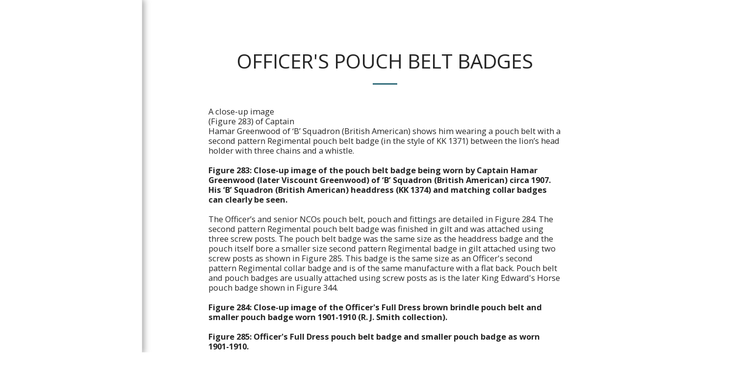

--- FILE ---
content_type: text/html;charset=UTF-8
request_url: https://www.kingscolonials.com/officer-s-pouch-belt-badges
body_size: 29154
content:
<!DOCTYPE html><html dir="ltr" lang="en" class=" side-header inside_page inside_page_header_design s_layout4"><head><meta http-equiv="X-UA-Compatible" content="IE=edge"><meta name="viewport" content="width=device-width, initial-scale=1"><meta charset="utf-8"><meta name="format-detection" content="telephone=no"><link rel="dns-prefetch preconnect" href="https://cdn-cms.f-static.com" crossorigin="anonymous"/><link rel="dns-prefetch preconnect" href="https://fonts.gstatic.com" crossorigin="anonymous"/><link rel="dns-prefetch preconnect" href="https://cdn-cms.f-static.net" crossorigin="anonymous"/><link rel="dns-prefetch preconnect" href="https://images.cdn-files-a.com" crossorigin="anonymous"/><link rel="dns-prefetch preconnect" href="https://static.s123-cdn-network-a.com" crossorigin="anonymous"/><link rel="dns-prefetch preconnect" href="https://cdn-cms-s-8-4.f-static.net" crossorigin="anonymous"/><!-- Favicon --><link rel="shortcut icon" href="https://cdn-cms-s-8-4.f-static.net/manager/websites/site123_website/files/logos/brand_files_2020/Icons/Png/Icon_blue.png?aspect_ratio=1:1&width=48&format=png" type="image/x-icon"><link rel="icon" href="https://cdn-cms-s-8-4.f-static.net/manager/websites/site123_website/files/logos/brand_files_2020/Icons/Png/Icon_blue.png?aspect_ratio=1:1&width=48&format=png" type="image/x-icon"><link rel="manifest" href="https://cdn-cms-s-8-4.f-static.net/versions/2/css/manifest.json?w=&orderScreen=&websiteID=1231392&onlyContent=&tranW=&v=css_y245_61674942&wd=www.kingscolonials.com"><!-- Status Bar --><meta name="apple-mobile-web-app-status-bar-style" content="default"><!-- 152px icon --><link rel="apple-touch-icon" sizes="152x152" href="https://cdn-cms-s-8-4.f-static.net/ready_uploads/pwaScreenLogo/pwaImage.png?width=152&height=152&resizeType=pwaIcon&w=&orderScreen=&websiteID=1231392&tranW=&v=css_y245_61674942"><!-- 180px icon --><link rel="apple-touch-icon" sizes="180x180" href="https://cdn-cms-s-8-4.f-static.net/ready_uploads/pwaScreenLogo/pwaImage.png?width=180&height=180&resizeType=pwaIcon&w=&orderScreen=&websiteID=1231392&tranW=&v=css_y245_61674942"><!-- 167px icon --><link rel="apple-touch-icon" sizes="167x167" href="https://cdn-cms-s-8-4.f-static.net/ready_uploads/pwaScreenLogo/pwaImage.png?width=167&height=167&resizeType=pwaIcon&w=&orderScreen=&websiteID=1231392&tranW=&v=css_y245_61674942"><!-- Mobile Browser Address Bar Color --><meta name="theme-color" content="#336E7B"><!-- Regular Meta Info --><title class="s123-js-pjax">Officer&#039;s Pouch Belt  Badges - The King&#039;s Colonials</title><meta name="description" content="Officer&#039;s Pouch Belt  Badges - The King&#039;s Colonials" class="s123-js-pjax"><meta name="keywords" content="" class="s123-js-pjax"><link rel="canonical" href="https://www.kingscolonials.com/officer-s-pouch-belt-badges" class="s123-js-pjax"/><style>/* cyrillic-ext */
@font-face {
  font-family: 'Open Sans';
  font-style: italic;
  font-weight: 400;
  font-stretch: 100%;
  font-display: swap;
  src: url(https://fonts.gstatic.com/s/opensans/v44/memtYaGs126MiZpBA-UFUIcVXSCEkx2cmqvXlWqWtE6FxZCJgvAQ.woff2) format('woff2');
  unicode-range: U+0460-052F, U+1C80-1C8A, U+20B4, U+2DE0-2DFF, U+A640-A69F, U+FE2E-FE2F;
}
/* cyrillic */
@font-face {
  font-family: 'Open Sans';
  font-style: italic;
  font-weight: 400;
  font-stretch: 100%;
  font-display: swap;
  src: url(https://fonts.gstatic.com/s/opensans/v44/memtYaGs126MiZpBA-UFUIcVXSCEkx2cmqvXlWqWvU6FxZCJgvAQ.woff2) format('woff2');
  unicode-range: U+0301, U+0400-045F, U+0490-0491, U+04B0-04B1, U+2116;
}
/* greek-ext */
@font-face {
  font-family: 'Open Sans';
  font-style: italic;
  font-weight: 400;
  font-stretch: 100%;
  font-display: swap;
  src: url(https://fonts.gstatic.com/s/opensans/v44/memtYaGs126MiZpBA-UFUIcVXSCEkx2cmqvXlWqWtU6FxZCJgvAQ.woff2) format('woff2');
  unicode-range: U+1F00-1FFF;
}
/* greek */
@font-face {
  font-family: 'Open Sans';
  font-style: italic;
  font-weight: 400;
  font-stretch: 100%;
  font-display: swap;
  src: url(https://fonts.gstatic.com/s/opensans/v44/memtYaGs126MiZpBA-UFUIcVXSCEkx2cmqvXlWqWuk6FxZCJgvAQ.woff2) format('woff2');
  unicode-range: U+0370-0377, U+037A-037F, U+0384-038A, U+038C, U+038E-03A1, U+03A3-03FF;
}
/* hebrew */
@font-face {
  font-family: 'Open Sans';
  font-style: italic;
  font-weight: 400;
  font-stretch: 100%;
  font-display: swap;
  src: url(https://fonts.gstatic.com/s/opensans/v44/memtYaGs126MiZpBA-UFUIcVXSCEkx2cmqvXlWqWu06FxZCJgvAQ.woff2) format('woff2');
  unicode-range: U+0307-0308, U+0590-05FF, U+200C-2010, U+20AA, U+25CC, U+FB1D-FB4F;
}
/* math */
@font-face {
  font-family: 'Open Sans';
  font-style: italic;
  font-weight: 400;
  font-stretch: 100%;
  font-display: swap;
  src: url(https://fonts.gstatic.com/s/opensans/v44/memtYaGs126MiZpBA-UFUIcVXSCEkx2cmqvXlWqWxU6FxZCJgvAQ.woff2) format('woff2');
  unicode-range: U+0302-0303, U+0305, U+0307-0308, U+0310, U+0312, U+0315, U+031A, U+0326-0327, U+032C, U+032F-0330, U+0332-0333, U+0338, U+033A, U+0346, U+034D, U+0391-03A1, U+03A3-03A9, U+03B1-03C9, U+03D1, U+03D5-03D6, U+03F0-03F1, U+03F4-03F5, U+2016-2017, U+2034-2038, U+203C, U+2040, U+2043, U+2047, U+2050, U+2057, U+205F, U+2070-2071, U+2074-208E, U+2090-209C, U+20D0-20DC, U+20E1, U+20E5-20EF, U+2100-2112, U+2114-2115, U+2117-2121, U+2123-214F, U+2190, U+2192, U+2194-21AE, U+21B0-21E5, U+21F1-21F2, U+21F4-2211, U+2213-2214, U+2216-22FF, U+2308-230B, U+2310, U+2319, U+231C-2321, U+2336-237A, U+237C, U+2395, U+239B-23B7, U+23D0, U+23DC-23E1, U+2474-2475, U+25AF, U+25B3, U+25B7, U+25BD, U+25C1, U+25CA, U+25CC, U+25FB, U+266D-266F, U+27C0-27FF, U+2900-2AFF, U+2B0E-2B11, U+2B30-2B4C, U+2BFE, U+3030, U+FF5B, U+FF5D, U+1D400-1D7FF, U+1EE00-1EEFF;
}
/* symbols */
@font-face {
  font-family: 'Open Sans';
  font-style: italic;
  font-weight: 400;
  font-stretch: 100%;
  font-display: swap;
  src: url(https://fonts.gstatic.com/s/opensans/v44/memtYaGs126MiZpBA-UFUIcVXSCEkx2cmqvXlWqW106FxZCJgvAQ.woff2) format('woff2');
  unicode-range: U+0001-000C, U+000E-001F, U+007F-009F, U+20DD-20E0, U+20E2-20E4, U+2150-218F, U+2190, U+2192, U+2194-2199, U+21AF, U+21E6-21F0, U+21F3, U+2218-2219, U+2299, U+22C4-22C6, U+2300-243F, U+2440-244A, U+2460-24FF, U+25A0-27BF, U+2800-28FF, U+2921-2922, U+2981, U+29BF, U+29EB, U+2B00-2BFF, U+4DC0-4DFF, U+FFF9-FFFB, U+10140-1018E, U+10190-1019C, U+101A0, U+101D0-101FD, U+102E0-102FB, U+10E60-10E7E, U+1D2C0-1D2D3, U+1D2E0-1D37F, U+1F000-1F0FF, U+1F100-1F1AD, U+1F1E6-1F1FF, U+1F30D-1F30F, U+1F315, U+1F31C, U+1F31E, U+1F320-1F32C, U+1F336, U+1F378, U+1F37D, U+1F382, U+1F393-1F39F, U+1F3A7-1F3A8, U+1F3AC-1F3AF, U+1F3C2, U+1F3C4-1F3C6, U+1F3CA-1F3CE, U+1F3D4-1F3E0, U+1F3ED, U+1F3F1-1F3F3, U+1F3F5-1F3F7, U+1F408, U+1F415, U+1F41F, U+1F426, U+1F43F, U+1F441-1F442, U+1F444, U+1F446-1F449, U+1F44C-1F44E, U+1F453, U+1F46A, U+1F47D, U+1F4A3, U+1F4B0, U+1F4B3, U+1F4B9, U+1F4BB, U+1F4BF, U+1F4C8-1F4CB, U+1F4D6, U+1F4DA, U+1F4DF, U+1F4E3-1F4E6, U+1F4EA-1F4ED, U+1F4F7, U+1F4F9-1F4FB, U+1F4FD-1F4FE, U+1F503, U+1F507-1F50B, U+1F50D, U+1F512-1F513, U+1F53E-1F54A, U+1F54F-1F5FA, U+1F610, U+1F650-1F67F, U+1F687, U+1F68D, U+1F691, U+1F694, U+1F698, U+1F6AD, U+1F6B2, U+1F6B9-1F6BA, U+1F6BC, U+1F6C6-1F6CF, U+1F6D3-1F6D7, U+1F6E0-1F6EA, U+1F6F0-1F6F3, U+1F6F7-1F6FC, U+1F700-1F7FF, U+1F800-1F80B, U+1F810-1F847, U+1F850-1F859, U+1F860-1F887, U+1F890-1F8AD, U+1F8B0-1F8BB, U+1F8C0-1F8C1, U+1F900-1F90B, U+1F93B, U+1F946, U+1F984, U+1F996, U+1F9E9, U+1FA00-1FA6F, U+1FA70-1FA7C, U+1FA80-1FA89, U+1FA8F-1FAC6, U+1FACE-1FADC, U+1FADF-1FAE9, U+1FAF0-1FAF8, U+1FB00-1FBFF;
}
/* vietnamese */
@font-face {
  font-family: 'Open Sans';
  font-style: italic;
  font-weight: 400;
  font-stretch: 100%;
  font-display: swap;
  src: url(https://fonts.gstatic.com/s/opensans/v44/memtYaGs126MiZpBA-UFUIcVXSCEkx2cmqvXlWqWtk6FxZCJgvAQ.woff2) format('woff2');
  unicode-range: U+0102-0103, U+0110-0111, U+0128-0129, U+0168-0169, U+01A0-01A1, U+01AF-01B0, U+0300-0301, U+0303-0304, U+0308-0309, U+0323, U+0329, U+1EA0-1EF9, U+20AB;
}
/* latin-ext */
@font-face {
  font-family: 'Open Sans';
  font-style: italic;
  font-weight: 400;
  font-stretch: 100%;
  font-display: swap;
  src: url(https://fonts.gstatic.com/s/opensans/v44/memtYaGs126MiZpBA-UFUIcVXSCEkx2cmqvXlWqWt06FxZCJgvAQ.woff2) format('woff2');
  unicode-range: U+0100-02BA, U+02BD-02C5, U+02C7-02CC, U+02CE-02D7, U+02DD-02FF, U+0304, U+0308, U+0329, U+1D00-1DBF, U+1E00-1E9F, U+1EF2-1EFF, U+2020, U+20A0-20AB, U+20AD-20C0, U+2113, U+2C60-2C7F, U+A720-A7FF;
}
/* latin */
@font-face {
  font-family: 'Open Sans';
  font-style: italic;
  font-weight: 400;
  font-stretch: 100%;
  font-display: swap;
  src: url(https://fonts.gstatic.com/s/opensans/v44/memtYaGs126MiZpBA-UFUIcVXSCEkx2cmqvXlWqWuU6FxZCJgg.woff2) format('woff2');
  unicode-range: U+0000-00FF, U+0131, U+0152-0153, U+02BB-02BC, U+02C6, U+02DA, U+02DC, U+0304, U+0308, U+0329, U+2000-206F, U+20AC, U+2122, U+2191, U+2193, U+2212, U+2215, U+FEFF, U+FFFD;
}
/* cyrillic-ext */
@font-face {
  font-family: 'Open Sans';
  font-style: italic;
  font-weight: 700;
  font-stretch: 100%;
  font-display: swap;
  src: url(https://fonts.gstatic.com/s/opensans/v44/memtYaGs126MiZpBA-UFUIcVXSCEkx2cmqvXlWqWtE6FxZCJgvAQ.woff2) format('woff2');
  unicode-range: U+0460-052F, U+1C80-1C8A, U+20B4, U+2DE0-2DFF, U+A640-A69F, U+FE2E-FE2F;
}
/* cyrillic */
@font-face {
  font-family: 'Open Sans';
  font-style: italic;
  font-weight: 700;
  font-stretch: 100%;
  font-display: swap;
  src: url(https://fonts.gstatic.com/s/opensans/v44/memtYaGs126MiZpBA-UFUIcVXSCEkx2cmqvXlWqWvU6FxZCJgvAQ.woff2) format('woff2');
  unicode-range: U+0301, U+0400-045F, U+0490-0491, U+04B0-04B1, U+2116;
}
/* greek-ext */
@font-face {
  font-family: 'Open Sans';
  font-style: italic;
  font-weight: 700;
  font-stretch: 100%;
  font-display: swap;
  src: url(https://fonts.gstatic.com/s/opensans/v44/memtYaGs126MiZpBA-UFUIcVXSCEkx2cmqvXlWqWtU6FxZCJgvAQ.woff2) format('woff2');
  unicode-range: U+1F00-1FFF;
}
/* greek */
@font-face {
  font-family: 'Open Sans';
  font-style: italic;
  font-weight: 700;
  font-stretch: 100%;
  font-display: swap;
  src: url(https://fonts.gstatic.com/s/opensans/v44/memtYaGs126MiZpBA-UFUIcVXSCEkx2cmqvXlWqWuk6FxZCJgvAQ.woff2) format('woff2');
  unicode-range: U+0370-0377, U+037A-037F, U+0384-038A, U+038C, U+038E-03A1, U+03A3-03FF;
}
/* hebrew */
@font-face {
  font-family: 'Open Sans';
  font-style: italic;
  font-weight: 700;
  font-stretch: 100%;
  font-display: swap;
  src: url(https://fonts.gstatic.com/s/opensans/v44/memtYaGs126MiZpBA-UFUIcVXSCEkx2cmqvXlWqWu06FxZCJgvAQ.woff2) format('woff2');
  unicode-range: U+0307-0308, U+0590-05FF, U+200C-2010, U+20AA, U+25CC, U+FB1D-FB4F;
}
/* math */
@font-face {
  font-family: 'Open Sans';
  font-style: italic;
  font-weight: 700;
  font-stretch: 100%;
  font-display: swap;
  src: url(https://fonts.gstatic.com/s/opensans/v44/memtYaGs126MiZpBA-UFUIcVXSCEkx2cmqvXlWqWxU6FxZCJgvAQ.woff2) format('woff2');
  unicode-range: U+0302-0303, U+0305, U+0307-0308, U+0310, U+0312, U+0315, U+031A, U+0326-0327, U+032C, U+032F-0330, U+0332-0333, U+0338, U+033A, U+0346, U+034D, U+0391-03A1, U+03A3-03A9, U+03B1-03C9, U+03D1, U+03D5-03D6, U+03F0-03F1, U+03F4-03F5, U+2016-2017, U+2034-2038, U+203C, U+2040, U+2043, U+2047, U+2050, U+2057, U+205F, U+2070-2071, U+2074-208E, U+2090-209C, U+20D0-20DC, U+20E1, U+20E5-20EF, U+2100-2112, U+2114-2115, U+2117-2121, U+2123-214F, U+2190, U+2192, U+2194-21AE, U+21B0-21E5, U+21F1-21F2, U+21F4-2211, U+2213-2214, U+2216-22FF, U+2308-230B, U+2310, U+2319, U+231C-2321, U+2336-237A, U+237C, U+2395, U+239B-23B7, U+23D0, U+23DC-23E1, U+2474-2475, U+25AF, U+25B3, U+25B7, U+25BD, U+25C1, U+25CA, U+25CC, U+25FB, U+266D-266F, U+27C0-27FF, U+2900-2AFF, U+2B0E-2B11, U+2B30-2B4C, U+2BFE, U+3030, U+FF5B, U+FF5D, U+1D400-1D7FF, U+1EE00-1EEFF;
}
/* symbols */
@font-face {
  font-family: 'Open Sans';
  font-style: italic;
  font-weight: 700;
  font-stretch: 100%;
  font-display: swap;
  src: url(https://fonts.gstatic.com/s/opensans/v44/memtYaGs126MiZpBA-UFUIcVXSCEkx2cmqvXlWqW106FxZCJgvAQ.woff2) format('woff2');
  unicode-range: U+0001-000C, U+000E-001F, U+007F-009F, U+20DD-20E0, U+20E2-20E4, U+2150-218F, U+2190, U+2192, U+2194-2199, U+21AF, U+21E6-21F0, U+21F3, U+2218-2219, U+2299, U+22C4-22C6, U+2300-243F, U+2440-244A, U+2460-24FF, U+25A0-27BF, U+2800-28FF, U+2921-2922, U+2981, U+29BF, U+29EB, U+2B00-2BFF, U+4DC0-4DFF, U+FFF9-FFFB, U+10140-1018E, U+10190-1019C, U+101A0, U+101D0-101FD, U+102E0-102FB, U+10E60-10E7E, U+1D2C0-1D2D3, U+1D2E0-1D37F, U+1F000-1F0FF, U+1F100-1F1AD, U+1F1E6-1F1FF, U+1F30D-1F30F, U+1F315, U+1F31C, U+1F31E, U+1F320-1F32C, U+1F336, U+1F378, U+1F37D, U+1F382, U+1F393-1F39F, U+1F3A7-1F3A8, U+1F3AC-1F3AF, U+1F3C2, U+1F3C4-1F3C6, U+1F3CA-1F3CE, U+1F3D4-1F3E0, U+1F3ED, U+1F3F1-1F3F3, U+1F3F5-1F3F7, U+1F408, U+1F415, U+1F41F, U+1F426, U+1F43F, U+1F441-1F442, U+1F444, U+1F446-1F449, U+1F44C-1F44E, U+1F453, U+1F46A, U+1F47D, U+1F4A3, U+1F4B0, U+1F4B3, U+1F4B9, U+1F4BB, U+1F4BF, U+1F4C8-1F4CB, U+1F4D6, U+1F4DA, U+1F4DF, U+1F4E3-1F4E6, U+1F4EA-1F4ED, U+1F4F7, U+1F4F9-1F4FB, U+1F4FD-1F4FE, U+1F503, U+1F507-1F50B, U+1F50D, U+1F512-1F513, U+1F53E-1F54A, U+1F54F-1F5FA, U+1F610, U+1F650-1F67F, U+1F687, U+1F68D, U+1F691, U+1F694, U+1F698, U+1F6AD, U+1F6B2, U+1F6B9-1F6BA, U+1F6BC, U+1F6C6-1F6CF, U+1F6D3-1F6D7, U+1F6E0-1F6EA, U+1F6F0-1F6F3, U+1F6F7-1F6FC, U+1F700-1F7FF, U+1F800-1F80B, U+1F810-1F847, U+1F850-1F859, U+1F860-1F887, U+1F890-1F8AD, U+1F8B0-1F8BB, U+1F8C0-1F8C1, U+1F900-1F90B, U+1F93B, U+1F946, U+1F984, U+1F996, U+1F9E9, U+1FA00-1FA6F, U+1FA70-1FA7C, U+1FA80-1FA89, U+1FA8F-1FAC6, U+1FACE-1FADC, U+1FADF-1FAE9, U+1FAF0-1FAF8, U+1FB00-1FBFF;
}
/* vietnamese */
@font-face {
  font-family: 'Open Sans';
  font-style: italic;
  font-weight: 700;
  font-stretch: 100%;
  font-display: swap;
  src: url(https://fonts.gstatic.com/s/opensans/v44/memtYaGs126MiZpBA-UFUIcVXSCEkx2cmqvXlWqWtk6FxZCJgvAQ.woff2) format('woff2');
  unicode-range: U+0102-0103, U+0110-0111, U+0128-0129, U+0168-0169, U+01A0-01A1, U+01AF-01B0, U+0300-0301, U+0303-0304, U+0308-0309, U+0323, U+0329, U+1EA0-1EF9, U+20AB;
}
/* latin-ext */
@font-face {
  font-family: 'Open Sans';
  font-style: italic;
  font-weight: 700;
  font-stretch: 100%;
  font-display: swap;
  src: url(https://fonts.gstatic.com/s/opensans/v44/memtYaGs126MiZpBA-UFUIcVXSCEkx2cmqvXlWqWt06FxZCJgvAQ.woff2) format('woff2');
  unicode-range: U+0100-02BA, U+02BD-02C5, U+02C7-02CC, U+02CE-02D7, U+02DD-02FF, U+0304, U+0308, U+0329, U+1D00-1DBF, U+1E00-1E9F, U+1EF2-1EFF, U+2020, U+20A0-20AB, U+20AD-20C0, U+2113, U+2C60-2C7F, U+A720-A7FF;
}
/* latin */
@font-face {
  font-family: 'Open Sans';
  font-style: italic;
  font-weight: 700;
  font-stretch: 100%;
  font-display: swap;
  src: url(https://fonts.gstatic.com/s/opensans/v44/memtYaGs126MiZpBA-UFUIcVXSCEkx2cmqvXlWqWuU6FxZCJgg.woff2) format('woff2');
  unicode-range: U+0000-00FF, U+0131, U+0152-0153, U+02BB-02BC, U+02C6, U+02DA, U+02DC, U+0304, U+0308, U+0329, U+2000-206F, U+20AC, U+2122, U+2191, U+2193, U+2212, U+2215, U+FEFF, U+FFFD;
}
/* cyrillic-ext */
@font-face {
  font-family: 'Open Sans';
  font-style: normal;
  font-weight: 400;
  font-stretch: 100%;
  font-display: swap;
  src: url(https://fonts.gstatic.com/s/opensans/v44/memvYaGs126MiZpBA-UvWbX2vVnXBbObj2OVTSKmu0SC55K5gw.woff2) format('woff2');
  unicode-range: U+0460-052F, U+1C80-1C8A, U+20B4, U+2DE0-2DFF, U+A640-A69F, U+FE2E-FE2F;
}
/* cyrillic */
@font-face {
  font-family: 'Open Sans';
  font-style: normal;
  font-weight: 400;
  font-stretch: 100%;
  font-display: swap;
  src: url(https://fonts.gstatic.com/s/opensans/v44/memvYaGs126MiZpBA-UvWbX2vVnXBbObj2OVTSumu0SC55K5gw.woff2) format('woff2');
  unicode-range: U+0301, U+0400-045F, U+0490-0491, U+04B0-04B1, U+2116;
}
/* greek-ext */
@font-face {
  font-family: 'Open Sans';
  font-style: normal;
  font-weight: 400;
  font-stretch: 100%;
  font-display: swap;
  src: url(https://fonts.gstatic.com/s/opensans/v44/memvYaGs126MiZpBA-UvWbX2vVnXBbObj2OVTSOmu0SC55K5gw.woff2) format('woff2');
  unicode-range: U+1F00-1FFF;
}
/* greek */
@font-face {
  font-family: 'Open Sans';
  font-style: normal;
  font-weight: 400;
  font-stretch: 100%;
  font-display: swap;
  src: url(https://fonts.gstatic.com/s/opensans/v44/memvYaGs126MiZpBA-UvWbX2vVnXBbObj2OVTSymu0SC55K5gw.woff2) format('woff2');
  unicode-range: U+0370-0377, U+037A-037F, U+0384-038A, U+038C, U+038E-03A1, U+03A3-03FF;
}
/* hebrew */
@font-face {
  font-family: 'Open Sans';
  font-style: normal;
  font-weight: 400;
  font-stretch: 100%;
  font-display: swap;
  src: url(https://fonts.gstatic.com/s/opensans/v44/memvYaGs126MiZpBA-UvWbX2vVnXBbObj2OVTS2mu0SC55K5gw.woff2) format('woff2');
  unicode-range: U+0307-0308, U+0590-05FF, U+200C-2010, U+20AA, U+25CC, U+FB1D-FB4F;
}
/* math */
@font-face {
  font-family: 'Open Sans';
  font-style: normal;
  font-weight: 400;
  font-stretch: 100%;
  font-display: swap;
  src: url(https://fonts.gstatic.com/s/opensans/v44/memvYaGs126MiZpBA-UvWbX2vVnXBbObj2OVTVOmu0SC55K5gw.woff2) format('woff2');
  unicode-range: U+0302-0303, U+0305, U+0307-0308, U+0310, U+0312, U+0315, U+031A, U+0326-0327, U+032C, U+032F-0330, U+0332-0333, U+0338, U+033A, U+0346, U+034D, U+0391-03A1, U+03A3-03A9, U+03B1-03C9, U+03D1, U+03D5-03D6, U+03F0-03F1, U+03F4-03F5, U+2016-2017, U+2034-2038, U+203C, U+2040, U+2043, U+2047, U+2050, U+2057, U+205F, U+2070-2071, U+2074-208E, U+2090-209C, U+20D0-20DC, U+20E1, U+20E5-20EF, U+2100-2112, U+2114-2115, U+2117-2121, U+2123-214F, U+2190, U+2192, U+2194-21AE, U+21B0-21E5, U+21F1-21F2, U+21F4-2211, U+2213-2214, U+2216-22FF, U+2308-230B, U+2310, U+2319, U+231C-2321, U+2336-237A, U+237C, U+2395, U+239B-23B7, U+23D0, U+23DC-23E1, U+2474-2475, U+25AF, U+25B3, U+25B7, U+25BD, U+25C1, U+25CA, U+25CC, U+25FB, U+266D-266F, U+27C0-27FF, U+2900-2AFF, U+2B0E-2B11, U+2B30-2B4C, U+2BFE, U+3030, U+FF5B, U+FF5D, U+1D400-1D7FF, U+1EE00-1EEFF;
}
/* symbols */
@font-face {
  font-family: 'Open Sans';
  font-style: normal;
  font-weight: 400;
  font-stretch: 100%;
  font-display: swap;
  src: url(https://fonts.gstatic.com/s/opensans/v44/memvYaGs126MiZpBA-UvWbX2vVnXBbObj2OVTUGmu0SC55K5gw.woff2) format('woff2');
  unicode-range: U+0001-000C, U+000E-001F, U+007F-009F, U+20DD-20E0, U+20E2-20E4, U+2150-218F, U+2190, U+2192, U+2194-2199, U+21AF, U+21E6-21F0, U+21F3, U+2218-2219, U+2299, U+22C4-22C6, U+2300-243F, U+2440-244A, U+2460-24FF, U+25A0-27BF, U+2800-28FF, U+2921-2922, U+2981, U+29BF, U+29EB, U+2B00-2BFF, U+4DC0-4DFF, U+FFF9-FFFB, U+10140-1018E, U+10190-1019C, U+101A0, U+101D0-101FD, U+102E0-102FB, U+10E60-10E7E, U+1D2C0-1D2D3, U+1D2E0-1D37F, U+1F000-1F0FF, U+1F100-1F1AD, U+1F1E6-1F1FF, U+1F30D-1F30F, U+1F315, U+1F31C, U+1F31E, U+1F320-1F32C, U+1F336, U+1F378, U+1F37D, U+1F382, U+1F393-1F39F, U+1F3A7-1F3A8, U+1F3AC-1F3AF, U+1F3C2, U+1F3C4-1F3C6, U+1F3CA-1F3CE, U+1F3D4-1F3E0, U+1F3ED, U+1F3F1-1F3F3, U+1F3F5-1F3F7, U+1F408, U+1F415, U+1F41F, U+1F426, U+1F43F, U+1F441-1F442, U+1F444, U+1F446-1F449, U+1F44C-1F44E, U+1F453, U+1F46A, U+1F47D, U+1F4A3, U+1F4B0, U+1F4B3, U+1F4B9, U+1F4BB, U+1F4BF, U+1F4C8-1F4CB, U+1F4D6, U+1F4DA, U+1F4DF, U+1F4E3-1F4E6, U+1F4EA-1F4ED, U+1F4F7, U+1F4F9-1F4FB, U+1F4FD-1F4FE, U+1F503, U+1F507-1F50B, U+1F50D, U+1F512-1F513, U+1F53E-1F54A, U+1F54F-1F5FA, U+1F610, U+1F650-1F67F, U+1F687, U+1F68D, U+1F691, U+1F694, U+1F698, U+1F6AD, U+1F6B2, U+1F6B9-1F6BA, U+1F6BC, U+1F6C6-1F6CF, U+1F6D3-1F6D7, U+1F6E0-1F6EA, U+1F6F0-1F6F3, U+1F6F7-1F6FC, U+1F700-1F7FF, U+1F800-1F80B, U+1F810-1F847, U+1F850-1F859, U+1F860-1F887, U+1F890-1F8AD, U+1F8B0-1F8BB, U+1F8C0-1F8C1, U+1F900-1F90B, U+1F93B, U+1F946, U+1F984, U+1F996, U+1F9E9, U+1FA00-1FA6F, U+1FA70-1FA7C, U+1FA80-1FA89, U+1FA8F-1FAC6, U+1FACE-1FADC, U+1FADF-1FAE9, U+1FAF0-1FAF8, U+1FB00-1FBFF;
}
/* vietnamese */
@font-face {
  font-family: 'Open Sans';
  font-style: normal;
  font-weight: 400;
  font-stretch: 100%;
  font-display: swap;
  src: url(https://fonts.gstatic.com/s/opensans/v44/memvYaGs126MiZpBA-UvWbX2vVnXBbObj2OVTSCmu0SC55K5gw.woff2) format('woff2');
  unicode-range: U+0102-0103, U+0110-0111, U+0128-0129, U+0168-0169, U+01A0-01A1, U+01AF-01B0, U+0300-0301, U+0303-0304, U+0308-0309, U+0323, U+0329, U+1EA0-1EF9, U+20AB;
}
/* latin-ext */
@font-face {
  font-family: 'Open Sans';
  font-style: normal;
  font-weight: 400;
  font-stretch: 100%;
  font-display: swap;
  src: url(https://fonts.gstatic.com/s/opensans/v44/memvYaGs126MiZpBA-UvWbX2vVnXBbObj2OVTSGmu0SC55K5gw.woff2) format('woff2');
  unicode-range: U+0100-02BA, U+02BD-02C5, U+02C7-02CC, U+02CE-02D7, U+02DD-02FF, U+0304, U+0308, U+0329, U+1D00-1DBF, U+1E00-1E9F, U+1EF2-1EFF, U+2020, U+20A0-20AB, U+20AD-20C0, U+2113, U+2C60-2C7F, U+A720-A7FF;
}
/* latin */
@font-face {
  font-family: 'Open Sans';
  font-style: normal;
  font-weight: 400;
  font-stretch: 100%;
  font-display: swap;
  src: url(https://fonts.gstatic.com/s/opensans/v44/memvYaGs126MiZpBA-UvWbX2vVnXBbObj2OVTS-mu0SC55I.woff2) format('woff2');
  unicode-range: U+0000-00FF, U+0131, U+0152-0153, U+02BB-02BC, U+02C6, U+02DA, U+02DC, U+0304, U+0308, U+0329, U+2000-206F, U+20AC, U+2122, U+2191, U+2193, U+2212, U+2215, U+FEFF, U+FFFD;
}
/* cyrillic-ext */
@font-face {
  font-family: 'Open Sans';
  font-style: normal;
  font-weight: 700;
  font-stretch: 100%;
  font-display: swap;
  src: url(https://fonts.gstatic.com/s/opensans/v44/memvYaGs126MiZpBA-UvWbX2vVnXBbObj2OVTSKmu0SC55K5gw.woff2) format('woff2');
  unicode-range: U+0460-052F, U+1C80-1C8A, U+20B4, U+2DE0-2DFF, U+A640-A69F, U+FE2E-FE2F;
}
/* cyrillic */
@font-face {
  font-family: 'Open Sans';
  font-style: normal;
  font-weight: 700;
  font-stretch: 100%;
  font-display: swap;
  src: url(https://fonts.gstatic.com/s/opensans/v44/memvYaGs126MiZpBA-UvWbX2vVnXBbObj2OVTSumu0SC55K5gw.woff2) format('woff2');
  unicode-range: U+0301, U+0400-045F, U+0490-0491, U+04B0-04B1, U+2116;
}
/* greek-ext */
@font-face {
  font-family: 'Open Sans';
  font-style: normal;
  font-weight: 700;
  font-stretch: 100%;
  font-display: swap;
  src: url(https://fonts.gstatic.com/s/opensans/v44/memvYaGs126MiZpBA-UvWbX2vVnXBbObj2OVTSOmu0SC55K5gw.woff2) format('woff2');
  unicode-range: U+1F00-1FFF;
}
/* greek */
@font-face {
  font-family: 'Open Sans';
  font-style: normal;
  font-weight: 700;
  font-stretch: 100%;
  font-display: swap;
  src: url(https://fonts.gstatic.com/s/opensans/v44/memvYaGs126MiZpBA-UvWbX2vVnXBbObj2OVTSymu0SC55K5gw.woff2) format('woff2');
  unicode-range: U+0370-0377, U+037A-037F, U+0384-038A, U+038C, U+038E-03A1, U+03A3-03FF;
}
/* hebrew */
@font-face {
  font-family: 'Open Sans';
  font-style: normal;
  font-weight: 700;
  font-stretch: 100%;
  font-display: swap;
  src: url(https://fonts.gstatic.com/s/opensans/v44/memvYaGs126MiZpBA-UvWbX2vVnXBbObj2OVTS2mu0SC55K5gw.woff2) format('woff2');
  unicode-range: U+0307-0308, U+0590-05FF, U+200C-2010, U+20AA, U+25CC, U+FB1D-FB4F;
}
/* math */
@font-face {
  font-family: 'Open Sans';
  font-style: normal;
  font-weight: 700;
  font-stretch: 100%;
  font-display: swap;
  src: url(https://fonts.gstatic.com/s/opensans/v44/memvYaGs126MiZpBA-UvWbX2vVnXBbObj2OVTVOmu0SC55K5gw.woff2) format('woff2');
  unicode-range: U+0302-0303, U+0305, U+0307-0308, U+0310, U+0312, U+0315, U+031A, U+0326-0327, U+032C, U+032F-0330, U+0332-0333, U+0338, U+033A, U+0346, U+034D, U+0391-03A1, U+03A3-03A9, U+03B1-03C9, U+03D1, U+03D5-03D6, U+03F0-03F1, U+03F4-03F5, U+2016-2017, U+2034-2038, U+203C, U+2040, U+2043, U+2047, U+2050, U+2057, U+205F, U+2070-2071, U+2074-208E, U+2090-209C, U+20D0-20DC, U+20E1, U+20E5-20EF, U+2100-2112, U+2114-2115, U+2117-2121, U+2123-214F, U+2190, U+2192, U+2194-21AE, U+21B0-21E5, U+21F1-21F2, U+21F4-2211, U+2213-2214, U+2216-22FF, U+2308-230B, U+2310, U+2319, U+231C-2321, U+2336-237A, U+237C, U+2395, U+239B-23B7, U+23D0, U+23DC-23E1, U+2474-2475, U+25AF, U+25B3, U+25B7, U+25BD, U+25C1, U+25CA, U+25CC, U+25FB, U+266D-266F, U+27C0-27FF, U+2900-2AFF, U+2B0E-2B11, U+2B30-2B4C, U+2BFE, U+3030, U+FF5B, U+FF5D, U+1D400-1D7FF, U+1EE00-1EEFF;
}
/* symbols */
@font-face {
  font-family: 'Open Sans';
  font-style: normal;
  font-weight: 700;
  font-stretch: 100%;
  font-display: swap;
  src: url(https://fonts.gstatic.com/s/opensans/v44/memvYaGs126MiZpBA-UvWbX2vVnXBbObj2OVTUGmu0SC55K5gw.woff2) format('woff2');
  unicode-range: U+0001-000C, U+000E-001F, U+007F-009F, U+20DD-20E0, U+20E2-20E4, U+2150-218F, U+2190, U+2192, U+2194-2199, U+21AF, U+21E6-21F0, U+21F3, U+2218-2219, U+2299, U+22C4-22C6, U+2300-243F, U+2440-244A, U+2460-24FF, U+25A0-27BF, U+2800-28FF, U+2921-2922, U+2981, U+29BF, U+29EB, U+2B00-2BFF, U+4DC0-4DFF, U+FFF9-FFFB, U+10140-1018E, U+10190-1019C, U+101A0, U+101D0-101FD, U+102E0-102FB, U+10E60-10E7E, U+1D2C0-1D2D3, U+1D2E0-1D37F, U+1F000-1F0FF, U+1F100-1F1AD, U+1F1E6-1F1FF, U+1F30D-1F30F, U+1F315, U+1F31C, U+1F31E, U+1F320-1F32C, U+1F336, U+1F378, U+1F37D, U+1F382, U+1F393-1F39F, U+1F3A7-1F3A8, U+1F3AC-1F3AF, U+1F3C2, U+1F3C4-1F3C6, U+1F3CA-1F3CE, U+1F3D4-1F3E0, U+1F3ED, U+1F3F1-1F3F3, U+1F3F5-1F3F7, U+1F408, U+1F415, U+1F41F, U+1F426, U+1F43F, U+1F441-1F442, U+1F444, U+1F446-1F449, U+1F44C-1F44E, U+1F453, U+1F46A, U+1F47D, U+1F4A3, U+1F4B0, U+1F4B3, U+1F4B9, U+1F4BB, U+1F4BF, U+1F4C8-1F4CB, U+1F4D6, U+1F4DA, U+1F4DF, U+1F4E3-1F4E6, U+1F4EA-1F4ED, U+1F4F7, U+1F4F9-1F4FB, U+1F4FD-1F4FE, U+1F503, U+1F507-1F50B, U+1F50D, U+1F512-1F513, U+1F53E-1F54A, U+1F54F-1F5FA, U+1F610, U+1F650-1F67F, U+1F687, U+1F68D, U+1F691, U+1F694, U+1F698, U+1F6AD, U+1F6B2, U+1F6B9-1F6BA, U+1F6BC, U+1F6C6-1F6CF, U+1F6D3-1F6D7, U+1F6E0-1F6EA, U+1F6F0-1F6F3, U+1F6F7-1F6FC, U+1F700-1F7FF, U+1F800-1F80B, U+1F810-1F847, U+1F850-1F859, U+1F860-1F887, U+1F890-1F8AD, U+1F8B0-1F8BB, U+1F8C0-1F8C1, U+1F900-1F90B, U+1F93B, U+1F946, U+1F984, U+1F996, U+1F9E9, U+1FA00-1FA6F, U+1FA70-1FA7C, U+1FA80-1FA89, U+1FA8F-1FAC6, U+1FACE-1FADC, U+1FADF-1FAE9, U+1FAF0-1FAF8, U+1FB00-1FBFF;
}
/* vietnamese */
@font-face {
  font-family: 'Open Sans';
  font-style: normal;
  font-weight: 700;
  font-stretch: 100%;
  font-display: swap;
  src: url(https://fonts.gstatic.com/s/opensans/v44/memvYaGs126MiZpBA-UvWbX2vVnXBbObj2OVTSCmu0SC55K5gw.woff2) format('woff2');
  unicode-range: U+0102-0103, U+0110-0111, U+0128-0129, U+0168-0169, U+01A0-01A1, U+01AF-01B0, U+0300-0301, U+0303-0304, U+0308-0309, U+0323, U+0329, U+1EA0-1EF9, U+20AB;
}
/* latin-ext */
@font-face {
  font-family: 'Open Sans';
  font-style: normal;
  font-weight: 700;
  font-stretch: 100%;
  font-display: swap;
  src: url(https://fonts.gstatic.com/s/opensans/v44/memvYaGs126MiZpBA-UvWbX2vVnXBbObj2OVTSGmu0SC55K5gw.woff2) format('woff2');
  unicode-range: U+0100-02BA, U+02BD-02C5, U+02C7-02CC, U+02CE-02D7, U+02DD-02FF, U+0304, U+0308, U+0329, U+1D00-1DBF, U+1E00-1E9F, U+1EF2-1EFF, U+2020, U+20A0-20AB, U+20AD-20C0, U+2113, U+2C60-2C7F, U+A720-A7FF;
}
/* latin */
@font-face {
  font-family: 'Open Sans';
  font-style: normal;
  font-weight: 700;
  font-stretch: 100%;
  font-display: swap;
  src: url(https://fonts.gstatic.com/s/opensans/v44/memvYaGs126MiZpBA-UvWbX2vVnXBbObj2OVTS-mu0SC55I.woff2) format('woff2');
  unicode-range: U+0000-00FF, U+0131, U+0152-0153, U+02BB-02BC, U+02C6, U+02DA, U+02DC, U+0304, U+0308, U+0329, U+2000-206F, U+20AC, U+2122, U+2191, U+2193, U+2212, U+2215, U+FEFF, U+FFFD;
}</style><!-- Facebook Meta Info --><meta property="og:url" content="https://www.kingscolonials.com/officer-s-pouch-belt-badges" class="s123-js-pjax"><meta property="og:image" content="https://images.cdn-files-a.com/uploads/1231392/800_5b2837f702daa.jpg" class="s123-js-pjax"><meta property="og:description" content="Officer&#039;s Pouch Belt  Badges - The King&#039;s Colonials" class="s123-js-pjax"><meta property="og:title" content="Officer&#039;s Pouch Belt  Badges - The King&#039;s Colonials" class="s123-js-pjax"><meta property="og:site_name" content="The King&#039;s Colonials" class="s123-js-pjax"><meta property="og:see_also" content="https://www.kingscolonials.com" class="s123-js-pjax"><!-- Google+ Meta Info --><meta itemprop="name" content="Officer&#039;s Pouch Belt  Badges - The King&#039;s Colonials" class="s123-js-pjax"><meta itemprop="description" content="Officer&#039;s Pouch Belt  Badges - The King&#039;s Colonials" class="s123-js-pjax"><meta itemprop="image" content="https://images.cdn-files-a.com/uploads/1231392/800_5b2837f702daa.jpg" class="s123-js-pjax"><!-- Twitter Meta Info --><meta name="twitter:card" content="summary" class="s123-js-pjax"><meta name="twitter:url" content="https://www.kingscolonials.com/officer-s-pouch-belt-badges" class="s123-js-pjax"><meta name="twitter:title" content="Officer&#039;s Pouch Belt  Badges - The King&#039;s Colonials" class="s123-js-pjax"><meta name="twitter:description" content="Officer&#039;s Pouch Belt  Badges - The King&#039;s Colonials" class="s123-js-pjax"><meta name="twitter:image" content="https://images.cdn-files-a.com/uploads/1231392/800_5b2837f702daa.jpg" class="s123-js-pjax"><meta name="robots" content="all" class="s123-js-pjax"><!-- Website CSS variables --><style>:root { --global_main_color: #336E7B; --global_main_color_btn_text_color: #ffffff; --home_text_color: #ffffff; --home_third_background_color: #000000; --home_custom_image_size: px; --home_custom_image_width: px; --home_text_size_px: 65px; --home_text_size_2_px: 40px; --slogan_text_size_px: 20px; --home_text_size: 65; --home_text_size_2: 40; --slogan_text_size: 20; --home_text_size_px_media: 65px; --home_text_size_2_px_media: 40px; --slogan_text_size_px_media: 20px; --layout_text_align: center; --layout_text_align_rtl: center; --layout_text_box_width: 100%; --layout_left_side_width: 50%; --layout_left_side_width_vh: 50vh; --homepage_layout_height: 100%; --homepage_layout_height_vh: 100vh; --homepage_layout_height_menu_space: 0px; --mainNavMobileHeight: 0px; --homepage_layout_height_opacity_space_top: 0px; --homepage_layout_height_opacity_space_bottom: 0px; --mobileMenuFontSize: 20px; --mobileMenuPagesSpace: 5px; --homepageShapeDividerList_Size: 17%; --layout_bottom_spacing: 0px; --window-height: 100vh; --window-width: 100vw; --menu_font_size: 14px; --menu_pages_space: 1px; --menu_pages_side_padding: 15px; --menu_pages_letter_spacing: 0.035714285714286em; --menu_pages_word_spacing: 0px; --menu_thin_border: #ebebeb; --mobileMenuTextAlign: center; --menu_text_color: #252525; --menu_text_hover_color: #336E7B; --menu_color: #ffffff; --modules_color_text: #252525; --modules_color_text_second: #252525; --inside_modules_color_text: #252525; --sectionsPadding: 100px; --home_text_top_space_1: 0px; --home_text_bottom_space_1: 10px; --home_text_top_space_2: 0px; --home_text_bottom_space_2: 10px; --home_text_top_space_3: 0px; --home_text_bottom_space_3: 20px; --homepage_padding_top: px; --homepage_padding_bottom: px; --homepage_main_goal_margin_top: 0px; --homepage_main_goal_margin_bottom: 0px; --homepage_second_goal_margin_top: 0px; --homepage_second_goal_margin_bottom: 0px; --modules_color_second: #fafafa; --modules_color: #ffffff; --footer_back: #ffffff; --footer_text_hover: #252525; --footer_links_color: #252525; --footer_text: #252525; --home_background_color: #000000; --inside_modules_color_box: #fafafa; --inside_modules_color_text_box: #252525; --module_separate_border_color: #ebebeb; --modules_color_box: #fafafa; --modules_color_second_box: #ffffff; --modules_color_text_second_box: #252525; --inside_modules_color: #ffffff; --modules_color_text_box: #252525; --font_logo: Open Sans; --font_menu: Open Sans; --global_font: Open Sans; --font_slogan: Open Sans; --font_slogan_2: Open Sans; --font_second_slogan: Open Sans; --font_modules_header: Open Sans; --sticky_menu: 1; --scrollHeaderSize: 0px; --modules_color_section_main: #336E7B; --modules_color_section_btn_text: #ffffff; --modules_color_second_section_main: #336E7B; --modules_color_second_section_btn_text: #ffffff; --inside_modules_color_section_box_main: #336E7B; --inside_modules_color_section_btn_text: #ffffff; --line_height_modules_header: 1.25; --global_line_height: 1.25;} </style><!-- Custom CSS --><!-- Minimize CSS files --><link rel="stylesheet" href="https://cdn-cms-s-8-4.f-static.net/versions/2/system_mini/css/minimize_main.css?v=y84124423264" type="text/css" crossorigin="anonymous"><style>.s123-module-gallery.isotope-gallery .gallery-item-wrapper {padding:5px;}.s123-module-gallery.isotope-gallery .gallery-item {position:relative;cursor:pointer;overflow:hidden;-webkit-transition:all 0.2s ease;transition:all 0.2s ease;border-radius:3px;}.s123-module-gallery.isotope-gallery .flush .gallery-item {border-radius:0;}.s123-module-gallery.isotope-gallery .gallery-item .gallery-thumb {text-align:center;position:relative;overflow:hidden;}.s123-module-gallery.isotope-gallery .gallery-item .gallery-thumb img {display:inline-block;-webkit-transition:all 0.2s ease;transition:all 0.2s ease;}.s123-module-gallery.isotope-gallery .gallery-item .gallery-thumb img:not([src]) {opacity:0;}.s123-module-gallery.isotope-gallery .gallery-item:hover .s123-video-cover {display:none;}.s123-module-gallery.isotope-gallery .gallery-item:hover .s123-video-cover {display:none;}.s123-module-gallery.isotope-gallery .gallery-item:hover .gallery-thumb img {transform:scale(1.1);}.s123-module-gallery.isotope-gallery .gallery-item .gallery-thumb .image-overlay {background-color:#2c3e50;background-color:var(--global_main_color);width:100%;height:100%;display:block;position:absolute;top:0;left:0;opacity:0;filter:alpha(opacity=0);-webkit-transition:all 0.2s ease;transition:all 0.2s ease;}.s123-module-gallery.isotope-gallery .gallery-item:hover .gallery-thumb .image-overlay {opacity:0.50;}.s123-module-gallery.isotope-gallery .gallery-item .gallery-thumb .gallery-zoom {width:100%;height:100%;text-align:center;display:none;line-height:25px;position:absolute;top:0;color:#ffffff;-webkit-transition:all 0.2s ease;transition:all 0.2s ease;display:flex;align-items:center;align-content:center;justify-content:center;flex-direction:column;padding:5px;}.s123-module-gallery.isotope-gallery .gallery-item .gallery-thumb .gallery-zoom {left:-100%;}.s123-module-gallery.isotope-gallery .gallery-item:hover .gallery-thumb .gallery-zoom {left:0;}html[dir=rtl] .s123-module-gallery.isotope-gallery .gallery-item .gallery-thumb .gallery-zoom {left:auto;right:-100%;}html[dir=rtl] .s123-module-gallery.isotope-gallery .gallery-item:hover .gallery-thumb .gallery-zoom {left:auto;right:0;}.s123-module-gallery.isotope-gallery .gallery-item .gallery-thumb a .eye {border-radius:50%;background-color:#000;background-color:var(--global_main_color);width:45px;height:45px;color:#ffffff;display:flex;align-items:center;justify-content:center;}.s123-module-gallery.isotope-gallery .gallery-item .gallery-thumb a .svg-m {background-color:var(--global_main_color_btn_text_color) !important;}.home_page .s123-module-gallery.bg-primary.isotope-gallery .gallery-item .gallery-thumb a .eye {background-color:var(--modules_color_section_main);}.home_page .s123-module-gallery.isotope-gallery .gallery-item .gallery-thumb a .eye {background-color:var(--modules_color_second_section_main);}.inside_page .s123-module-gallery.isotope-gallery .gallery-item .gallery-thumb a .eye {background-color:var(--inside_modules_color_section_box_main);}.home_page .s123-module-gallery.bg-primary.isotope-gallery .gallery-item .gallery-thumb a .svg-m {background-color:var(--modules_color_section_btn_text) !important;}.home_page .s123-module-gallery.isotope-gallery .gallery-item .gallery-thumb a .svg-m {background-color:var(--modules_color_second_section_btn_text) !important;}.inside_page .s123-module-gallery.isotope-gallery .gallery-item .gallery-thumb a .svg-m {background-color:var(--inside_modules_color_section_btn_text) !important;}.s123-module-gallery.isotope-gallery .gallery-item .gallery-thumb a i.fa-play {padding-left:5px;}.s123-module-gallery.isotope-gallery .gallery-item .gallery-thumb .gallery-zoom:hover {text-decoration:none;color:#fff;}.s123-module-gallery.isotope-gallery .gallery-item .gallery-thumb .gallery-zoom:focus {outline:none;}.s123-module-gallery.isotope-gallery .gallery-item .gallery-details {text-align:center;padding-top:20px;background-color:#fff;border:2px solid #ecf0f1;border-top:0;overflow:hidden;}.s123-module-gallery.isotope-gallery .gallery-item .gallery-details h5 {margin:0;font-size:1em;position:relative;}.s123-module-gallery.isotope-gallery .gallery-item .gallery-details p {font-size:.9em;}.s123-module-gallery.isotope-gallery .isotope,.s123-module-gallery.isotope-gallery .isotope .isotope-item {-webkit-transition-duration:0.8s;-moz-transition-duration:0.8s;-ms-transition-duration:0.8s;-o-transition-duration:0.8s;transition-duration:0.8s;}.s123-module-gallery.isotope-gallery .isotope {-webkit-transition-property:height, width;-moz-transition-property:height, width;-ms-transition-property:height, width;-o-transition-property:height, width;transition-property:height, width;}.s123-module-gallery.isotope-gallery .isotope .isotope-item {-webkit-transition-property:-webkit-transform, opacity;-moz-transition-property:-moz-transform, opacity;-ms-transition-property:-ms-transform, opacity;-o-transition-property:-o-transform, opacity;transition-property:transform, opacity;}.s123-module-gallery.isotope-gallery .isotope.no-transition,.s123-module-gallery.isotope-gallery .isotope.no-transition .isotope-item,.s123-module-gallery.isotope-gallery .isotope .isotope-item.no-transition {-webkit-transition-duration:0s;-moz-transition-duration:0s;-ms-transition-duration:0s;-o-transition-duration:0s;transition-duration:0s;}.mfp-bg.mfp-ready {opacity:0.95;}.mfp-gallery .gallery-social-links,.mfp-gallery .gallery-download-print-btns {display:inline-block;}.mfp-gallery .gallery-social-links + .gallery-download-print-btns:before {content:'|';margin-right:10px;}html[dir="rtl"] .mfp-gallery .gallery-social-links + .gallery-download-print-btns:before {margin-right:auto;margin-left:10px;}.mfp-gallery .gallery-download-print-btns a {margin-right:10px;}html[dir="rtl"] .mfp-gallery .gallery-download-print-btns a i {margin-right:auto;margin-left:10px;}.mfp-gallery .gallery-download-print-btns a i {background-color:#fff;}.s123-module-gallery.isotope-gallery .gallery-thumb {min-height:200px;}.s123-module-gallery.isotope-gallery .gallery-thumb img {width:100%;height:auto;}.s123-module-gallery.isotope-gallery .gallery-thumb {min-height:auto;}.s123-module-gallery.isotope-gallery.layout-2 .container {width:100%;padding:0;}.s123-module-gallery.isotope-gallery.layout-2 .container .row {margin:0;}.s123-module-gallery.isotope-gallery.layout-2 .gallery-item-wrapper {padding:0;}.s123-module-gallery.isotope-gallery.layout-2 .gallery-item {border-radius:0;}.home_page .s123-module.s123-module-gallery.layout-3 .gallery-show-more-container {margin-top:10px;margin-bottom:10px;}.s123-module-gallery.isotope-gallery.layout-3 .filter {margin:30px auto;}.s123-module-gallery.isotope-gallery .gallery-thumb {min-height:auto;}.inside_page .s123-module.s123-module-gallery.isotope-gallery.layout-3 .container {margin:-20px 0;}.s123-module-gallery.isotope-gallery.layout-3 .isotope-gallery-container .col-md-4 {margin-right:0;}.s123-module-gallery.isotope-gallery.layout-3 .container {width:100%;padding:0;}.s123-module-gallery.isotope-gallery.layout-3 .container .row {margin:0;}.s123-module-gallery.isotope-gallery.layout-3 .gallery-item-wrapper {padding:0;}.s123-module-gallery.isotope-gallery.layout-3 .gallery-item {border-radius:0;}.s123-module.s123-module-gallery.layout-3 .gallery-category-description {margin-block:20px;}.mfp-module-gallery button.mfp-close {font-size:50px;width:45px;height:55px;line-height:55px;}.mfp-module-gallery .mfp-container .mfp-title {line-height:1.5;cursor:auto;}.mfp-module-gallery .mfp-container .mfp-bottom-bar .mfp-title {padding-right:50px;}html[dir=rtl] .mfp-module-gallery .mfp-container .mfp-bottom-bar .mfp-title {text-align:right;padding-right:0;padding-left:50px;}html[dir=rtl] .mfp-module-gallery .mfp-container .mfp-bottom-bar .mfp-counter {left:0;right:auto;}.mfp-bottom-bar.custom-top-position {top:0;margin-top:-10px;}@media ( min-width:768px ) {.mfp-module-gallery .mfp-container .mfp-bottom-bar {padding:8px;margin:0;bottom:40px; max-height:100px;overflow-y:auto;top:auto;color:#fff;background:rgba(0,0,0,0.8);}.mfp-module-gallery .mfp-container .mfp-bottom-bar.custom-top-position {top:40px;bottom:auto;}.mfp-module-gallery .mfp-container .mfp-bottom-bar .mfp-counter {right:8px; top:8px; font-size:14px;}html[dir=rtl] .mfp-module-gallery .mfp-container .mfp-bottom-bar .mfp-counter {left:8px;right:auto;}}.mfp-module-gallery .gallery-image-text,.mfp-module-gallery .gallery-image-external-link {margin-bottom:0.3em;}.mfp-module-gallery .gallery-image-external-link {display:block;}.mfp-module-gallery .gallery-social-links a {display:inline-block;margin-right:10px;color:#fff;}html[dir=rtl] .mfp-module-gallery .gallery-social-links a {margin-left:10px;margin-right:auto;}.mfp-module-gallery .gallery-social-links a .svg-m {background-color:#fff;}.mfp-caption-close {display:none;position:absolute;right:8px;bottom:8px;color:#fff;font-size:14px;cursor:pointer;}html[dir=rtl] .mfp-caption-close {right:auto;left:8px;}.mfp-caption-close .svg-m {background-color:#fff;}.s123-module-gallery .s123-categories {position:relative;}.s123-module-gallery .gallery-show-more-container {margin-top:10px;}.s123-module-gallery .gallery-show-more-btn {width:100%;text-align:center;}.s123-module-gallery.isotope-gallery .gallery-item-wrapper img:not(.loaded) {min-height:200px;}@media ( max-width:768px ) {.s123-module-gallery.m-m-i-in-row.isotope-gallery .gallery-item-wrapper img:not(.loaded) {min-height:100px;}}.s123-module-gallery img.size-tester {visibility:hidden;position:fixed !important;top:0;left:0;width:auto !important;height:auto !important;}.gallery-link-bootbox {z-index:99999 !important;}.gallery-link-bootbox .modal-content {height:200px;}.gallery-link-bootbox .modal-body {height:100%;}.gallery-link-bootbox .bootbox-body {height:100%;display:flex;flex-direction:column;justify-content:center;cursor:default;}.gallery-link-bootbox .bootbox-body .copy-link-btn:focus {outline:none;}.gallery-link-bootbox .bootbox-body .copy-link-btn [data-icon-name="clipboard"] {background:#fff;}html[dir="rtl"] .gallery-link-bootbox .bootbox-body #copyLinkInput {direction:ltr;}.mfp-gallery .mfp-content.mfp-tall-images-handler {width:100%;}.mfp-gallery .mfp-content.mfp-tall-images-handler .mfp-caption-close {display:none !important}.mfp-gallery .mfp-content.mfp-tall-images-handler .mfp-figure:after {background-color:#000;}.s123-module-gallery.section-static-text-color .gallery-category-description {color:var(--section-title-color) !important;}.s123-module-gallery .shapeBottom {position:absolute;bottom:0;left:0;width:100%;height:100px;z-index:0;pointer-events:none;transition:height 0.3s ease;}.s123-module-gallery .shapeBottom svg {display:block;width:100%;height:100%;}.s123-module-gallery .shapeBottom.hideFromMobile {display:block;}@media (max-width:767px) {.s123-module-gallery .shapeBottom.hideFromMobile {display:none;}}
.s123-module-gallery.layout-4 .gallery-image-container > .row ,.s123-module-gallery.layout-4 .gallery-image {position:relative;padding:1px;}.s123-module-gallery.layout-4 .gallery-image > a {width:100%;padding-bottom:100%;background-size:cover;background-position:center center;background-repeat:no-repeat;font-size:0;display:block;}.s123-module-gallery .s123-categories {position:relative;}.s123-module-gallery.layout-4 .gallery-image {position:relative;float:left;}html[dir="rtl"] .s123-module-gallery.layout-4 .gallery-image {float:right;}.s123-module-gallery.layout-4 .gallery-image {width:50%;}@media (max-width:767px) {.s123-module-gallery.layout-4 .gallery-category.mobile-in-row-2 .gallery-image {width:50%;}.s123-module-gallery.layout-4 .gallery-category.mobile-in-row-1 .gallery-image {width:100%;}}@media (min-width:992px) {.s123-module-gallery.layout-4 .gallery-category.in-row-3 .gallery-image {width:33.33333333%;}.s123-module-gallery.layout-4 .gallery-category.in-row-4 .gallery-image { width:25%; }.s123-module-gallery.layout-4 .gallery-category.in-row-5 .gallery-image {width:20%; }}.gallery-category-description {text-align:center;}
.s123-module-gallery.layout-5 ul.gallery-images-container {padding:0;margin:0;font-size:0;list-style:none;}.s123-module-gallery.layout-5 ul.gallery-images-container li {padding:1%;padding-top:0;font-size:1rem;line-height:1.42857143;display:inline-block;vertical-align:top;}.s123-module-gallery.layout-5 ul.gallery-images-container .thumbnail {border:none;color:inherit;}.s123-module-gallery.layout-5 ul.gallery-images-container .gallery-image-box {position:relative;}.s123-module-gallery.layout-5 ul.gallery-images-container .caption {min-height:7.39em;color:inherit;}.s123-module-gallery.layout-5 .gallery-image a.gallery-image-link {width:100%;padding-bottom:100%;background-size:cover;background-position:center center;background-repeat:no-repeat;font-size:0;display:block;}.s123-module-gallery.layout-5 .product-details-container h4 {margin:0.75em 0;}.s123-module-gallery.layout-5 .product-details-container p {margin-bottom:0.75em;}@media (max-width:767px) {.s123-module-gallery.layout-5 ul.gallery-images-container li {text-align:center; }.s123-module-gallery.layout-5 ul.gallery-images-container.mobile-in-row-1 li {width:100%;}.s123-module-gallery.layout-5 ul.gallery-images-container.mobile-in-row-2 li {width:50%;}}@media (min-width:768px) {.s123-module-gallery.layout-5 ul.gallery-images-container li {width:25%;}}@media (min-width:992px) {.s123-module-gallery.layout-5 ul.gallery-images-container.in-row-3 li {width:33.33333333%;}.s123-module-gallery.layout-5 ul.gallery-images-container.in-row-4 li { width:25%;}.s123-module-gallery.layout-5 ul.gallery-images-container.in-row-5 li {width:20%;}}.s123-module-gallery .s123-categories {position:relative;}
.s123-module-gallery.layout-6 .gallery-images-container {width:100%;background:transparent;}.s123-module-gallery.layout-6 .gallery-image {width:70%;height:300px;display:-webkit-box;display:-webkit-flex;display:flex;-webkit-box-pack:center;-webkit-justify-content:center;justify-content:center;-webkit-align-items:center;align-items:center;}@media screen and ( min-width:768px) {.s123-module-gallery.layout-6 .gallery-image,.s123-module-gallery.layout-6 .gallery-video-container img {height:600px;}}@media screen and ( min-width:960px) {.s123-module-gallery.layout-6 .gallery-image {width:60%;}}.s123-module-gallery.layout-6 .gallery-image img,.s123-module-gallery.layout-6 .gallery-image iframe {display:block;max-width:100%;max-height:100%;opacity:0.7;-webkit-transform:scale(0.85);transform:scale(0.85);-webkit-filter:blur(5px);filter:blur(5px);-webkit-transition:opacity 0.3s, -webkit-transform 0.3s, transform 0.3s, -webkit-filter 0.3s, filter 0.3s;transition:opacity 0.3s, transform 0.3s, filter 0.3s;}.s123-module-gallery.layout-6[data-overlay-opacity="true"] .gallery-image img {opacity:1;}.s123-module-gallery.layout-6 .gallery-image.is-selected img,.s123-module-gallery.layout-6 .gallery-image.is-selected iframe {opacity:1;-webkit-transform:scale(1);transform:scale(1);-webkit-filter:none;filter:none;}.s123-module-gallery.layout-6 .flickity-prev-next-button {width:60px;height:60px;background:transparent;opacity:0.6;}.s123-module-gallery.layout-6 .flickity-prev-next-button:hover {background:transparent;opacity:1;}.s123-module-gallery.layout-6 .flickity-prev-next-button .arrow {fill:white;}.s123-module-gallery.layout-6 .flickity-prev-next-button.no-svg {color:white;}.s123-module-gallery.layout-6 .flickity-prev-next-button.previous {left:0;}.s123-module-gallery.layout-6 .flickity-prev-next-button.next {right:0;}.s123-module-gallery.layout-6 .flickity-prev-next-button:disabled {display:none;}.s123-module-gallery.layout-6 .gallery-image-caption {width:100%;margin:10px 0 0 0;padding:0;text-align:center;min-height:1.5em;}@media screen and ( min-width:768px) {.s123-module-gallery.layout-6 .gallery-image-caption {margin:1em 0 0 0;}}.s123-module-gallery.layout-6 .flickity-page-dots {display:none;bottom:-40px;}.s123-module-gallery.layout-6 .flickity-page-dots .dot {width:12px;height:12px;opacity:1;background:#d6d6d6;}.s123-module-gallery.layout-6 .flickity-page-dots .dot:hover,.s123-module-gallery.layout-6 .flickity-page-dots .dot.is-selected {background:#869791;}.s123-module-gallery .s123-categories {position:relative;}.s123-module-gallery.layout-6 .gallery-category-description {display:none;}.s123-module-gallery.layout-6 .gallery-category-description.active-description {display:block;}.s123-module-gallery.layout-6[data-overlay-opacity="true"] .gallery-container {position:relative;}
.s123-module-gallery.layout-7 .gallery-images-container {width:100%;background:transparent;}.s123-module-gallery.layout-7 .isotope-gallery-container img,.s123-module-gallery.layout-7 .gallery-video-container {display:block;height:300px;}@media screen and ( min-width:768px ) {.s123-module-gallery.layout-7 .isotope-gallery-container img,.s123-module-gallery.layout-7 .gallery-video-container {height:600px;}.s123-module-gallery.layout-7[data-image-size="small"] .isotope-gallery-container.carousel-style-2 img,.s123-module-gallery.layout-7[data-image-size="small"] .isotope-gallery-container.carousel-style-2 .gallery-video-container {height:400px;}.s123-module-gallery.layout-7[data-image-size="large"] .isotope-gallery-container.carousel-style-2 img,.s123-module-gallery.layout-7[data-image-size="large"] .isotope-gallery-container.carousel-style-2 .gallery-video-container {height:900px;}.s123-module-gallery.layout-7 .isotope-gallery-container.carousel-style-2 .gallery-image-container {height:400px;width:300px;padding:20px;}.s123-module-gallery.layout-7[data-image-size="small"] .isotope-gallery-container.carousel-style-2 .gallery-image-container {height:267px;width:200px;}.s123-module-gallery.layout-7[data-image-size="large"] .isotope-gallery-container.carousel-style-2 .gallery-image-container {height:600px;width:450px;}.s123-module-gallery.layout-7 .isotope-gallery-container.carousel-style-2 .gallery-image-container img {height:100%;width:100%;object-fit:cover;}.s123-module-gallery.layout-7 .isotope-gallery-container.carousel-style-2 .gallery-video-container img, .s123-module-gallery.layout-7 .isotope-gallery-container.carousel-style-2 .gallery-video-container {height:360px;}.s123-module-gallery.layout-7[data-image-size="small"] .isotope-gallery-container.carousel-style-2 .gallery-video-container img, .s123-module-gallery.layout-7[data-image-size="small"] .isotope-gallery-container.carousel-style-2 .gallery-video-container {height:227px;}.s123-module-gallery.layout-7[data-image-size="large"] .isotope-gallery-container.carousel-style-2 .gallery-video-container img, .s123-module-gallery.layout-7[data-image-size="large"] .isotope-gallery-container.carousel-style-2 .gallery-video-container {height:560px;}}@media screen and ( max-width:767px ) {.s123-module-gallery.layout-7 .isotope-gallery-container.carousel-style-2 .gallery-image-container {height:300px;width:60%;padding:20px;}.s123-module-gallery.layout-7[data-image-size="small"] .isotope-gallery-container.carousel-style-2 .gallery-image-container {height:200px;width:40%;}.s123-module-gallery.layout-7[data-image-size="large"] .isotope-gallery-container.carousel-style-2 .gallery-image-container {height:450px;width:90%;}.s123-module-gallery.layout-7 .isotope-gallery-container.carousel-style-2 .gallery-image-container img {height:100%;width:100%;object-fit:cover;}.s123-module-gallery.layout-7 .isotope-gallery-container.carousel-style-2 .gallery-video-container img, .s123-module-gallery.layout-7 .isotope-gallery-container.carousel-style-2 .gallery-video-container {height:260px;}.s123-module-gallery.layout-7[data-image-size="small"] .isotope-gallery-container.carousel-style-2 .gallery-video-container img, .s123-module-gallery.layout-7[data-image-size="small"] .isotope-gallery-container.carousel-style-2 .gallery-video-container {height:160px;}.s123-module-gallery.layout-7[data-image-size="large"] .isotope-gallery-container.carousel-style-2 .gallery-video-container img, .s123-module-gallery.layout-7[data-image-size="large"] .isotope-gallery-container.carousel-style-2 .gallery-video-container {height:410px;}}.s123-module-gallery.layout-7 .gallery-image-caption {width:100%;margin:10px 0 0 0;padding:0;text-align:center;min-height:1.5em;}@media screen and ( min-width:768px) {.s123-module-gallery.layout-7 .gallery-image-caption {margin:1em 0 0 0;}}.s123-module-gallery.layout-7 .flickity-page-dots {display:none;bottom:-40px;}.s123-module-gallery.layout-7 .flickity-page-dots .dot {width:12px;height:12px;opacity:1;background:#d6d6d6;}.s123-module-gallery.layout-7 .flickity-page-dots .dot:hover,.s123-module-gallery.layout-7 .flickity-page-dots .dot.is-selected {background:#869791;}.s123-module-gallery .s123-categories {position:relative;}.s123-module-gallery.layout-7 .gallery-category-description {display:none;}.s123-module-gallery.layout-7 .gallery-category-description.active-description {display:flex;width:100%;justify-content:center;margin-bottom:50px;}.s123-module-gallery.layout-7 .gallery-images-container.gallery-images-container-with-description {position:relative !important;}
.s123-module-gallery.layout-8 ul.gallery-images-container {padding:0;margin:0;font-size:0;list-style:none;}.s123-module-gallery.layout-8 ul.gallery-images-container li {padding:1%;padding-top:0;font-size:1rem;line-height:1.42857143;display:inline-block;vertical-align:top;}.s123-module-gallery.layout-8 ul.gallery-images-container .thumbnail {border:none;color:inherit;background:transparent;}.s123-module-gallery.layout-8 ul.gallery-images-container .gallery-image-box {position:relative;}.s123-module-gallery.layout-8 ul.gallery-images-container .caption {min-height:7.39em;color:inherit;}.s123-module-gallery.layout-8 .gallery-image a.gallery-image-link {width:100%;padding-bottom:100%;background-size:cover;background-position:center center;background-repeat:no-repeat;font-size:0;display:block;}.s123-module-gallery.layout-8 .product-details-container h4 {margin:0.75em 0;}.s123-module-gallery.layout-8 .product-details-container p {margin-bottom:0.75em;}@media (max-width:767px) {.s123-module-gallery.layout-8 ul.gallery-images-container li {text-align:center; }.s123-module-gallery.layout-8 ul.gallery-images-container.mobile-in-row-1 li {width:100%;}.s123-module-gallery.layout-8 ul.gallery-images-container.mobile-in-row-2 li {width:50%;}}@media (min-width:768px) {.s123-module-gallery.layout-8 ul.gallery-images-container li {width:25%;}}@media (min-width:992px) {.s123-module-gallery.layout-8 ul.gallery-images-container.in-row-3 li {width:33.33333333%;}.s123-module-gallery.layout-8 ul.gallery-images-container.in-row-4 li { width:25%;}.s123-module-gallery.layout-8 ul.gallery-images-container.in-row-5 li {width:20%;}}.s123-module-gallery .s123-categories {position:relative;}
.s123-module-gallery.layout-9 .grid {display:grid;grid-template-columns:repeat(12, 1fr);grid-template-rows:repeat(2, 1fr);grid-gap:30px;margin-bottom:30px;}@media(max-width:480px) {.s123-module-gallery.layout-9 .grid {grid-gap:10px;margin-bottom:10px;}}.s123-module-gallery.layout-9 .grid-item {text-align:center;align-items:center;overflow:hidden;display:flex;padding-top:56.25%;position:relative;}.s123-module-gallery.layout-9 .grid-item img {object-fit:cover;object-position:center;position:absolute;width:100% !important;height:100% !important;-webkit-transition:all 0.2s ease;transition:all 0.2s ease; top:0;left:0;bottom:0;right:0;}.s123-module-gallery.layout-9 .grid .grid-item:nth-child(1) {grid-row:span 2;grid-column:span 8;}.s123-module-gallery.layout-9 .grid .grid-item:nth-child(2) {grid-column:span 4;}.s123-module-gallery.layout-9 .grid .grid-item:nth-child(3) {grid-column:span 4;}.s123-module-gallery.layout-9 .grid:nth-child(even) .grid-item:nth-child(1) {grid-row:span 2;grid-column:5 / span 8;}.s123-module-gallery.layout-9 .grid:nth-child(even) .grid-item:nth-child(2) {grid-row:1 / span 1;grid-column:1 / span 4;}.s123-module-gallery.layout-9 .grid:nth-child(even) .grid-item:nth-child(3) {grid-row:2 / span 1;grid-column:1 / span 4;}.s123-module-gallery.layout-9 .grid .grid-item.oneImage {grid-column:span 12 !important;}.s123-module-gallery.layout-9 .grid .grid-item.twoImages:nth-child(1) {grid-row:span 2;grid-column:1 / span 6;}.s123-module-gallery.layout-9 .grid .grid-item.twoImages:nth-child(2) {grid-row:span 2; grid-column:7 / span 6;}.s123-module-gallery.layout-9 .grid-item .image-grid-overlay {width:100%;height:100%;display:block;position:absolute;top:0;left:0;filter:alpha(opacity=0);-webkit-transition:all 0.2s ease;transition:all 0.2s ease;}.s123-module-gallery.layout-9 .grid-item .gallery-zoom {width:100%;height:100%;padding-top:10px;text-align:center;display:none;line-height:25px;position:absolute;top:0;color:#ffffff;display:flex;align-items:center;align-content:center;justify-content:flex-start;flex-direction:column;padding:5px;}.s123-module-gallery.layout-9 .grid-item .gallery-zoom {left:-100%;}.s123-module-gallery.layout-9 .grid-item:hover .gallery-zoom {left:0;}html[dir=rtl] .s123-module-gallery.layout-9 .grid-item .gallery-zoom {left:auto;right:-100%;}html[dir=rtl] .s123-module-gallery.layout-9 .grid-item:hover .gallery-zoom {left:auto;right:0;}.s123-module-gallery.layout-9 .grid-item .gallery-zoom:hover {text-decoration:none;color:#fff;}.s123-module-gallery.layout-9 .grid-item .gallery-zoom:focus {outline:none;}.s123-module-gallery.layout-9 .grid-item:hover .image-grid-overlay {background-color:rgba(0, 0, 0, 0.55);}.s123-module-gallery.layout-9 .grid-item:hover img {transform:scale(1.1);}html.ie11-support .s123-module-gallery.layout-9 .grid {display:-ms-grid;-ms-grid-columns:1fr 1fr 1fr;}html.ie11-support .s123-module-gallery.layout-9 .grid .grid-item {text-align:center;overflow:hidden;position:relative;display:block;height:300px;}html.ie11-support .s123-module-gallery.layout-9 .grid .grid-item:nth-child(1) {-ms-grid-column:1;}html.ie11-support .s123-module-gallery.layout-9 .grid .grid-item:nth-child(2) {-ms-grid-column:2;margin:0 30px;}html.ie11-support .s123-module-gallery.layout-9 .grid .grid-item:nth-child(3) {-ms-grid-column:3;}html.ie11-support .s123-module-gallery.layout-9 .grid .grid-item img {width:100%;height:100%;-webkit-transition:all 0.2s ease;transition:all 0.2s ease;}
.s123-module-gallery.layout-10 .grid {display:grid;grid-template-rows:auto;grid-gap:24px;}.s123-module-gallery.layout-10 .grid-small {grid-template-columns:repeat(5, 1fr);}.s123-module-gallery.layout-10 .grid-medium {grid-template-columns:repeat(4, 1fr);}.s123-module-gallery.layout-10 .grid-large {grid-template-columns:repeat(3, 1fr); }@media(max-width:768px) {.s123-module-gallery.layout-10 .grid {grid-template-columns:repeat(2, 1fr);}}@media(max-width:480px) {.s123-module-gallery.layout-10 .grid {grid-template-columns:repeat(2, 1fr);gap:16px;}.s123-module-gallery.layout-10 .items-col {display:contents !important;}.s123-module-gallery.layout-10 .grid-item {aspect-ratio:1/1 !important;}}.s123-module-gallery.layout-10 .items-col {display:flex;flex-direction:column;gap:24px;}.s123-module-gallery.layout-10 .grid-item {text-align:center;align-items:center;overflow:hidden;display:flex;position:relative;aspect-ratio:16/9;border-radius:16px;}.s123-module-gallery.layout-10 .grid-item.grid-item-grow {flex-grow:1;}@media(min-width:992px) {.s123-module-gallery.layout-10 .items-col:not(.items-col-secondary):nth-child(odd) .grid-item:first-child {margin-top:48px;}}.s123-module-gallery.layout-10 .grid-item:nth-child(2n) {aspect-ratio:1/1;}.s123-module-gallery.layout-10 .items-col:nth-child(2n) .grid-item:nth-child(2n) {aspect-ratio:16/9;}.s123-module-gallery.layout-10 .items-col:nth-child(2n) .grid-item:nth-child(2n + 1) {aspect-ratio:1/1;}.s123-module-gallery.layout-10 .grid-item img {object-fit:cover;object-position:center;position:absolute;width:100% !important;height:100% !important;-webkit-transition:all 0.2s ease;transition:all 0.2s ease; top:0;left:0;bottom:0;right:0;}.s123-module-gallery.layout-10 .grid-item .image-grid-overlay {width:100%;height:100%;display:block;position:absolute;top:0;left:0;filter:alpha(opacity=0);-webkit-transition:all 0.2s ease;transition:all 0.2s ease;}.s123-module-gallery.layout-10 .grid-item .gallery-zoom {width:100%;height:100%;padding-top:10px;text-align:center;display:none;line-height:25px;position:absolute;top:0;color:#ffffff;display:flex;align-items:center;align-content:center;justify-content:flex-start;flex-direction:column;padding:5px;}.s123-module-gallery.layout-10 .grid-item .gallery-zoom {left:-100%;}.s123-module-gallery.layout-10 .grid-item:hover .gallery-zoom {left:0;}html[dir=rtl] .s123-module-gallery.layout-10 .grid-item .gallery-zoom {left:auto;right:-100%;}html[dir=rtl] .s123-module-gallery.layout-10 .grid-item:hover .gallery-zoom {left:auto;right:0;}.s123-module-gallery.layout-10 .grid-item .gallery-zoom:hover {text-decoration:none;color:#fff;}.s123-module-gallery.layout-10 .grid-item .gallery-zoom:focus {outline:none;}.s123-module-gallery.layout-10 .grid-item:hover .image-grid-overlay {background-color:rgba(0, 0, 0, 0.55);}.s123-module-gallery.layout-10 .grid-item:hover img {transform:scale(1.1);}html.ie11-support .s123-module-gallery.layout-10 .grid .grid-item img {width:100%;height:100%;-webkit-transition:all 0.2s ease;transition:all 0.2s ease;}</style><link rel="stylesheet" href="https://cdn-cms-s-8-4.f-static.net/versions/2/css/websiteCSS.css?w=&orderScreen=&websiteID=1231392&onlyContent=&tranW=&v=css_y245_61674942" class="reloadable-css" type="text/css"><!-- Froala Editor CSS --><!-- Google AdSense --><script type="application/ld+json">{"@context":"https://schema.org","@type":"WebSite","url":"https://www.kingscolonials.com","name":"The King&#039;s Colonials","potentialAction":{"@type":"SearchAction","target":"https://www.kingscolonials.com/-search/{search_term_string}/","query-input":"required name=search_term_string"}}</script></head><body id="page-top"><div class="body"><div id="websiteHeader"><input type="hidden" id="websiteHeaderSettings" class="s123-js-pjax" value="{&quot;btns&quot;:{&quot;phone&quot;:{&quot;isActive&quot;:false,&quot;phoneLinkIcon&quot;:{&quot;icon&quot;:&quot;fa fa-phone&quot;},&quot;headerPhoneNumber_style&quot;:&quot;1&quot;,&quot;addDailcCode&quot;:&quot;&quot;},&quot;email&quot;:{&quot;isActive&quot;:true,&quot;headerEmail&quot;:&quot;kingscolonials@gmail.com&quot;,&quot;headerEmail_style&quot;:&quot;1&quot;},&quot;address&quot;:{&quot;isActive&quot;:true},&quot;social&quot;:{&quot;isActive&quot;:false,&quot;isEmpty&quot;:false},&quot;search&quot;:{&quot;isActive&quot;:true},&quot;wishList&quot;:{&quot;isActive&quot;:false},&quot;clientZone&quot;:{&quot;isActive&quot;:false,&quot;isManageURL&quot;:&quot;&quot;},&quot;cart&quot;:{&quot;isActive&quot;:false,&quot;showMenuActionButtons&quot;:&quot;&lt;a class=\&quot;actionButton btn-primary-action-button-4\&quot; role=\&quot;button\&quot; href=\&quot;#\&quot; onclick=\&quot;return false;\&quot;&gt;&lt;i class=\&quot;svg-m s123-icon-converter \&quot; data-icon-name=\&quot;shopping-cart\&quot; style=\&quot; mask: url(&#039;https:\/\/images.cdn-files-a.com\/ready_uploads\/svg\/shopping-cart.svg?v=3&#039;); -webkit-mask: url(&#039;https:\/\/images.cdn-files-a.com\/ready_uploads\/svg\/shopping-cart.svg?v=3&#039;);\&quot; data-ie11-classes=\&quot;\&quot; alt=\&quot;shopping-cart\&quot;&gt;&amp;nbsp;&lt;\/i&gt;&lt;span class=\&quot;count\&quot;&gt;&lt;\/span&gt;&lt;\/a&gt;&quot;,&quot;hasOnlineStore&quot;:false},&quot;actionsButtons&quot;:{&quot;isActive&quot;:false,&quot;button1&quot;:{&quot;isActive&quot;:false,&quot;showMenuActionButtons&quot;:&quot;&lt;a onclick=\&quot;ScrollToModule(&#039;&#039;,&#039;1&#039;);\&quot;&gt;&lt;button {{videoAttributes}} type=\&quot;button\&quot; id=\&quot;topAction_buttonText_1\&quot; class=\&quot;btn btn-primary btn-primary-action-button-1\&quot; style=\&quot;display:none\&quot;&gt;&lt;span class=\&quot;m-b-t\&quot;&gt;&lt;\/span&gt;&lt;\/button&gt;&lt;\/a&gt;&quot;},&quot;button2&quot;:{&quot;isActive&quot;:false,&quot;showMenuActionButtons&quot;:&quot;&lt;a onclick=\&quot;ScrollToModule(&#039;&#039;,&#039;1&#039;);\&quot;&gt;&lt;button {{videoAttributes}} type=\&quot;button\&quot; id=\&quot;topAction_buttonText_2\&quot; class=\&quot;btn btn-primary btn-primary-action-button-1\&quot; style=\&quot;display:none\&quot;&gt;&lt;span class=\&quot;m-b-t\&quot;&gt;&lt;\/span&gt;&lt;\/button&gt;&lt;\/a&gt;&quot;}}},&quot;headerCallToActionsButtons&quot;:{},&quot;headerLayout&quot;:6,&quot;languges&quot;:&quot;&quot;,&quot;multiCurrency&quot;:&quot;&quot;,&quot;layoutID&quot;:&quot;4&quot;,&quot;onepage&quot;:&quot;0&quot;,&quot;isMenuMainColor&quot;:false}" data-arranged-icons="false"><header id="header" class="hidden-xs"><div class="header-container"><div class="header-row"><div class="header-column header-column-logo"><div class="header-logo"><a href="/" class="logo_name navbar-brand s123-w-l-s page-unique s123-fast-page-load"><span class="website-name">The King&#039;s Colonials</span></a></div></div><div class="header-column header-column-menu"><div class="header-row"><div class="header-nav"><div id="top-menu" class="header-nav-main"><nav><ul class="navPages nav" id="mainNav"><li class="moduleMenu"><a class="page-unique homepageMenu s123-fast-page-load" href="/"><span class="txt-container weight-normal">Home</span></a></li><li class="moduleMenu" data-menu-module-id="5b3e083063a18"><a class="page-unique s123-fast-page-load" href="/dedication"><span class="txt-container weight-normal">Dedication</span></a></li><li class="moduleMenu dropdown-submenu" data-menu-module-id="5b3e07ce63a16"><a href="#" role="button" aria-haspopup="true" aria-expanded="true"><span class="txt-container weight-normal">Background</span>&nbsp;<i class="svg-m s123-icon-converter " data-icon-name="caret-right" style=" mask: url('https://images.cdn-files-a.com/ready_uploads/svg/caret-right.svg?v=3'); -webkit-mask: url('https://images.cdn-files-a.com/ready_uploads/svg/caret-right.svg?v=3');" data-ie11-classes="" alt="caret-right">&nbsp;</i></a><ul class="site-dropdown-menu dropdown-side-open-right"><li class="moduleMenu" data-menu-module-id="5b3e0eb963a28"><a class="page-unique s123-fast-page-load" href="/introduction-acknowledgements"><span class="txt-container weight-normal">Introduction &amp; Acknowledgements</span></a></li></ul></li><li class="moduleMenu dropdown-submenu" data-menu-module-id="5b3e0bf263a1d"><a href="#" role="button" aria-haspopup="true" aria-expanded="true"><span class="txt-container weight-normal">History </span>&nbsp;<i class="svg-m s123-icon-converter " data-icon-name="caret-right" style=" mask: url('https://images.cdn-files-a.com/ready_uploads/svg/caret-right.svg?v=3'); -webkit-mask: url('https://images.cdn-files-a.com/ready_uploads/svg/caret-right.svg?v=3');" data-ie11-classes="" alt="caret-right">&nbsp;</i></a><ul class="site-dropdown-menu dropdown-side-open-right"><li class="moduleMenu" data-menu-module-id="5b41e56c2eb19"><a class="page-unique s123-fast-page-load" href="/king-s-colonials-formation"><span class="txt-container weight-normal">King&#039;s Colonials Formation</span></a></li><li class="moduleMenu" data-menu-module-id="5b441b4f4fdfd"><a class="page-unique s123-fast-page-load" href="/king-s-colonials-1902-05"><span class="txt-container weight-normal">King&#039;s Colonials 1902-05</span></a></li><li class="moduleMenu" data-menu-module-id="5b441ea64fdfe"><a class="page-unique s123-fast-page-load" href="/king-s-colonials-1906-09"><span class="txt-container weight-normal">King&#039;s Colonials 1906-09</span></a></li><li class="moduleMenu" data-menu-module-id="5b4421654fdff"><a class="page-unique s123-fast-page-load" href="/king-s-colonials-king-edward-s-horse-1910-12"><span class="txt-container weight-normal">King&#039;s Colonials/King Edward&#039;s Horse 1910-12</span></a></li><li class="moduleMenu" data-menu-module-id="692de3e6a65ca"><a class="page-unique s123-fast-page-load" href="/king-s-colonials-tournament-1910-programme"><span class="txt-container weight-normal">King&#039;s Colonials Tournament 1910 Programme</span></a></li><li class="moduleMenu" data-menu-module-id="5b4422bf4fe00"><a class="page-unique s123-fast-page-load" href="/king-edward-s-horse-1913-14"><span class="txt-container weight-normal">King Edward&#039;s Horse 1913-14</span></a></li><li class="moduleMenu" data-menu-module-id="5b4424cd4fe01"><a class="page-unique s123-fast-page-load" href="/king-edward-s-horse-1914"><span class="txt-container weight-normal">King Edward&#039;s Horse 1914</span></a></li><li class="moduleMenu" data-menu-module-id="5d08cc9a0aaf3"><a class="page-unique s123-fast-page-load" href="/king-edward-s-horse-1915-16"><span class="txt-container weight-normal">King Edward&#039;s Horse 1915-16</span></a></li><li class="moduleMenu" data-menu-module-id="5b4426804fe02"><a class="page-unique s123-fast-page-load" href="/king-edward-s-horse-1916-18"><span class="txt-container weight-normal">King Edward&#039;s Horse 1916-18</span></a></li><li class="moduleMenu" data-menu-module-id="5b3e0c0363a1f"><a class="page-unique s123-fast-page-load" href="/king-edward-s-horse-1918"><span class="txt-container weight-normal">King Edward&#039;s Horse 1918</span></a></li><li class="moduleMenu" data-menu-module-id="5b44825e25255"><a class="page-unique s123-fast-page-load" href="/king-edward-s-horse-reserve-squadron"><span class="txt-container weight-normal">King Edward&#039;s Horse Reserve Squadron</span></a></li><li class="moduleMenu" data-menu-module-id="5b44846c25256"><a class="page-unique s123-fast-page-load" href="/king-edward-s-horse-reserve-regiment"><span class="txt-container weight-normal">King Edward&#039;s Horse Reserve Regiment</span></a></li><li class="moduleMenu" data-menu-module-id="5b44864925257"><a class="page-unique s123-fast-page-load" href="/battle-honours-disbandment-lodge"><span class="txt-container weight-normal">Battle Honours, Disbandment &amp; Lodge</span></a></li><li class="moduleMenu" data-menu-module-id="5b3e0c0a63a20"><a class="page-unique s123-fast-page-load" href="/2nd-king-edward-s-horse-1914-17"><span class="txt-container weight-normal">2nd King Edward&#039;s Horse  1914-17  </span></a></li><li class="moduleMenu" data-menu-module-id="602caf8b69d9c"><a class="page-unique s123-fast-page-load" href="/additional-2nd-king-edward-s-horse-photographs"><span class="txt-container weight-normal">Additional 2nd King Edward’s Horse Photographs</span></a></li></ul></li><li class="moduleMenu dropdown-submenu" data-menu-module-id="5b45c93f5b099"><a href="#" role="button" aria-haspopup="true" aria-expanded="true"><span class="txt-container weight-normal">King&#039;s Colonials/King Edward&#039;s Horse Camps</span>&nbsp;<i class="svg-m s123-icon-converter " data-icon-name="caret-right" style=" mask: url('https://images.cdn-files-a.com/ready_uploads/svg/caret-right.svg?v=3'); -webkit-mask: url('https://images.cdn-files-a.com/ready_uploads/svg/caret-right.svg?v=3');" data-ie11-classes="" alt="caret-right">&nbsp;</i></a><ul class="site-dropdown-menu dropdown-side-open-right"><li class="moduleMenu" data-menu-module-id="5b3dbf7e13f12"><a class="page-unique s123-fast-page-load" href="/sidcup-1902"><span class="txt-container weight-normal">Sidcup 1902 </span></a></li><li class="moduleMenu" data-menu-module-id="5b448d5625258"><a class="page-unique s123-fast-page-load" href="/latimer-1903"><span class="txt-container weight-normal">Latimer 1903</span></a></li><li class="moduleMenu" data-menu-module-id="602ca88869d97"><a class="page-unique s123-fast-page-load" href="/latimer-1903-photographs"><span class="txt-container weight-normal">Latimer 1903 Photographs</span></a></li><li class="moduleMenu" data-menu-module-id="5b4490a22525a"><a class="page-unique s123-fast-page-load" href="/training-sports"><span class="txt-container weight-normal">Training &amp; Sports</span></a></li><li class="moduleMenu" data-menu-module-id="5b448f1025259"><a class="page-unique s123-fast-page-load" href="/st-albans-1904"><span class="txt-container weight-normal">St Albans 1904</span></a></li><li class="moduleMenu" data-menu-module-id="5b45786fb882b"><a class="page-unique s123-fast-page-load" href="/ovingdean-1905-stowe-park-1906"><span class="txt-container weight-normal">Ovingdean 1905 &amp; Stowe Park 1906</span></a></li><li class="moduleMenu" data-menu-module-id="5b457928b882c"><a class="page-unique s123-fast-page-load" href="/churn-camp-1907-08-pond-farm-1909-and-shorncliffe-1910"><span class="txt-container weight-normal">Churn Camp 1907-08, Pond Farm 1909 and Shorncliffe 1910 </span></a></li><li class="moduleMenu" data-menu-module-id="5b457c01b882e"><a class="page-unique s123-fast-page-load" href="/aldershot-1911"><span class="txt-container weight-normal">Aldershot 1911</span></a></li><li class="moduleMenu" data-menu-module-id="5d088c8c0aaf2"><a class="page-unique s123-fast-page-load" href="/aldershot-1911-dibgate-1912"><span class="txt-container weight-normal">Aldershot 1911 &amp; Dibgate 1912</span></a></li><li class="moduleMenu" data-menu-module-id="5b457cceb882f"><a class="page-unique s123-fast-page-load" href="/bulford-1913"><span class="txt-container weight-normal">Bulford 1913  </span></a></li><li class="moduleMenu" data-menu-module-id="61dfbe7c46aca"><a class="page-unique s123-fast-page-load" href="/canterbury-1914"><span class="txt-container weight-normal">Canterbury 1914</span></a></li></ul></li><li class="moduleMenu dropdown-submenu" data-menu-module-id="5b3e0c6d63a21"><a href="#" role="button" aria-haspopup="true" aria-expanded="true"><span class="txt-container weight-normal">Uniforms</span>&nbsp;<i class="svg-m s123-icon-converter " data-icon-name="caret-right" style=" mask: url('https://images.cdn-files-a.com/ready_uploads/svg/caret-right.svg?v=3'); -webkit-mask: url('https://images.cdn-files-a.com/ready_uploads/svg/caret-right.svg?v=3');" data-ie11-classes="" alt="caret-right">&nbsp;</i></a><ul class="site-dropdown-menu dropdown-side-open-right"><li class="moduleMenu" data-menu-module-id="5b3e0c9c63a23"><a class="page-unique s123-fast-page-load" href="/kings-colonials-kc-full-dress-uniform-1901-04"><span class="txt-container weight-normal">Kings Colonials (KC)  Full Dress Uniform 1901-04 </span></a></li><li class="moduleMenu" data-menu-module-id="603c5c946eddb"><a class="page-unique s123-fast-page-load" href="/king-s-colonials-officer-s-full-dress-uniform-1901-04-photographs"><span class="txt-container weight-normal">King&#039;s Colonials OFFICER&#039;S FULL DRESS UNIFORM 1901-04 Photographs</span></a></li><li class="moduleMenu" data-menu-module-id="603c5c886edd9"><a class="page-unique s123-fast-page-load" href="/king-s-colonials-other-ranks-full-dress-1901-04-photographs"><span class="txt-container weight-normal">King&#039;s Colonials OTHER RANKS FULL DRESS 1901-04 PHOTOGRAPHS</span></a></li><li class="moduleMenu" data-menu-module-id="5b45d8db5b09f"><a class="page-unique s123-fast-page-load" href="/king-s-colonials-undress-uniform-1901-10"><span class="txt-container weight-normal">King&#039;s Colonials Undress Uniform 1901-10 </span></a></li><li class="moduleMenu" data-menu-module-id="6046d900992fa"><a class="page-unique s123-fast-page-load" href="/king-s-colonials-undress-uniform-1901-04-photographs"><span class="txt-container weight-normal">King&#039;s Colonials Undress Uniform 1901-04 Photographs</span></a></li><li class="moduleMenu" data-menu-module-id="5b45dc595b0a1"><a class="page-unique s123-fast-page-load" href="/king-s-colonials-service-dress-1901-04"><span class="txt-container weight-normal">King&#039;s Colonials Service Dress 1901-04</span></a></li><li class="moduleMenu" data-menu-module-id="5b45dd385b0a2"><a class="page-unique s123-fast-page-load" href="/king-s-colonials-king-edward-s-horse-mess-dress-1901-04"><span class="txt-container weight-normal">King’s Colonials/King Edward’s Horse Mess Dress 1901-04</span></a></li><li class="moduleMenu" data-menu-module-id="5b45e0185b0a3"><a class="page-unique s123-fast-page-load" href="/king-s-colonials-full-dress-1905-10"><span class="txt-container weight-normal">King&#039;s Colonials Full Dress 1905-10</span></a></li><li class="moduleMenu" data-menu-module-id="603c5c946eddd"><a class="page-unique s123-fast-page-load" href="/king-s-colonials-full-dress-1905-10-photographs"><span class="txt-container weight-normal">King&#039;s Colonials Full Dress 1905-10 Photographs</span></a></li><li class="moduleMenu" data-menu-module-id="5b45e3805b0a5"><a class="page-unique s123-fast-page-load" href="/king-s-colonials-full-dress-tunic"><span class="txt-container weight-normal">King’s Colonials Full Dress Tunic</span></a></li><li class="moduleMenu" data-menu-module-id="602c95b869d8d"><a class="page-unique s123-fast-page-load" href="/king-s-colonials-full-dress-tunic-photographs"><span class="txt-container weight-normal">King’s Colonials  Full Dress Tunic Photographs</span></a></li><li class="moduleMenu" data-menu-module-id="5b3e0cab63a25"><a class="page-unique s123-fast-page-load" href="/king-s-colonials-caricatures"><span class="txt-container weight-normal">King’s Colonials Caricatures</span></a></li><li class="moduleMenu" data-menu-module-id="5b4739ab5932f"><a class="page-unique s123-fast-page-load" href="/king-s-colonials-service-dress-1905-10"><span class="txt-container weight-normal">King’s Colonials Service Dress 1905-10</span></a></li><li class="moduleMenu" data-menu-module-id="603c5c946eddc"><a class="page-unique s123-fast-page-load" href="/king-s-colonials-service-dress-photographs"><span class="txt-container weight-normal">King’s Colonials Service Dress Photographs</span></a></li><li class="moduleMenu" data-menu-module-id="5b473b1f59330"><a class="page-unique s123-fast-page-load" href="/king-s-colonials-bandsman-s-uniform-1901-10"><span class="txt-container weight-normal">King’s Colonials Bandsman&#039;s Uniform 1901-10</span></a></li><li class="moduleMenu" data-menu-module-id="6041926bc3e57"><a class="page-unique s123-fast-page-load" href="/king-s-colonials-bandsman-s-uniform-photographs"><span class="txt-container weight-normal">King’s Colonials Bandsman&#039;s Uniform Photographs</span></a></li><li class="moduleMenu" data-menu-module-id="5b949accdc797"><a class="page-unique s123-fast-page-load" href="/king-edward-s-horse-keh-bandsman-s-uniform"><span class="txt-container weight-normal">King Edward&#039;s Horse (KEH) Bandsman&#039;s Uniform</span></a></li><li class="moduleMenu" data-menu-module-id="5b473ec059332"><a class="page-unique s123-fast-page-load" href="/king-edward-s-horse-officer-s-other-ranks-full-dress-uniform-1910-14"><span class="txt-container weight-normal">King Edward’s Horse Officer&#039;s &amp; Other Ranks Full Dress Uniform 1910-14</span></a></li><li class="moduleMenu" data-menu-module-id="604139acc3e4c"><a class="page-unique s123-fast-page-load" href="/king-edward-s-horse-full-dress-uniform-photographs"><span class="txt-container weight-normal">King Edward’s Horse FULL DRESS UNIFORM PHOTOGRAPHS</span></a></li><li class="moduleMenu" data-menu-module-id="5d08dbb60aaf4"><a class="page-unique s123-fast-page-load" href="/king-edward-s-horse-undress-uniform-1910-14"><span class="txt-container weight-normal">King Edward’s Horse Undress Uniform 1910-14 </span></a></li><li class="moduleMenu" data-menu-module-id="603daea4e4bb2"><a class="page-unique s123-fast-page-load" href="/king-edward-s-horse-undress-uniform-photographs"><span class="txt-container weight-normal">King Edward’s Horse Undress Uniform Photographs</span></a></li><li class="moduleMenu" data-menu-module-id="5d6a662d7fd98"><a class="page-unique s123-fast-page-load" href="/king-edward-s-horse-service-dress-uniform-1914-18"><span class="txt-container weight-normal">King Edward&#039;s Horse Service Dress Uniform 1914-18</span></a></li><li class="moduleMenu" data-menu-module-id="603c4fd9e0834"><a class="page-unique s123-fast-page-load" href="/king-edward-s-horse-service-dress-photographs"><span class="txt-container weight-normal">King Edward&#039;s Horse Service Dress Photographs</span></a></li><li class="moduleMenu" data-menu-module-id="5bb1f86facfd6"><a class="page-unique s123-fast-page-load" href="/2nd-king-edward-s-horse-service-dress-uniform"><span class="txt-container weight-normal">2nd King Edward’s Horse Service Dress Uniform</span></a></li><li class="moduleMenu" data-menu-module-id="603db608e4bb8"><a class="page-unique s123-fast-page-load" href="/2nd-king-edward-s-horse-uniform-photographs"><span class="txt-container weight-normal">2nd King Edward’s Horse Uniform Photographs</span></a></li></ul></li><li class="moduleMenu dropdown-submenu" data-menu-module-id="5b3e089f63a19"><a href="#" role="button" aria-haspopup="true" aria-expanded="true"><span class="txt-container weight-normal">King&#039;s Colonials Regimental Badges</span>&nbsp;<i class="svg-m s123-icon-converter " data-icon-name="caret-right" style=" mask: url('https://images.cdn-files-a.com/ready_uploads/svg/caret-right.svg?v=3'); -webkit-mask: url('https://images.cdn-files-a.com/ready_uploads/svg/caret-right.svg?v=3');" data-ie11-classes="" alt="caret-right">&nbsp;</i></a><ul class="site-dropdown-menu dropdown-side-open-right"><li class="moduleMenu" data-menu-module-id="5b487a735474a"><a class="page-unique s123-fast-page-load" href="/badge-manufacture"><span class="txt-container weight-normal">Badge Manufacture</span></a></li><li class="moduleMenu" data-menu-module-id="5b487c945474b"><a class="page-unique s123-fast-page-load" href="/identification"><span class="txt-container weight-normal">Identification </span></a></li><li class="moduleMenu" data-menu-module-id="5b487de45474c"><a class="page-unique s123-fast-page-load" href="/authentication"><span class="txt-container weight-normal">Authentication</span></a></li><li class="moduleMenu" data-menu-module-id="5b3e0b2b63a1a"><a class="page-unique s123-fast-page-load" href="/headdress-badges-on-first-pattern-hat"><span class="txt-container weight-normal">Headdress Badges on the First Pattern Hat</span></a></li><li class="moduleMenu" data-menu-module-id="6012ad3a2dcb1"><a class="page-unique s123-fast-page-load" href="/king-s-colonials-regimental-squadron-officer-s-badge-photographs"><span class="txt-container weight-normal">King&#039;s Colonials Regimental &amp; Squadron Officer&#039;s Badge Photographs</span></a></li><li class="moduleMenu" data-menu-module-id="5b4882225474d"><a class="page-unique s123-fast-page-load" href="/first-pattern-regimental-headdress-badge-genuine-copy"><span class="txt-container weight-normal">First Pattern Regimental Headdress Badge - Genuine &amp; Copy</span></a></li><li class="moduleMenu" data-menu-module-id="5b464faa9a6fe"><a class="page-unique s123-fast-page-load" href="/second-pattern-regimental-headdress-officer-s-badge"><span class="txt-container weight-normal">Second Pattern Regimental Headdress Officer&#039;s Badge</span></a></li><li class="moduleMenu" data-menu-module-id="5b4651ec9a707"><a class="page-unique s123-fast-page-load" href="/second-pattern-regimental-officer-s-headdress-badge"><span class="txt-container weight-normal">Second Pattern Regimental Officer&#039;s Headdress Badge </span></a></li><li class="moduleMenu" data-menu-module-id="5b49cbdda5da6"><a class="page-unique s123-fast-page-load" href="/second-pattern-regimental-other-ranks-headdress-badge-genuine-and-copy"><span class="txt-container weight-normal">Second Pattern Regimental Other Ranks&#039; Headdress Badge -  Genuine and Copy</span></a></li><li class="moduleMenu" data-menu-module-id="5b49cbeea5da7"><a class="page-unique s123-fast-page-load" href="/second-pattern-regimental-officer-s-emroidered-headdress-badge"><span class="txt-container weight-normal">Second Pattern Regimental Officer&#039;s Emroidered Headdress Badge</span></a></li><li class="moduleMenu" data-menu-module-id="60114bf7e232c"><a class="page-unique s123-fast-page-load" href="/regimental-collar-badges-first-pattern-other-ranks"><span class="txt-container weight-normal">Regimental Collar Badges - First Pattern - Other Ranks</span></a></li><li class="moduleMenu" data-menu-module-id="60114c0ee232d"><a class="page-unique s123-fast-page-load" href="/regimental-collar-badges-second-pattern"><span class="txt-container weight-normal">Regimental Collar Badges - Second Pattern</span></a></li></ul></li><li class="moduleMenu dropdown-submenu" data-menu-module-id="5b464f319a6fc"><a href="#" role="button" aria-haspopup="true" aria-expanded="true"><span class="txt-container weight-normal">King&#039;s Colonials Squadron Headdress &amp; Collar Badges </span>&nbsp;<i class="svg-m s123-icon-converter " data-icon-name="caret-right" style=" mask: url('https://images.cdn-files-a.com/ready_uploads/svg/caret-right.svg?v=3'); -webkit-mask: url('https://images.cdn-files-a.com/ready_uploads/svg/caret-right.svg?v=3');" data-ie11-classes="" alt="caret-right">&nbsp;</i></a><ul class="site-dropdown-menu dropdown-side-open-right"><li class="moduleMenu" data-menu-module-id="5b4abd03ac1af"><a class="page-unique s123-fast-page-load" href="/squadron-headdress-and-collar-badges"><span class="txt-container weight-normal">Squadron Headdress and Collar Badges</span></a></li><li class="moduleMenu" data-menu-module-id="60131e602dcb5"><a class="page-unique s123-fast-page-load" href="/squadron-officer-s-headdress-badge-photographs"><span class="txt-container weight-normal">Squadron Officer&#039;s Headdress Badge Photographs</span></a></li><li class="moduleMenu" data-menu-module-id="60129e782dca3"><a class="page-unique s123-fast-page-load" href="/squadron-other-ranks-headdress-and-collar-badge-photographs"><span class="txt-container weight-normal">Squadron Other Ranks Headdress and Collar Badge Photographs</span></a></li><li class="moduleMenu" data-menu-module-id="5b464f749a6fd"><a class="page-unique s123-fast-page-load" href="/british-asian-squadron-headdress-badges"><span class="txt-container weight-normal">British Asian Squadron Headdress Badges</span></a></li><li class="moduleMenu" data-menu-module-id="5b464fe99a6ff"><a class="page-unique s123-fast-page-load" href="/british-asian-squadron-headdress-collar-badges"><span class="txt-container weight-normal">British Asian Squadron Headdress &amp; Collar Badges </span></a></li><li class="moduleMenu" data-menu-module-id="5b4650519a701"><a class="page-unique s123-fast-page-load" href="/british-american-squadron-headdress-badge"><span class="txt-container weight-normal">British American Squadron Headdress Badge</span></a></li><li class="moduleMenu" data-menu-module-id="5b4650ba9a702"><a class="page-unique s123-fast-page-load" href="/british-american-squadron-headdress-collar-badges"><span class="txt-container weight-normal">British American Squadron Headdress &amp; Collar Badges</span></a></li><li class="moduleMenu" data-menu-module-id="5b4acabcac1b3"><a class="page-unique s123-fast-page-load" href="/australasian-squadron-officer-s-headdress-badge-genuine"><span class="txt-container weight-normal">Australasian Squadron Officer&#039;s Headdress Badge - Genuine</span></a></li><li class="moduleMenu" data-menu-module-id="5b4ad06fac1b4"><a class="page-unique s123-fast-page-load" href="/australasian-squadron-other-ranks-headdress-badge-copy"><span class="txt-container weight-normal">Australasian Squadron Other Ranks&#039; Headdress Badge - Copy</span></a></li><li class="moduleMenu" data-menu-module-id="5b4f166c9dbbc"><a class="page-unique s123-fast-page-load" href="/australian-squadron-headdress-and-collar-badges"><span class="txt-container weight-normal">Australian Squadron Headdress and Collar Badges</span></a></li><li class="moduleMenu" data-menu-module-id="5b4b2008f01a0"><a class="page-unique s123-fast-page-load" href="/australian-squadron-other-ranks-headdress-badge-genuine"><span class="txt-container weight-normal">Australian Squadron Other Ranks&#039; Headdress Badge - Genuine</span></a></li><li class="moduleMenu" data-menu-module-id="5b4b231ff01a1"><a class="page-unique s123-fast-page-load" href="/australian-squadron-other-ranks-headdress-badge-copy"><span class="txt-container weight-normal">Australian Squadron Other Ranks&#039; Headdress Badge - Copy</span></a></li><li class="moduleMenu" data-menu-module-id="5b4adb8bac1b8"><a class="page-unique s123-fast-page-load" href="/british-african-headdress-collar-badges"><span class="txt-container weight-normal">British African Headdress &amp; Collar Badges </span></a></li><li class="moduleMenu" data-menu-module-id="5b4b17f3f019c"><a class="page-unique s123-fast-page-load" href="/british-african-other-ranks-headdress-badge-copy"><span class="txt-container weight-normal">British African Other Ranks&#039; Headdress Badge - Copy</span></a></li><li class="moduleMenu" data-menu-module-id="5b4b1818f019e"><a class="page-unique s123-fast-page-load" href="/new-zealand-headdress-collar-badges"><span class="txt-container weight-normal">New Zealand Headdress &amp; Collar Badges </span></a></li><li class="moduleMenu" data-menu-module-id="5b4b1ec4f019f"><a class="page-unique s123-fast-page-load" href="/new-zealand-other-ranks-headdress-badge-copy-officer-s-collar-badge"><span class="txt-container weight-normal">New Zealand Other Ranks&#039; Headdress Badge - Copy &amp; Officer&#039;s Collar Badge</span></a></li><li class="moduleMenu" data-menu-module-id="5b4f1c299dbbe"><a class="page-unique s123-fast-page-load" href="/squadron-osd-collar-badges"><span class="txt-container weight-normal">Squadron OSD Collar Badges</span></a></li></ul></li><li class="moduleMenu dropdown-submenu" data-menu-module-id="5b41e02bcb662"><a href="#" role="button" aria-haspopup="true" aria-expanded="true"><span class="txt-container weight-normal">King&#039;s Colonials NCO Arm, Pouch, Shoulder Titles, Buttons, Mess Dress &amp; Sweetheart Badges</span>&nbsp;<i class="svg-m s123-icon-converter " data-icon-name="caret-right" style=" mask: url('https://images.cdn-files-a.com/ready_uploads/svg/caret-right.svg?v=3'); -webkit-mask: url('https://images.cdn-files-a.com/ready_uploads/svg/caret-right.svg?v=3');" data-ie11-classes="" alt="caret-right">&nbsp;</i></a><ul class="site-dropdown-menu dropdown-side-open-right"><li class="moduleMenu" data-menu-module-id="5b506a021d0ca"><a class="page-unique s123-fast-page-load" href="/nco-arm-badges-a-b-c-squadrons"><span class="txt-container weight-normal">NCO Arm Badges - &#039;A&#039;, &#039;B&#039; &amp; &#039;C&#039; Squadrons</span></a></li><li class="moduleMenu" data-menu-module-id="5b506ced1d0cc"><a class="page-unique s123-fast-page-load" href="/nco-arm-badges-d-e-c-squadrons"><span class="txt-container weight-normal">NCO Arm Badges - &#039;D&#039;, &#039;E&#039; &amp;&#039;C&#039; Squadrons</span></a></li><li class="moduleMenu active" data-menu-module-id="5b506a371d0cb"><a class="page-unique s123-fast-page-load" href="/officer-s-pouch-belt-badges"><span class="txt-container weight-normal">Officer&#039;s Pouch Belt  Badges</span></a></li><li class="moduleMenu" data-menu-module-id="5b41e032cb663"><a class="page-unique s123-fast-page-load" href="/gilding-metal-shoulder-titles"><span class="txt-container weight-normal">Gilding Metal Shoulder Titles</span></a></li><li class="moduleMenu" data-menu-module-id="5b50775c1d0ce"><a class="page-unique s123-fast-page-load" href="/white-metal-shoulder-titles"><span class="txt-container weight-normal">White Metal Shoulder titles</span></a></li><li class="moduleMenu" data-menu-module-id="5b41dfb5cb660"><a class="page-unique s123-fast-page-load" href="/king-s-colonials-tunic-and-cap-buttons"><span class="txt-container weight-normal">King&#039;s Colonials Tunic and Cap Buttons </span></a></li><li class="moduleMenu" data-menu-module-id="5b507cae1d0cf"><a class="page-unique s123-fast-page-load" href="/mess-dress-lapel-badges-buttons"><span class="txt-container weight-normal">Mess Dress Lapel Badges &amp; Buttons </span></a></li><li class="moduleMenu" data-menu-module-id="5b41e036cb664"><a class="page-unique s123-fast-page-load" href="/sweetheart-badges-regimental"><span class="txt-container weight-normal">Sweetheart Badges - Regimental</span></a></li><li class="moduleMenu" data-menu-module-id="5b8df7ded6418"><a class="page-unique s123-fast-page-load" href="/regimental-devices"><span class="txt-container weight-normal">Regimental Devices </span></a></li></ul></li><li class="moduleMenu dropdown-submenu" data-menu-module-id="5b505f64c373b"><a href="#" role="button" aria-haspopup="true" aria-expanded="true"><span class="txt-container weight-normal">King Edward&#039;s Horse Badges </span>&nbsp;<i class="svg-m s123-icon-converter " data-icon-name="caret-right" style=" mask: url('https://images.cdn-files-a.com/ready_uploads/svg/caret-right.svg?v=3'); -webkit-mask: url('https://images.cdn-files-a.com/ready_uploads/svg/caret-right.svg?v=3');" data-ie11-classes="" alt="caret-right">&nbsp;</i></a><ul class="site-dropdown-menu dropdown-side-open-right"><li class="moduleMenu" data-menu-module-id="5b5c48bd6bd26"><a class="page-unique s123-fast-page-load" href="/king-edward-s-horse-badges-overview"><span class="txt-container weight-normal">King Edward’s Horse BADGES - OVERVIEW</span></a></li><li class="moduleMenu" data-menu-module-id="6027b703f6a36"><a class="page-unique s123-fast-page-load" href="/king-edward-s-horse-badge-photographs"><span class="txt-container weight-normal">King Edward’s Horse badge Photographs</span></a></li><li class="moduleMenu" data-menu-module-id="5b5422b35d18f"><a class="page-unique s123-fast-page-load" href="/king-edward-s-horse-first-pattern-officer-s-service-dress-headdress-non-voided-collar-badges"><span class="txt-container weight-normal">King Edward’s Horse First Pattern Officer&#039;s SERVICE DRESS Headdress &amp; Non-Voided Collar Badges</span></a></li><li class="moduleMenu" data-menu-module-id="5b5c4f216bd29"><a class="page-unique s123-fast-page-load" href="/king-edward-s-horse-first-pattern-officer-s-service-dress-headdress-badge-voided-collar-badges"><span class="txt-container weight-normal">King Edward’s Horse First Pattern Officer&#039;s Service Dress Headdress Badge &amp; Voided Collar Badges</span></a></li><li class="moduleMenu" data-menu-module-id="5b5bc97ec7ca3"><a class="page-unique s123-fast-page-load" href="/king-edward-s-horse-first-pattern-officer-s-and-other-ranks-headdress-collar-badges"><span class="txt-container weight-normal">King Edward’s Horse First Pattern Officer&#039;s and Other Ranks Headdress &amp; Collar Badges </span></a></li><li class="moduleMenu" data-menu-module-id="5b5bcedbc7ca5"><a class="page-unique s123-fast-page-load" href="/king-edward-s-horse-second-pattern-officer-s-headdress-collar-badges"><span class="txt-container weight-normal">King Edward’s Horse Second Pattern Officer&#039;s Headdress &amp; Collar Badges </span></a></li><li class="moduleMenu" data-menu-module-id="5b5bd136c7ca6"><a class="page-unique s123-fast-page-load" href="/king-edward-s-horse-second-pattern-headdress-badges-copies"><span class="txt-container weight-normal">King Edward’s Horse Second Pattern Headdress Badges - Copies</span></a></li><li class="moduleMenu" data-menu-module-id="5b5c4f2d6bd2a"><a class="page-unique s123-fast-page-load" href="/king-edward-s-horse-officer-s-circlet-headdress-and-collar-badges"><span class="txt-container weight-normal">King Edward’s Horse Officer&#039;s Circlet Headdress and Collar Badges</span></a></li><li class="moduleMenu" data-menu-module-id="5b5c575c6bd2b"><a class="page-unique s123-fast-page-load" href="/king-edward-s-horse-wearing-collar-badges"><span class="txt-container weight-normal">King Edward’s Horse Wearing Collar Badges</span></a></li><li class="moduleMenu" data-menu-module-id="5b5d9ef7d5b7b"><a class="page-unique s123-fast-page-load" href="/king-edward-s-horse-officer-s-pouch-belt-pouch-horse-furniture-badges"><span class="txt-container weight-normal">King Edward’s Horse Officer&#039;s Pouch Belt, Pouch &amp; Horse Furniture Badges</span></a></li><li class="moduleMenu" data-menu-module-id="5b5da031d5b7c"><a class="page-unique s123-fast-page-load" href="/king-edward-s-horse-ncos-arm-badges-shoulder-titles"><span class="txt-container weight-normal">King Edward’s Horse NCOs&#039; Arm Badges &amp; Shoulder Titles</span></a></li><li class="moduleMenu" data-menu-module-id="5b8a6fb939018"><a class="page-unique s123-fast-page-load" href="/king-edward-s-horse-shoulder-titles"><span class="txt-container weight-normal">King Edward’s Horse Shoulder Titles </span></a></li><li class="moduleMenu" data-menu-module-id="5b5422c55d191"><a class="page-unique s123-fast-page-load" href="/king-edward-s-horse-buttons"><span class="txt-container weight-normal">King Edward’s Horse Buttons</span></a></li><li class="moduleMenu" data-menu-module-id="5b5ef51af79c3"><a class="page-unique s123-fast-page-load" href="/king-edward-s-horse-sweetheart-badges-ephemera"><span class="txt-container weight-normal">King Edward’s Horse Sweetheart Badges &amp; Ephemera</span></a></li><li class="moduleMenu" data-menu-module-id="65172bc30ce8f"><a class="page-unique s123-fast-page-load" href="/king-edward-s-horse-spoon-tie-pin-trench-art"><span class="txt-container weight-normal">King Edward’s Horse Spoon, Tie Pin &amp; Trench Art</span></a></li></ul></li><li class="moduleMenu dropdown-submenu" data-menu-module-id="5b505f81c373c"><a href="#" role="button" aria-haspopup="true" aria-expanded="true"><span class="txt-container weight-normal">Badges of 2nd King Edward&#039;s Horse</span>&nbsp;<i class="svg-m s123-icon-converter " data-icon-name="caret-right" style=" mask: url('https://images.cdn-files-a.com/ready_uploads/svg/caret-right.svg?v=3'); -webkit-mask: url('https://images.cdn-files-a.com/ready_uploads/svg/caret-right.svg?v=3');" data-ie11-classes="" alt="caret-right">&nbsp;</i></a><ul class="site-dropdown-menu dropdown-side-open-right"><li class="moduleMenu" data-menu-module-id="5b6044ad7ba17"><a class="page-unique s123-fast-page-load" href="/2nd-king-edward-s-horse-headdress-collar-badges"><span class="txt-container weight-normal">2nd King Edward’s Horse Headdress &amp; Collar Badges </span></a></li><li class="moduleMenu" data-menu-module-id="5b5422da5d192"><a class="page-unique s123-fast-page-load" href="/2nd-king-edward-s-horse-headdress-collar-badges-officers-other-ranks"><span class="txt-container weight-normal">2nd King Edward’s Horse Headdress &amp; Collar Badges - Officers &amp; Other Ranks</span></a></li><li class="moduleMenu" data-menu-module-id="5b603dd47ba14"><a class="page-unique s123-fast-page-load" href="/2nd-king-edward-s-horse-officer-s-other-ranks-headdress-badges-originals-copies"><span class="txt-container weight-normal">2nd King Edward’s Horse Officer&#039;s &amp; Other Ranks Headdress Badges - Originals &amp; Copies</span></a></li><li class="moduleMenu" data-menu-module-id="5b5423925d197"><a class="page-unique s123-fast-page-load" href="/2nd-king-edward-s-horse-other-rank-s-shoulder-titles"><span class="txt-container weight-normal">2nd King Edward’s Horse Other Rank&#039;s Shoulder Titles</span></a></li><li class="moduleMenu" data-menu-module-id="5b60449d7ba16"><a class="page-unique s123-fast-page-load" href="/2nd-king-edward-s-horse-officer-s-additional-other-ranks-shoulder-titles"><span class="txt-container weight-normal"> 2nd King Edward’s Horse Officer&#039;s &amp; Additional Other Ranks Shoulder Titles</span></a></li><li class="moduleMenu" data-menu-module-id="5b5422e95d194"><a class="page-unique s123-fast-page-load" href="/2nd-king-edward-s-horse-buttons"><span class="txt-container weight-normal">2nd King Edward’s Horse Buttons</span></a></li><li class="moduleMenu" data-menu-module-id="5b5422f25d195"><a class="page-unique s123-fast-page-load" href="/2nd-king-edward-s-horse-sweetheart-badges"><span class="txt-container weight-normal">2nd King Edward’s Horse Sweetheart Badges </span></a></li></ul></li><li class="moduleMenu dropdown-submenu" data-menu-module-id="5b3e80de2b638"><a href="#" role="button" aria-haspopup="true" aria-expanded="true"><span class="txt-container weight-normal">Commemorations</span>&nbsp;<i class="svg-m s123-icon-converter " data-icon-name="caret-right" style=" mask: url('https://images.cdn-files-a.com/ready_uploads/svg/caret-right.svg?v=3'); -webkit-mask: url('https://images.cdn-files-a.com/ready_uploads/svg/caret-right.svg?v=3');" data-ie11-classes="" alt="caret-right">&nbsp;</i></a><ul class="site-dropdown-menu dropdown-side-open-right"><li class="moduleMenu" data-menu-module-id="5b3e81402b63c"><a class="page-unique s123-fast-page-load" href="/old-comrades-reunions"><span class="txt-container weight-normal">Old Comrades Reunions </span></a></li><li class="moduleMenu" data-menu-module-id="606d375ff38f9"><a class="page-unique s123-fast-page-load" href="/old-comrades-reunions-photographs"><span class="txt-container weight-normal">Old Comrades Reunions Photographs</span></a></li><li class="moduleMenu" data-menu-module-id="5b3e80f52b63a"><a class="page-unique s123-fast-page-load" href="/museum-collections-plaques"><span class="txt-container weight-normal">Museum Collections &amp; Plaques</span></a></li><li class="moduleMenu" data-menu-module-id="673344e55fe99"><a class="page-unique s123-fast-page-load" href="/haileybury-and-imperial-service-college"><span class="txt-container weight-normal">Haileybury and Imperial Service College</span></a></li><li class="moduleMenu" data-menu-module-id="5b3e811d2b63b"><a class="page-unique s123-fast-page-load" href="/vieille-chapelle-keh-memorial"><span class="txt-container weight-normal">Vieille Chapelle KEH Memorial</span></a></li></ul></li><li class="moduleMenu dropdown-submenu" data-menu-module-id="5baa093625702"><a href="#" role="button" aria-haspopup="true" aria-expanded="true"><span class="txt-container weight-normal">King’s Colonials/King Edward’s Horse Nominal Roll</span>&nbsp;<i class="svg-m s123-icon-converter " data-icon-name="caret-right" style=" mask: url('https://images.cdn-files-a.com/ready_uploads/svg/caret-right.svg?v=3'); -webkit-mask: url('https://images.cdn-files-a.com/ready_uploads/svg/caret-right.svg?v=3');" data-ie11-classes="" alt="caret-right">&nbsp;</i></a><ul class="site-dropdown-menu dropdown-side-open-right"><li class="moduleMenu" data-menu-module-id="5c7d80a678db2"><a class="page-unique s123-fast-page-load" href="/australian-new-zealand-british-west-indies-south-america-king-s-colonial-keh-2keh"><span class="txt-container weight-normal">Australian, New Zealand, British West Indies &amp; South America - King&#039;s Colonial/KEH/2KEH</span></a></li><li class="moduleMenu" data-menu-module-id="5baf4b172513e"><a class="page-unique s123-fast-page-load" href="/king-s-colonials-king-edward-s-horse-officer-s-nominal-rolls-1902-1905-1910-aug-1914-1919"><span class="txt-container weight-normal">King’s Colonials/King Edward’s Horse Officer&#039;s Nominal Rolls - 1902, 1905, 1910, Aug 1914 &amp; 1919</span></a></li><li class="moduleMenu" data-menu-module-id="5bab5c8663109"><a class="page-unique s123-fast-page-load" href="/king-s-colonials-king-edward-s-horse-a-nominal-roll"><span class="txt-container weight-normal">King’s Colonials/King Edward’s Horse &#039;A&#039; Nominal Roll</span></a></li><li class="moduleMenu" data-menu-module-id="60251700f6a2c"><a class="page-unique s123-fast-page-load" href="/king-s-colonials-king-edward-s-horse-a-photographs"><span class="txt-container weight-normal">King’s Colonials/King Edward’s Horse &#039;A&#039; Photographs</span></a></li><li class="moduleMenu" data-menu-module-id="5baf454625131"><a class="page-unique s123-fast-page-load" href="/king-s-colonials-king-edward-s-horse-b"><span class="txt-container weight-normal">King’s Colonials/King Edward’s Horse &#039;B&#039;   </span></a></li><li class="moduleMenu" data-menu-module-id="602ca91269d98"><a class="page-unique s123-fast-page-load" href="/king-s-colonials-king-edward-s-horse-b-photographs"><span class="txt-container weight-normal">King’s Colonials/King Edward’s Horse &#039;B&#039; Photographs </span></a></li><li class="moduleMenu" data-menu-module-id="5baa099125704"><a class="page-unique s123-fast-page-load" href="/king-s-colonials-king-edward-s-horse-c"><span class="txt-container weight-normal">King’s Colonials/King Edward’s Horse &#039;C&#039;</span></a></li><li class="moduleMenu" data-menu-module-id="602ca9b469d9a"><a class="page-unique s123-fast-page-load" href="/king-s-colonials-king-edward-s-horse-c-photographs"><span class="txt-container weight-normal">King’s Colonials/King Edward’s Horse &#039;C&#039; Photographs</span></a></li><li class="moduleMenu" data-menu-module-id="5baf45ee25132"><a class="page-unique s123-fast-page-load" href="/king-s-colonials-king-edward-s-horse-d"><span class="txt-container weight-normal">King’s Colonials/King Edward’s Horse &#039;D&#039;</span></a></li><li class="moduleMenu" data-menu-module-id="6034106037855"><a class="page-unique s123-fast-page-load" href="/king-s-colonials-king-edward-s-horse-d-photographs"><span class="txt-container weight-normal">King’s Colonials/King Edward’s Horse  &#039;D&#039; Photographs</span></a></li><li class="moduleMenu" data-menu-module-id="5bab55fe63107"><a class="page-unique s123-fast-page-load" href="/king-s-colonials-king-edward-s-horse-e"><span class="txt-container weight-normal">King’s Colonials/King Edward’s Horse &#039;E&#039;</span></a></li><li class="moduleMenu" data-menu-module-id="60316aa960cc1"><a class="page-unique s123-fast-page-load" href="/king-s-colonials-king-edward-s-horse-e-photographs"><span class="txt-container weight-normal">King’s Colonials/King Edward’s Horse &#039;E&#039; Photographs</span></a></li><li class="moduleMenu" data-menu-module-id="5baf474a25133"><a class="page-unique s123-fast-page-load" href="/king-s-colonials-king-edward-s-horse-f"><span class="txt-container weight-normal">King’s Colonials/King Edward’s Horse &#039;F&#039;</span></a></li><li class="moduleMenu" data-menu-module-id="60316aa960cc0"><a class="page-unique s123-fast-page-load" href="/king-s-colonials-king-edward-s-horse-f-photographs"><span class="txt-container weight-normal">King’s Colonials/King Edward’s Horse &#039;F&#039; Photographs</span></a></li><li class="moduleMenu" data-menu-module-id="5baf482425134"><a class="page-unique s123-fast-page-load" href="/king-s-colonials-king-edward-s-horse-g"><span class="txt-container weight-normal">King’s Colonials/King Edward’s Horse &#039;G&#039; </span></a></li><li class="moduleMenu" data-menu-module-id="60339fa93784a"><a class="page-unique s123-fast-page-load" href="/king-s-colonials-king-edward-s-horse-g-photographs"><span class="txt-container weight-normal">King’s Colonials/King Edward’s Horse &#039;G&#039; Photographs</span></a></li><li class="moduleMenu" data-menu-module-id="5d0f144bd6274"><a class="page-unique s123-fast-page-load" href="/king-s-colonials-king-edward-s-horse-h"><span class="txt-container weight-normal">King’s Colonials/King Edward’s Horse &#039;H&#039;</span></a></li><li class="moduleMenu" data-menu-module-id="6032bf967e776"><a class="page-unique s123-fast-page-load" href="/king-s-colonials-king-edward-s-horse-h-photographs"><span class="txt-container weight-normal">King’s Colonials/King Edward’s Horse &#039;H&#039; Photographs</span></a></li><li class="moduleMenu" data-menu-module-id="5ca33e8c10c7f"><a class="page-unique s123-fast-page-load" href="/king-s-colonials-king-edward-s-horse-i-j"><span class="txt-container weight-normal">King’s Colonials/King Edward’s Horse &#039;I-J&#039;</span></a></li><li class="moduleMenu" data-menu-module-id="603dafc8e4bb5"><a class="page-unique s123-fast-page-load" href="/king-s-colonials-king-edward-s-horse-i-j-photographs"><span class="txt-container weight-normal">King’s Colonials/King Edward’s Horse &#039;I-J&#039; PHOTOGRAPHS</span></a></li><li class="moduleMenu" data-menu-module-id="5cd9caf0d98b7"><a class="page-unique s123-fast-page-load" href="/king-s-colonials-king-edward-s-horse-k"><span class="txt-container weight-normal">King’s Colonials/King Edward’s Horse &#039;K&#039;</span></a></li><li class="moduleMenu" data-menu-module-id="603daf2ee4bb4"><a class="page-unique s123-fast-page-load" href="/king-s-colonials-king-edward-s-horse-k-photographs"><span class="txt-container weight-normal">King’s Colonials/King Edward’s Horse &#039;K&#039; PHOTOGRAPHS</span></a></li><li class="moduleMenu" data-menu-module-id="5e044766134f5"><a class="page-unique s123-fast-page-load" href="/king-s-colonials-king-edward-s-horse-l"><span class="txt-container weight-normal">King’s Colonials/King Edward’s Horse &#039;L&#039;</span></a></li><li class="moduleMenu" data-menu-module-id="60316aa960cc2"><a class="page-unique s123-fast-page-load" href="/king-s-colonials-king-edward-s-horse-l-photographs"><span class="txt-container weight-normal">King’s Colonials/King Edward’s Horse &#039;L&#039; Photographs</span></a></li><li class="moduleMenu" data-menu-module-id="5baf4c6d25140"><a class="page-unique s123-fast-page-load" href="/king-s-colonials-king-edward-s-horse-m"><span class="txt-container weight-normal">King’s Colonials/King Edward’s Horse &#039;M&#039;</span></a></li><li class="moduleMenu" data-menu-module-id="60316a8f60cbf"><a class="page-unique s123-fast-page-load" href="/king-s-colonials-king-edward-s-horse-m-photographs"><span class="txt-container weight-normal">King’s Colonials/King Edward’s Horse &#039;M&#039; Photographs</span></a></li><li class="moduleMenu" data-menu-module-id="5d0f15eed6276"><a class="page-unique s123-fast-page-load" href="/king-s-colonials-king-edward-s-horse-n-o"><span class="txt-container weight-normal">King’s Colonials/King Edward’s Horse &#039;N-O&#039;</span></a></li><li class="moduleMenu" data-menu-module-id="6035d5188cccf"><a class="page-unique s123-fast-page-load" href="/king-s-colonials-king-edward-s-horse-n-o-photographs"><span class="txt-container weight-normal">King’s Colonials/King Edward’s Horse &#039;N-O&#039; Photographs</span></a></li><li class="moduleMenu" data-menu-module-id="5baca65949ad4"><a class="page-unique s123-fast-page-load" href="/king-s-colonials-king-edward-s-horse-p-q"><span class="txt-container weight-normal">King’s Colonials/King Edward’s Horse &#039;P-Q&#039;</span></a></li><li class="moduleMenu" data-menu-module-id="603828a647411"><a class="page-unique s123-fast-page-load" href="/king-s-colonials-king-edward-s-horse-p-q-photographs"><span class="txt-container weight-normal">King’s Colonials/King Edward’s Horse &#039;P-Q&#039; Photographs</span></a></li><li class="moduleMenu" data-menu-module-id="5c7d763bff9e1"><a class="page-unique s123-fast-page-load" href="/king-s-colonials-king-edward-s-horse-r"><span class="txt-container weight-normal">King’s Colonials/King Edward’s Horse &#039;R&#039;</span></a></li><li class="moduleMenu" data-menu-module-id="602caabb69d9b"><a class="page-unique s123-fast-page-load" href="/king-s-colonials-king-edward-s-horse-r-photographs"><span class="txt-container weight-normal">King’s Colonials/King Edward’s Horse &#039;R&#039; Photographs</span></a></li><li class="moduleMenu" data-menu-module-id="5bab596a63108"><a class="page-unique s123-fast-page-load" href="/king-s-colonials-king-edward-s-horse-s"><span class="txt-container weight-normal">King’s Colonials/King Edward’s Horse &#039;S&#039;</span></a></li><li class="moduleMenu" data-menu-module-id="602cb22a69d9d"><a class="page-unique s123-fast-page-load" href="/king-s-colonials-king-edward-s-horse-s-photographs"><span class="txt-container weight-normal">King’s Colonials/King Edward’s Horse &#039;S&#039; Photographs </span></a></li><li class="moduleMenu" data-menu-module-id="5cce702a1bdc0"><a class="page-unique s123-fast-page-load" href="/king-s-colonials-king-edward-s-horse-t"><span class="txt-container weight-normal">King’s Colonials/King Edward’s Horse &#039;T&#039;</span></a></li><li class="moduleMenu" data-menu-module-id="6038569c47420"><a class="page-unique s123-fast-page-load" href="/king-s-colonials-king-edward-s-horse-t-photographs"><span class="txt-container weight-normal">King’s Colonials/King Edward’s Horse &#039;T&#039; Photographs</span></a></li><li class="moduleMenu" data-menu-module-id="5d094d0ae70b8"><a class="page-unique s123-fast-page-load" href="/king-s-colonials-king-edward-s-horse-u-z"><span class="txt-container weight-normal">King’s Colonials/King Edward’s Horse &#039;U-Z&#039;</span></a></li><li class="moduleMenu" data-menu-module-id="6038963d4742b"><a class="page-unique s123-fast-page-load" href="/king-s-colonials-king-edward-s-horse-u-z-photographs"><span class="txt-container weight-normal">King’s Colonials/King Edward’s Horse &#039;U-Z&#039; Photographs</span></a></li></ul></li><li class="moduleMenu dropdown-submenu" data-menu-module-id="5dfe8773cd73d"><a href="#" role="button" aria-haspopup="true" aria-expanded="true"><span class="txt-container weight-normal">2nd King Edward’s Horse Nominal Roll</span>&nbsp;<i class="svg-m s123-icon-converter " data-icon-name="caret-right" style=" mask: url('https://images.cdn-files-a.com/ready_uploads/svg/caret-right.svg?v=3'); -webkit-mask: url('https://images.cdn-files-a.com/ready_uploads/svg/caret-right.svg?v=3');" data-ie11-classes="" alt="caret-right">&nbsp;</i></a><ul class="site-dropdown-menu dropdown-side-open-right"><li class="moduleMenu" data-menu-module-id="5ddb47ecb3d15"><a class="page-unique s123-fast-page-load" href="/2nd-king-edward-s-horse-a-nominal-roll"><span class="txt-container weight-normal">2nd King Edward’s Horse &#039;A&#039; Nominal Roll</span></a></li><li class="moduleMenu" data-menu-module-id="603f6d0e16497"><a class="page-unique s123-fast-page-load" href="/2nd-king-edward-s-horse-a-photographs"><span class="txt-container weight-normal">2nd King Edward’s Horse &#039;A&#039; Photographs</span></a></li><li class="moduleMenu" data-menu-module-id="5fb42889f2224"><a class="page-unique s123-fast-page-load" href="/2nd-king-edward-s-horse-b"><span class="txt-container weight-normal">2nd King Edward’s Horse &#039;B&#039;</span></a></li><li class="moduleMenu" data-menu-module-id="602ca96369d99"><a class="page-unique s123-fast-page-load" href="/2nd-king-edward-s-horse-b-photographs"><span class="txt-container weight-normal"> 2nd King Edward’s Horse &#039;B&#039; Photographs</span></a></li><li class="moduleMenu" data-menu-module-id="5dc472825653d"><a class="page-unique s123-fast-page-load" href="/2nd-king-edward-s-horse-c"><span class="txt-container weight-normal">2nd King Edward’s Horse &#039;C&#039;</span></a></li><li class="moduleMenu" data-menu-module-id="603aada9f7657"><a class="page-unique s123-fast-page-load" href="/2nd-king-edward-s-horse-c-photographs"><span class="txt-container weight-normal">2nd King Edward’s Horse &#039;C&#039; Photographs</span></a></li><li class="moduleMenu" data-menu-module-id="5e01a6f40e101"><a class="page-unique s123-fast-page-load" href="/2nd-king-edward-s-horse-d"><span class="txt-container weight-normal">2nd King Edward’s Horse &#039;D&#039;</span></a></li><li class="moduleMenu" data-menu-module-id="60340f8a37853"><a class="page-unique s123-fast-page-load" href="/2nd-king-edward-s-horse-d-photographs"><span class="txt-container weight-normal">2nd King Edward’s Horse &#039;D&#039; Photographs</span></a></li><li class="moduleMenu" data-menu-module-id="5de9edb40393f"><a class="page-unique s123-fast-page-load" href="/2nd-king-edward-s-horse-e-g"><span class="txt-container weight-normal">2nd King Edward’s Horse &#039;E-G&#039;</span></a></li><li class="moduleMenu" data-menu-module-id="6038f076f7651"><a class="page-unique s123-fast-page-load" href="/2nd-king-edward-s-horse-e-g-photographs"><span class="txt-container weight-normal">2nd King Edward’s Horse &#039;E-G&#039; Photographs</span></a></li><li class="moduleMenu" data-menu-module-id="5dfdbee963665"><a class="page-unique s123-fast-page-load" href="/2nd-king-edward-s-horse-h"><span class="txt-container weight-normal">2nd King Edward’s Horse &#039;H&#039;</span></a></li><li class="moduleMenu" data-menu-module-id="603db0cfe4bb7"><a class="page-unique s123-fast-page-load" href="/2nd-king-edward-s-horse-h-photographs"><span class="txt-container weight-normal">2nd King Edward’s Horse &#039;H&#039; PHOTOGRAPHS</span></a></li><li class="moduleMenu" data-menu-module-id="5dfe37bb9f561"><a class="page-unique s123-fast-page-load" href="/2nd-king-edward-s-horse-i-k"><span class="txt-container weight-normal">2nd King Edward’s Horse &#039;I-K&#039;</span></a></li><li class="moduleMenu" data-menu-module-id="603c5c946edda"><a class="page-unique s123-fast-page-load" href="/2nd-king-edward-s-horse-i-k-photographs"><span class="txt-container weight-normal">2nd King Edward’s Horse &#039;I-K&#039; Photographs</span></a></li><li class="moduleMenu" data-menu-module-id="5ddbc50ad3bed"><a class="page-unique s123-fast-page-load" href="/2nd-king-edward-s-horse-l"><span class="txt-container weight-normal">2nd King Edward’s Horse &#039;L&#039;</span></a></li><li class="moduleMenu" data-menu-module-id="5ea80818b5505"><a class="page-unique s123-fast-page-load" href="/2nd-king-edward-s-horse-lean"><span class="txt-container weight-normal">2nd King Edward’s Horse &#039;LEAN&#039;</span></a></li><li class="moduleMenu" data-menu-module-id="603daedee4bb3"><a class="page-unique s123-fast-page-load" href="/2nd-king-edward-s-horse-l-photographs"><span class="txt-container weight-normal">2nd King Edward’s Horse &#039;L&#039; PHOTOGRAPHS</span></a></li><li class="moduleMenu" data-menu-module-id="5db6dc2bd50e8"><a class="page-unique s123-fast-page-load" href="/2nd-king-edward-s-horse-m"><span class="txt-container weight-normal">2nd King Edward’s Horse &#039;M&#039;</span></a></li><li class="moduleMenu" data-menu-module-id="602fb0ca60c8a"><a class="page-unique s123-fast-page-load" href="/2nd-king-edward-s-horse-m-photographs"><span class="txt-container weight-normal">2nd King Edward’s Horse &#039;M&#039; Photographs</span></a></li><li class="moduleMenu" data-menu-module-id="5dda43d154958"><a class="page-unique s123-fast-page-load" href="/2nd-king-edward-s-horse-n-o"><span class="txt-container weight-normal">2nd King Edward’s Horse &#039;N-O&#039;</span></a></li><li class="moduleMenu" data-menu-module-id="603c5c946edde"><a class="page-unique s123-fast-page-load" href="/2nd-king-edward-s-horse-n-o-photographs"><span class="txt-container weight-normal">2nd King Edward’s Horse &#039;N-O&#039; PHOTOGRAPHS</span></a></li><li class="moduleMenu" data-menu-module-id="5d6ee814e64be"><a class="page-unique s123-fast-page-load" href="/2nd-king-edward-s-horse-p-q"><span class="txt-container weight-normal">2nd King Edward’s Horse &#039;P-Q&#039;</span></a></li><li class="moduleMenu" data-menu-module-id="603db0cee4bb6"><a class="page-unique s123-fast-page-load" href="/2nd-king-edward-s-horse-p-q-photographs"><span class="txt-container weight-normal">2nd King Edward’s Horse &#039;P-Q&#039; Photographs</span></a></li><li class="moduleMenu" data-menu-module-id="5e26e49d9eb4e"><a class="page-unique s123-fast-page-load" href="/2nd-king-edward-s-horse-r"><span class="txt-container weight-normal">2nd King Edward’s Horse &#039;R&#039;</span></a></li><li class="moduleMenu" data-menu-module-id="603c5cc46eddf"><a class="page-unique s123-fast-page-load" href="/2nd-king-edward-s-horse-r-photographs"><span class="txt-container weight-normal">2nd King Edward’s Horse &#039;R&#039; Photographs</span></a></li><li class="moduleMenu" data-menu-module-id="5de9f40907bb5"><a class="page-unique s123-fast-page-load" href="/2nd-king-edward-s-horse-s"><span class="txt-container weight-normal">2nd King Edward’s Horse &#039;S&#039;</span></a></li><li class="moduleMenu" data-menu-module-id="60363a4d8ccd8"><a class="page-unique s123-fast-page-load" href="/2nd-king-edward-s-horse-s-photographs"><span class="txt-container weight-normal">2nd King Edward’s Horse &#039;S&#039; PHOTOGRAPHS</span></a></li><li class="moduleMenu" data-menu-module-id="5d0f11f0d6273"><a class="page-unique s123-fast-page-load" href="/2nd-king-edward-s-horse-t-v"><span class="txt-container weight-normal">2nd King Edward’s Horse &#039;T-V&#039;</span></a></li><li class="moduleMenu" data-menu-module-id="603dae40e4bb1"><a class="page-unique s123-fast-page-load" href="/2nd-king-edward-s-horse-t-v-photographs"><span class="txt-container weight-normal">2nd King Edward’s Horse &#039;T-V&#039; Photographs</span></a></li><li class="moduleMenu" data-menu-module-id="5ddae9e5fcce1"><a class="page-unique s123-fast-page-load" href="/2nd-king-edward-s-horse-w-y"><span class="txt-container weight-normal">2nd King Edward’s Horse &#039;W-Y&#039;</span></a></li><li class="moduleMenu" data-menu-module-id="60316aab60cc3"><a class="page-unique s123-fast-page-load" href="/2nd-king-edward-s-horse-w-photographs"><span class="txt-container weight-normal">2nd King Edward’s Horse &#039;W&#039; Photographs</span></a></li></ul></li><li class="moduleMenu" data-menu-module-id="5b3e0d9063a27"><a class="page-unique s123-fast-page-load" href="/contact"><span class="txt-container weight-normal">Contact</span></a></li></ul></nav></div></div></div></div><div class="header-column header-column-menu-actions side-menu-bottom-line"><div class="header-row"><div class="header-nav"></div></div></div></div></div></header><!-- Sticky Menu --><input type="hidden" id="stickyMenu" name="stickyMenu" value="on"></div><nav id="mainNavMobile" class="navbar-fixed-top"><div class="navPagesLeft"><div class="header-menu-wrapper"><a data-close-location="left" data-menu-color="" data-menu-type="0" data-menu-align="center" data-is-mobile="true" class="mobile-menu-btn actionButton" role="button" data-container="body" data-toggle="menuCallActionIcons"><i class="svg-m s123-icon-converter " data-icon-name="bars" style=" mask: url('https://images.cdn-files-a.com/ready_uploads/svg/bars.svg?v=3'); -webkit-mask: url('https://images.cdn-files-a.com/ready_uploads/svg/bars.svg?v=3');" data-ie11-classes="" alt="bars">&nbsp;</i></a></div></div><div class="navbar-header"><a href="/" class="logo_name navbar-brand s123-w-l-s page-unique s123-fast-page-load"><span class="website-name">The King&#039;s Colonials</span></a></div><div class="navPagesRight"><ul class="navActions nav navbar-nav"></ul></div></nav><div id="top-menu-mobile" style="display:none;"><ul><!-- Website Menu Pages --><li class="moduleMenu"><a class="page-unique homepageMenu" href="/"><span class="txt-container weight-normal">Home</span></a></li><li class="moduleMenu" data-menu-module-id="5b3e083063a18"><a class="page-unique" href="/dedication"><span class="txt-container weight-normal">Dedication</span></a></li><li class="moduleMenu dropdown-submenu" data-menu-module-id="5b3e07ce63a16"><a href="#" role="button" aria-haspopup="true" aria-expanded="true"><span class="txt-container weight-normal">Background</span>&nbsp;<i class="svg-m s123-icon-converter " data-icon-name="caret-right" style=" mask: url('https://images.cdn-files-a.com/ready_uploads/svg/caret-right.svg?v=3'); -webkit-mask: url('https://images.cdn-files-a.com/ready_uploads/svg/caret-right.svg?v=3');" data-ie11-classes="" alt="caret-right">&nbsp;</i></a><ul class="site-dropdown-menu dropdown-side-open-right"><li class="moduleMenu" data-menu-module-id="5b3e0eb963a28"><a class="page-unique" href="/introduction-acknowledgements"><span class="txt-container weight-normal">Introduction &amp; Acknowledgements</span></a></li></ul></li><li class="moduleMenu dropdown-submenu" data-menu-module-id="5b3e0bf263a1d"><a href="#" role="button" aria-haspopup="true" aria-expanded="true"><span class="txt-container weight-normal">History </span>&nbsp;<i class="svg-m s123-icon-converter " data-icon-name="caret-right" style=" mask: url('https://images.cdn-files-a.com/ready_uploads/svg/caret-right.svg?v=3'); -webkit-mask: url('https://images.cdn-files-a.com/ready_uploads/svg/caret-right.svg?v=3');" data-ie11-classes="" alt="caret-right">&nbsp;</i></a><ul class="site-dropdown-menu dropdown-side-open-right"><li class="moduleMenu" data-menu-module-id="5b41e56c2eb19"><a class="page-unique" href="/king-s-colonials-formation"><span class="txt-container weight-normal">King&#039;s Colonials Formation</span></a></li><li class="moduleMenu" data-menu-module-id="5b441b4f4fdfd"><a class="page-unique" href="/king-s-colonials-1902-05"><span class="txt-container weight-normal">King&#039;s Colonials 1902-05</span></a></li><li class="moduleMenu" data-menu-module-id="5b441ea64fdfe"><a class="page-unique" href="/king-s-colonials-1906-09"><span class="txt-container weight-normal">King&#039;s Colonials 1906-09</span></a></li><li class="moduleMenu" data-menu-module-id="5b4421654fdff"><a class="page-unique" href="/king-s-colonials-king-edward-s-horse-1910-12"><span class="txt-container weight-normal">King&#039;s Colonials/King Edward&#039;s Horse 1910-12</span></a></li><li class="moduleMenu" data-menu-module-id="692de3e6a65ca"><a class="page-unique" href="/king-s-colonials-tournament-1910-programme"><span class="txt-container weight-normal">King&#039;s Colonials Tournament 1910 Programme</span></a></li><li class="moduleMenu" data-menu-module-id="5b4422bf4fe00"><a class="page-unique" href="/king-edward-s-horse-1913-14"><span class="txt-container weight-normal">King Edward&#039;s Horse 1913-14</span></a></li><li class="moduleMenu" data-menu-module-id="5b4424cd4fe01"><a class="page-unique" href="/king-edward-s-horse-1914"><span class="txt-container weight-normal">King Edward&#039;s Horse 1914</span></a></li><li class="moduleMenu" data-menu-module-id="5d08cc9a0aaf3"><a class="page-unique" href="/king-edward-s-horse-1915-16"><span class="txt-container weight-normal">King Edward&#039;s Horse 1915-16</span></a></li><li class="moduleMenu" data-menu-module-id="5b4426804fe02"><a class="page-unique" href="/king-edward-s-horse-1916-18"><span class="txt-container weight-normal">King Edward&#039;s Horse 1916-18</span></a></li><li class="moduleMenu" data-menu-module-id="5b3e0c0363a1f"><a class="page-unique" href="/king-edward-s-horse-1918"><span class="txt-container weight-normal">King Edward&#039;s Horse 1918</span></a></li><li class="moduleMenu" data-menu-module-id="5b44825e25255"><a class="page-unique" href="/king-edward-s-horse-reserve-squadron"><span class="txt-container weight-normal">King Edward&#039;s Horse Reserve Squadron</span></a></li><li class="moduleMenu" data-menu-module-id="5b44846c25256"><a class="page-unique" href="/king-edward-s-horse-reserve-regiment"><span class="txt-container weight-normal">King Edward&#039;s Horse Reserve Regiment</span></a></li><li class="moduleMenu" data-menu-module-id="5b44864925257"><a class="page-unique" href="/battle-honours-disbandment-lodge"><span class="txt-container weight-normal">Battle Honours, Disbandment &amp; Lodge</span></a></li><li class="moduleMenu" data-menu-module-id="5b3e0c0a63a20"><a class="page-unique" href="/2nd-king-edward-s-horse-1914-17"><span class="txt-container weight-normal">2nd King Edward&#039;s Horse  1914-17  </span></a></li><li class="moduleMenu" data-menu-module-id="602caf8b69d9c"><a class="page-unique" href="/additional-2nd-king-edward-s-horse-photographs"><span class="txt-container weight-normal">Additional 2nd King Edward’s Horse Photographs</span></a></li></ul></li><li class="moduleMenu dropdown-submenu" data-menu-module-id="5b45c93f5b099"><a href="#" role="button" aria-haspopup="true" aria-expanded="true"><span class="txt-container weight-normal">King&#039;s Colonials/King Edward&#039;s Horse Camps</span>&nbsp;<i class="svg-m s123-icon-converter " data-icon-name="caret-right" style=" mask: url('https://images.cdn-files-a.com/ready_uploads/svg/caret-right.svg?v=3'); -webkit-mask: url('https://images.cdn-files-a.com/ready_uploads/svg/caret-right.svg?v=3');" data-ie11-classes="" alt="caret-right">&nbsp;</i></a><ul class="site-dropdown-menu dropdown-side-open-right"><li class="moduleMenu" data-menu-module-id="5b3dbf7e13f12"><a class="page-unique" href="/sidcup-1902"><span class="txt-container weight-normal">Sidcup 1902 </span></a></li><li class="moduleMenu" data-menu-module-id="5b448d5625258"><a class="page-unique" href="/latimer-1903"><span class="txt-container weight-normal">Latimer 1903</span></a></li><li class="moduleMenu" data-menu-module-id="602ca88869d97"><a class="page-unique" href="/latimer-1903-photographs"><span class="txt-container weight-normal">Latimer 1903 Photographs</span></a></li><li class="moduleMenu" data-menu-module-id="5b4490a22525a"><a class="page-unique" href="/training-sports"><span class="txt-container weight-normal">Training &amp; Sports</span></a></li><li class="moduleMenu" data-menu-module-id="5b448f1025259"><a class="page-unique" href="/st-albans-1904"><span class="txt-container weight-normal">St Albans 1904</span></a></li><li class="moduleMenu" data-menu-module-id="5b45786fb882b"><a class="page-unique" href="/ovingdean-1905-stowe-park-1906"><span class="txt-container weight-normal">Ovingdean 1905 &amp; Stowe Park 1906</span></a></li><li class="moduleMenu" data-menu-module-id="5b457928b882c"><a class="page-unique" href="/churn-camp-1907-08-pond-farm-1909-and-shorncliffe-1910"><span class="txt-container weight-normal">Churn Camp 1907-08, Pond Farm 1909 and Shorncliffe 1910 </span></a></li><li class="moduleMenu" data-menu-module-id="5b457c01b882e"><a class="page-unique" href="/aldershot-1911"><span class="txt-container weight-normal">Aldershot 1911</span></a></li><li class="moduleMenu" data-menu-module-id="5d088c8c0aaf2"><a class="page-unique" href="/aldershot-1911-dibgate-1912"><span class="txt-container weight-normal">Aldershot 1911 &amp; Dibgate 1912</span></a></li><li class="moduleMenu" data-menu-module-id="5b457cceb882f"><a class="page-unique" href="/bulford-1913"><span class="txt-container weight-normal">Bulford 1913  </span></a></li><li class="moduleMenu" data-menu-module-id="61dfbe7c46aca"><a class="page-unique" href="/canterbury-1914"><span class="txt-container weight-normal">Canterbury 1914</span></a></li></ul></li><li class="moduleMenu dropdown-submenu" data-menu-module-id="5b3e0c6d63a21"><a href="#" role="button" aria-haspopup="true" aria-expanded="true"><span class="txt-container weight-normal">Uniforms</span>&nbsp;<i class="svg-m s123-icon-converter " data-icon-name="caret-right" style=" mask: url('https://images.cdn-files-a.com/ready_uploads/svg/caret-right.svg?v=3'); -webkit-mask: url('https://images.cdn-files-a.com/ready_uploads/svg/caret-right.svg?v=3');" data-ie11-classes="" alt="caret-right">&nbsp;</i></a><ul class="site-dropdown-menu dropdown-side-open-right"><li class="moduleMenu" data-menu-module-id="5b3e0c9c63a23"><a class="page-unique" href="/kings-colonials-kc-full-dress-uniform-1901-04"><span class="txt-container weight-normal">Kings Colonials (KC)  Full Dress Uniform 1901-04 </span></a></li><li class="moduleMenu" data-menu-module-id="603c5c946eddb"><a class="page-unique" href="/king-s-colonials-officer-s-full-dress-uniform-1901-04-photographs"><span class="txt-container weight-normal">King&#039;s Colonials OFFICER&#039;S FULL DRESS UNIFORM 1901-04 Photographs</span></a></li><li class="moduleMenu" data-menu-module-id="603c5c886edd9"><a class="page-unique" href="/king-s-colonials-other-ranks-full-dress-1901-04-photographs"><span class="txt-container weight-normal">King&#039;s Colonials OTHER RANKS FULL DRESS 1901-04 PHOTOGRAPHS</span></a></li><li class="moduleMenu" data-menu-module-id="5b45d8db5b09f"><a class="page-unique" href="/king-s-colonials-undress-uniform-1901-10"><span class="txt-container weight-normal">King&#039;s Colonials Undress Uniform 1901-10 </span></a></li><li class="moduleMenu" data-menu-module-id="6046d900992fa"><a class="page-unique" href="/king-s-colonials-undress-uniform-1901-04-photographs"><span class="txt-container weight-normal">King&#039;s Colonials Undress Uniform 1901-04 Photographs</span></a></li><li class="moduleMenu" data-menu-module-id="5b45dc595b0a1"><a class="page-unique" href="/king-s-colonials-service-dress-1901-04"><span class="txt-container weight-normal">King&#039;s Colonials Service Dress 1901-04</span></a></li><li class="moduleMenu" data-menu-module-id="5b45dd385b0a2"><a class="page-unique" href="/king-s-colonials-king-edward-s-horse-mess-dress-1901-04"><span class="txt-container weight-normal">King’s Colonials/King Edward’s Horse Mess Dress 1901-04</span></a></li><li class="moduleMenu" data-menu-module-id="5b45e0185b0a3"><a class="page-unique" href="/king-s-colonials-full-dress-1905-10"><span class="txt-container weight-normal">King&#039;s Colonials Full Dress 1905-10</span></a></li><li class="moduleMenu" data-menu-module-id="603c5c946eddd"><a class="page-unique" href="/king-s-colonials-full-dress-1905-10-photographs"><span class="txt-container weight-normal">King&#039;s Colonials Full Dress 1905-10 Photographs</span></a></li><li class="moduleMenu" data-menu-module-id="5b45e3805b0a5"><a class="page-unique" href="/king-s-colonials-full-dress-tunic"><span class="txt-container weight-normal">King’s Colonials Full Dress Tunic</span></a></li><li class="moduleMenu" data-menu-module-id="602c95b869d8d"><a class="page-unique" href="/king-s-colonials-full-dress-tunic-photographs"><span class="txt-container weight-normal">King’s Colonials  Full Dress Tunic Photographs</span></a></li><li class="moduleMenu" data-menu-module-id="5b3e0cab63a25"><a class="page-unique" href="/king-s-colonials-caricatures"><span class="txt-container weight-normal">King’s Colonials Caricatures</span></a></li><li class="moduleMenu" data-menu-module-id="5b4739ab5932f"><a class="page-unique" href="/king-s-colonials-service-dress-1905-10"><span class="txt-container weight-normal">King’s Colonials Service Dress 1905-10</span></a></li><li class="moduleMenu" data-menu-module-id="603c5c946eddc"><a class="page-unique" href="/king-s-colonials-service-dress-photographs"><span class="txt-container weight-normal">King’s Colonials Service Dress Photographs</span></a></li><li class="moduleMenu" data-menu-module-id="5b473b1f59330"><a class="page-unique" href="/king-s-colonials-bandsman-s-uniform-1901-10"><span class="txt-container weight-normal">King’s Colonials Bandsman&#039;s Uniform 1901-10</span></a></li><li class="moduleMenu" data-menu-module-id="6041926bc3e57"><a class="page-unique" href="/king-s-colonials-bandsman-s-uniform-photographs"><span class="txt-container weight-normal">King’s Colonials Bandsman&#039;s Uniform Photographs</span></a></li><li class="moduleMenu" data-menu-module-id="5b949accdc797"><a class="page-unique" href="/king-edward-s-horse-keh-bandsman-s-uniform"><span class="txt-container weight-normal">King Edward&#039;s Horse (KEH) Bandsman&#039;s Uniform</span></a></li><li class="moduleMenu" data-menu-module-id="5b473ec059332"><a class="page-unique" href="/king-edward-s-horse-officer-s-other-ranks-full-dress-uniform-1910-14"><span class="txt-container weight-normal">King Edward’s Horse Officer&#039;s &amp; Other Ranks Full Dress Uniform 1910-14</span></a></li><li class="moduleMenu" data-menu-module-id="604139acc3e4c"><a class="page-unique" href="/king-edward-s-horse-full-dress-uniform-photographs"><span class="txt-container weight-normal">King Edward’s Horse FULL DRESS UNIFORM PHOTOGRAPHS</span></a></li><li class="moduleMenu" data-menu-module-id="5d08dbb60aaf4"><a class="page-unique" href="/king-edward-s-horse-undress-uniform-1910-14"><span class="txt-container weight-normal">King Edward’s Horse Undress Uniform 1910-14 </span></a></li><li class="moduleMenu" data-menu-module-id="603daea4e4bb2"><a class="page-unique" href="/king-edward-s-horse-undress-uniform-photographs"><span class="txt-container weight-normal">King Edward’s Horse Undress Uniform Photographs</span></a></li><li class="moduleMenu" data-menu-module-id="5d6a662d7fd98"><a class="page-unique" href="/king-edward-s-horse-service-dress-uniform-1914-18"><span class="txt-container weight-normal">King Edward&#039;s Horse Service Dress Uniform 1914-18</span></a></li><li class="moduleMenu" data-menu-module-id="603c4fd9e0834"><a class="page-unique" href="/king-edward-s-horse-service-dress-photographs"><span class="txt-container weight-normal">King Edward&#039;s Horse Service Dress Photographs</span></a></li><li class="moduleMenu" data-menu-module-id="5bb1f86facfd6"><a class="page-unique" href="/2nd-king-edward-s-horse-service-dress-uniform"><span class="txt-container weight-normal">2nd King Edward’s Horse Service Dress Uniform</span></a></li><li class="moduleMenu" data-menu-module-id="603db608e4bb8"><a class="page-unique" href="/2nd-king-edward-s-horse-uniform-photographs"><span class="txt-container weight-normal">2nd King Edward’s Horse Uniform Photographs</span></a></li></ul></li><li class="moduleMenu dropdown-submenu" data-menu-module-id="5b3e089f63a19"><a href="#" role="button" aria-haspopup="true" aria-expanded="true"><span class="txt-container weight-normal">King&#039;s Colonials Regimental Badges</span>&nbsp;<i class="svg-m s123-icon-converter " data-icon-name="caret-right" style=" mask: url('https://images.cdn-files-a.com/ready_uploads/svg/caret-right.svg?v=3'); -webkit-mask: url('https://images.cdn-files-a.com/ready_uploads/svg/caret-right.svg?v=3');" data-ie11-classes="" alt="caret-right">&nbsp;</i></a><ul class="site-dropdown-menu dropdown-side-open-right"><li class="moduleMenu" data-menu-module-id="5b487a735474a"><a class="page-unique" href="/badge-manufacture"><span class="txt-container weight-normal">Badge Manufacture</span></a></li><li class="moduleMenu" data-menu-module-id="5b487c945474b"><a class="page-unique" href="/identification"><span class="txt-container weight-normal">Identification </span></a></li><li class="moduleMenu" data-menu-module-id="5b487de45474c"><a class="page-unique" href="/authentication"><span class="txt-container weight-normal">Authentication</span></a></li><li class="moduleMenu" data-menu-module-id="5b3e0b2b63a1a"><a class="page-unique" href="/headdress-badges-on-first-pattern-hat"><span class="txt-container weight-normal">Headdress Badges on the First Pattern Hat</span></a></li><li class="moduleMenu" data-menu-module-id="6012ad3a2dcb1"><a class="page-unique" href="/king-s-colonials-regimental-squadron-officer-s-badge-photographs"><span class="txt-container weight-normal">King&#039;s Colonials Regimental &amp; Squadron Officer&#039;s Badge Photographs</span></a></li><li class="moduleMenu" data-menu-module-id="5b4882225474d"><a class="page-unique" href="/first-pattern-regimental-headdress-badge-genuine-copy"><span class="txt-container weight-normal">First Pattern Regimental Headdress Badge - Genuine &amp; Copy</span></a></li><li class="moduleMenu" data-menu-module-id="5b464faa9a6fe"><a class="page-unique" href="/second-pattern-regimental-headdress-officer-s-badge"><span class="txt-container weight-normal">Second Pattern Regimental Headdress Officer&#039;s Badge</span></a></li><li class="moduleMenu" data-menu-module-id="5b4651ec9a707"><a class="page-unique" href="/second-pattern-regimental-officer-s-headdress-badge"><span class="txt-container weight-normal">Second Pattern Regimental Officer&#039;s Headdress Badge </span></a></li><li class="moduleMenu" data-menu-module-id="5b49cbdda5da6"><a class="page-unique" href="/second-pattern-regimental-other-ranks-headdress-badge-genuine-and-copy"><span class="txt-container weight-normal">Second Pattern Regimental Other Ranks&#039; Headdress Badge -  Genuine and Copy</span></a></li><li class="moduleMenu" data-menu-module-id="5b49cbeea5da7"><a class="page-unique" href="/second-pattern-regimental-officer-s-emroidered-headdress-badge"><span class="txt-container weight-normal">Second Pattern Regimental Officer&#039;s Emroidered Headdress Badge</span></a></li><li class="moduleMenu" data-menu-module-id="60114bf7e232c"><a class="page-unique" href="/regimental-collar-badges-first-pattern-other-ranks"><span class="txt-container weight-normal">Regimental Collar Badges - First Pattern - Other Ranks</span></a></li><li class="moduleMenu" data-menu-module-id="60114c0ee232d"><a class="page-unique" href="/regimental-collar-badges-second-pattern"><span class="txt-container weight-normal">Regimental Collar Badges - Second Pattern</span></a></li></ul></li><li class="moduleMenu dropdown-submenu" data-menu-module-id="5b464f319a6fc"><a href="#" role="button" aria-haspopup="true" aria-expanded="true"><span class="txt-container weight-normal">King&#039;s Colonials Squadron Headdress &amp; Collar Badges </span>&nbsp;<i class="svg-m s123-icon-converter " data-icon-name="caret-right" style=" mask: url('https://images.cdn-files-a.com/ready_uploads/svg/caret-right.svg?v=3'); -webkit-mask: url('https://images.cdn-files-a.com/ready_uploads/svg/caret-right.svg?v=3');" data-ie11-classes="" alt="caret-right">&nbsp;</i></a><ul class="site-dropdown-menu dropdown-side-open-right"><li class="moduleMenu" data-menu-module-id="5b4abd03ac1af"><a class="page-unique" href="/squadron-headdress-and-collar-badges"><span class="txt-container weight-normal">Squadron Headdress and Collar Badges</span></a></li><li class="moduleMenu" data-menu-module-id="60131e602dcb5"><a class="page-unique" href="/squadron-officer-s-headdress-badge-photographs"><span class="txt-container weight-normal">Squadron Officer&#039;s Headdress Badge Photographs</span></a></li><li class="moduleMenu" data-menu-module-id="60129e782dca3"><a class="page-unique" href="/squadron-other-ranks-headdress-and-collar-badge-photographs"><span class="txt-container weight-normal">Squadron Other Ranks Headdress and Collar Badge Photographs</span></a></li><li class="moduleMenu" data-menu-module-id="5b464f749a6fd"><a class="page-unique" href="/british-asian-squadron-headdress-badges"><span class="txt-container weight-normal">British Asian Squadron Headdress Badges</span></a></li><li class="moduleMenu" data-menu-module-id="5b464fe99a6ff"><a class="page-unique" href="/british-asian-squadron-headdress-collar-badges"><span class="txt-container weight-normal">British Asian Squadron Headdress &amp; Collar Badges </span></a></li><li class="moduleMenu" data-menu-module-id="5b4650519a701"><a class="page-unique" href="/british-american-squadron-headdress-badge"><span class="txt-container weight-normal">British American Squadron Headdress Badge</span></a></li><li class="moduleMenu" data-menu-module-id="5b4650ba9a702"><a class="page-unique" href="/british-american-squadron-headdress-collar-badges"><span class="txt-container weight-normal">British American Squadron Headdress &amp; Collar Badges</span></a></li><li class="moduleMenu" data-menu-module-id="5b4acabcac1b3"><a class="page-unique" href="/australasian-squadron-officer-s-headdress-badge-genuine"><span class="txt-container weight-normal">Australasian Squadron Officer&#039;s Headdress Badge - Genuine</span></a></li><li class="moduleMenu" data-menu-module-id="5b4ad06fac1b4"><a class="page-unique" href="/australasian-squadron-other-ranks-headdress-badge-copy"><span class="txt-container weight-normal">Australasian Squadron Other Ranks&#039; Headdress Badge - Copy</span></a></li><li class="moduleMenu" data-menu-module-id="5b4f166c9dbbc"><a class="page-unique" href="/australian-squadron-headdress-and-collar-badges"><span class="txt-container weight-normal">Australian Squadron Headdress and Collar Badges</span></a></li><li class="moduleMenu" data-menu-module-id="5b4b2008f01a0"><a class="page-unique" href="/australian-squadron-other-ranks-headdress-badge-genuine"><span class="txt-container weight-normal">Australian Squadron Other Ranks&#039; Headdress Badge - Genuine</span></a></li><li class="moduleMenu" data-menu-module-id="5b4b231ff01a1"><a class="page-unique" href="/australian-squadron-other-ranks-headdress-badge-copy"><span class="txt-container weight-normal">Australian Squadron Other Ranks&#039; Headdress Badge - Copy</span></a></li><li class="moduleMenu" data-menu-module-id="5b4adb8bac1b8"><a class="page-unique" href="/british-african-headdress-collar-badges"><span class="txt-container weight-normal">British African Headdress &amp; Collar Badges </span></a></li><li class="moduleMenu" data-menu-module-id="5b4b17f3f019c"><a class="page-unique" href="/british-african-other-ranks-headdress-badge-copy"><span class="txt-container weight-normal">British African Other Ranks&#039; Headdress Badge - Copy</span></a></li><li class="moduleMenu" data-menu-module-id="5b4b1818f019e"><a class="page-unique" href="/new-zealand-headdress-collar-badges"><span class="txt-container weight-normal">New Zealand Headdress &amp; Collar Badges </span></a></li><li class="moduleMenu" data-menu-module-id="5b4b1ec4f019f"><a class="page-unique" href="/new-zealand-other-ranks-headdress-badge-copy-officer-s-collar-badge"><span class="txt-container weight-normal">New Zealand Other Ranks&#039; Headdress Badge - Copy &amp; Officer&#039;s Collar Badge</span></a></li><li class="moduleMenu" data-menu-module-id="5b4f1c299dbbe"><a class="page-unique" href="/squadron-osd-collar-badges"><span class="txt-container weight-normal">Squadron OSD Collar Badges</span></a></li></ul></li><li class="moduleMenu dropdown-submenu" data-menu-module-id="5b41e02bcb662"><a href="#" role="button" aria-haspopup="true" aria-expanded="true"><span class="txt-container weight-normal">King&#039;s Colonials NCO Arm, Pouch, Shoulder Titles, Buttons, Mess Dress &amp; Sweetheart Badges</span>&nbsp;<i class="svg-m s123-icon-converter " data-icon-name="caret-right" style=" mask: url('https://images.cdn-files-a.com/ready_uploads/svg/caret-right.svg?v=3'); -webkit-mask: url('https://images.cdn-files-a.com/ready_uploads/svg/caret-right.svg?v=3');" data-ie11-classes="" alt="caret-right">&nbsp;</i></a><ul class="site-dropdown-menu dropdown-side-open-right"><li class="moduleMenu" data-menu-module-id="5b506a021d0ca"><a class="page-unique" href="/nco-arm-badges-a-b-c-squadrons"><span class="txt-container weight-normal">NCO Arm Badges - &#039;A&#039;, &#039;B&#039; &amp; &#039;C&#039; Squadrons</span></a></li><li class="moduleMenu" data-menu-module-id="5b506ced1d0cc"><a class="page-unique" href="/nco-arm-badges-d-e-c-squadrons"><span class="txt-container weight-normal">NCO Arm Badges - &#039;D&#039;, &#039;E&#039; &amp;&#039;C&#039; Squadrons</span></a></li><li class="moduleMenu active" data-menu-module-id="5b506a371d0cb"><a class="page-unique" href="/officer-s-pouch-belt-badges"><span class="txt-container weight-normal">Officer&#039;s Pouch Belt  Badges</span></a></li><li class="moduleMenu" data-menu-module-id="5b41e032cb663"><a class="page-unique" href="/gilding-metal-shoulder-titles"><span class="txt-container weight-normal">Gilding Metal Shoulder Titles</span></a></li><li class="moduleMenu" data-menu-module-id="5b50775c1d0ce"><a class="page-unique" href="/white-metal-shoulder-titles"><span class="txt-container weight-normal">White Metal Shoulder titles</span></a></li><li class="moduleMenu" data-menu-module-id="5b41dfb5cb660"><a class="page-unique" href="/king-s-colonials-tunic-and-cap-buttons"><span class="txt-container weight-normal">King&#039;s Colonials Tunic and Cap Buttons </span></a></li><li class="moduleMenu" data-menu-module-id="5b507cae1d0cf"><a class="page-unique" href="/mess-dress-lapel-badges-buttons"><span class="txt-container weight-normal">Mess Dress Lapel Badges &amp; Buttons </span></a></li><li class="moduleMenu" data-menu-module-id="5b41e036cb664"><a class="page-unique" href="/sweetheart-badges-regimental"><span class="txt-container weight-normal">Sweetheart Badges - Regimental</span></a></li><li class="moduleMenu" data-menu-module-id="5b8df7ded6418"><a class="page-unique" href="/regimental-devices"><span class="txt-container weight-normal">Regimental Devices </span></a></li></ul></li><li class="moduleMenu dropdown-submenu" data-menu-module-id="5b505f64c373b"><a href="#" role="button" aria-haspopup="true" aria-expanded="true"><span class="txt-container weight-normal">King Edward&#039;s Horse Badges </span>&nbsp;<i class="svg-m s123-icon-converter " data-icon-name="caret-right" style=" mask: url('https://images.cdn-files-a.com/ready_uploads/svg/caret-right.svg?v=3'); -webkit-mask: url('https://images.cdn-files-a.com/ready_uploads/svg/caret-right.svg?v=3');" data-ie11-classes="" alt="caret-right">&nbsp;</i></a><ul class="site-dropdown-menu dropdown-side-open-right"><li class="moduleMenu" data-menu-module-id="5b5c48bd6bd26"><a class="page-unique" href="/king-edward-s-horse-badges-overview"><span class="txt-container weight-normal">King Edward’s Horse BADGES - OVERVIEW</span></a></li><li class="moduleMenu" data-menu-module-id="6027b703f6a36"><a class="page-unique" href="/king-edward-s-horse-badge-photographs"><span class="txt-container weight-normal">King Edward’s Horse badge Photographs</span></a></li><li class="moduleMenu" data-menu-module-id="5b5422b35d18f"><a class="page-unique" href="/king-edward-s-horse-first-pattern-officer-s-service-dress-headdress-non-voided-collar-badges"><span class="txt-container weight-normal">King Edward’s Horse First Pattern Officer&#039;s SERVICE DRESS Headdress &amp; Non-Voided Collar Badges</span></a></li><li class="moduleMenu" data-menu-module-id="5b5c4f216bd29"><a class="page-unique" href="/king-edward-s-horse-first-pattern-officer-s-service-dress-headdress-badge-voided-collar-badges"><span class="txt-container weight-normal">King Edward’s Horse First Pattern Officer&#039;s Service Dress Headdress Badge &amp; Voided Collar Badges</span></a></li><li class="moduleMenu" data-menu-module-id="5b5bc97ec7ca3"><a class="page-unique" href="/king-edward-s-horse-first-pattern-officer-s-and-other-ranks-headdress-collar-badges"><span class="txt-container weight-normal">King Edward’s Horse First Pattern Officer&#039;s and Other Ranks Headdress &amp; Collar Badges </span></a></li><li class="moduleMenu" data-menu-module-id="5b5bcedbc7ca5"><a class="page-unique" href="/king-edward-s-horse-second-pattern-officer-s-headdress-collar-badges"><span class="txt-container weight-normal">King Edward’s Horse Second Pattern Officer&#039;s Headdress &amp; Collar Badges </span></a></li><li class="moduleMenu" data-menu-module-id="5b5bd136c7ca6"><a class="page-unique" href="/king-edward-s-horse-second-pattern-headdress-badges-copies"><span class="txt-container weight-normal">King Edward’s Horse Second Pattern Headdress Badges - Copies</span></a></li><li class="moduleMenu" data-menu-module-id="5b5c4f2d6bd2a"><a class="page-unique" href="/king-edward-s-horse-officer-s-circlet-headdress-and-collar-badges"><span class="txt-container weight-normal">King Edward’s Horse Officer&#039;s Circlet Headdress and Collar Badges</span></a></li><li class="moduleMenu" data-menu-module-id="5b5c575c6bd2b"><a class="page-unique" href="/king-edward-s-horse-wearing-collar-badges"><span class="txt-container weight-normal">King Edward’s Horse Wearing Collar Badges</span></a></li><li class="moduleMenu" data-menu-module-id="5b5d9ef7d5b7b"><a class="page-unique" href="/king-edward-s-horse-officer-s-pouch-belt-pouch-horse-furniture-badges"><span class="txt-container weight-normal">King Edward’s Horse Officer&#039;s Pouch Belt, Pouch &amp; Horse Furniture Badges</span></a></li><li class="moduleMenu" data-menu-module-id="5b5da031d5b7c"><a class="page-unique" href="/king-edward-s-horse-ncos-arm-badges-shoulder-titles"><span class="txt-container weight-normal">King Edward’s Horse NCOs&#039; Arm Badges &amp; Shoulder Titles</span></a></li><li class="moduleMenu" data-menu-module-id="5b8a6fb939018"><a class="page-unique" href="/king-edward-s-horse-shoulder-titles"><span class="txt-container weight-normal">King Edward’s Horse Shoulder Titles </span></a></li><li class="moduleMenu" data-menu-module-id="5b5422c55d191"><a class="page-unique" href="/king-edward-s-horse-buttons"><span class="txt-container weight-normal">King Edward’s Horse Buttons</span></a></li><li class="moduleMenu" data-menu-module-id="5b5ef51af79c3"><a class="page-unique" href="/king-edward-s-horse-sweetheart-badges-ephemera"><span class="txt-container weight-normal">King Edward’s Horse Sweetheart Badges &amp; Ephemera</span></a></li><li class="moduleMenu" data-menu-module-id="65172bc30ce8f"><a class="page-unique" href="/king-edward-s-horse-spoon-tie-pin-trench-art"><span class="txt-container weight-normal">King Edward’s Horse Spoon, Tie Pin &amp; Trench Art</span></a></li></ul></li><li class="moduleMenu dropdown-submenu" data-menu-module-id="5b505f81c373c"><a href="#" role="button" aria-haspopup="true" aria-expanded="true"><span class="txt-container weight-normal">Badges of 2nd King Edward&#039;s Horse</span>&nbsp;<i class="svg-m s123-icon-converter " data-icon-name="caret-right" style=" mask: url('https://images.cdn-files-a.com/ready_uploads/svg/caret-right.svg?v=3'); -webkit-mask: url('https://images.cdn-files-a.com/ready_uploads/svg/caret-right.svg?v=3');" data-ie11-classes="" alt="caret-right">&nbsp;</i></a><ul class="site-dropdown-menu dropdown-side-open-right"><li class="moduleMenu" data-menu-module-id="5b6044ad7ba17"><a class="page-unique" href="/2nd-king-edward-s-horse-headdress-collar-badges"><span class="txt-container weight-normal">2nd King Edward’s Horse Headdress &amp; Collar Badges </span></a></li><li class="moduleMenu" data-menu-module-id="5b5422da5d192"><a class="page-unique" href="/2nd-king-edward-s-horse-headdress-collar-badges-officers-other-ranks"><span class="txt-container weight-normal">2nd King Edward’s Horse Headdress &amp; Collar Badges - Officers &amp; Other Ranks</span></a></li><li class="moduleMenu" data-menu-module-id="5b603dd47ba14"><a class="page-unique" href="/2nd-king-edward-s-horse-officer-s-other-ranks-headdress-badges-originals-copies"><span class="txt-container weight-normal">2nd King Edward’s Horse Officer&#039;s &amp; Other Ranks Headdress Badges - Originals &amp; Copies</span></a></li><li class="moduleMenu" data-menu-module-id="5b5423925d197"><a class="page-unique" href="/2nd-king-edward-s-horse-other-rank-s-shoulder-titles"><span class="txt-container weight-normal">2nd King Edward’s Horse Other Rank&#039;s Shoulder Titles</span></a></li><li class="moduleMenu" data-menu-module-id="5b60449d7ba16"><a class="page-unique" href="/2nd-king-edward-s-horse-officer-s-additional-other-ranks-shoulder-titles"><span class="txt-container weight-normal"> 2nd King Edward’s Horse Officer&#039;s &amp; Additional Other Ranks Shoulder Titles</span></a></li><li class="moduleMenu" data-menu-module-id="5b5422e95d194"><a class="page-unique" href="/2nd-king-edward-s-horse-buttons"><span class="txt-container weight-normal">2nd King Edward’s Horse Buttons</span></a></li><li class="moduleMenu" data-menu-module-id="5b5422f25d195"><a class="page-unique" href="/2nd-king-edward-s-horse-sweetheart-badges"><span class="txt-container weight-normal">2nd King Edward’s Horse Sweetheart Badges </span></a></li></ul></li><li class="moduleMenu dropdown-submenu" data-menu-module-id="5b3e80de2b638"><a href="#" role="button" aria-haspopup="true" aria-expanded="true"><span class="txt-container weight-normal">Commemorations</span>&nbsp;<i class="svg-m s123-icon-converter " data-icon-name="caret-right" style=" mask: url('https://images.cdn-files-a.com/ready_uploads/svg/caret-right.svg?v=3'); -webkit-mask: url('https://images.cdn-files-a.com/ready_uploads/svg/caret-right.svg?v=3');" data-ie11-classes="" alt="caret-right">&nbsp;</i></a><ul class="site-dropdown-menu dropdown-side-open-right"><li class="moduleMenu" data-menu-module-id="5b3e81402b63c"><a class="page-unique" href="/old-comrades-reunions"><span class="txt-container weight-normal">Old Comrades Reunions </span></a></li><li class="moduleMenu" data-menu-module-id="606d375ff38f9"><a class="page-unique" href="/old-comrades-reunions-photographs"><span class="txt-container weight-normal">Old Comrades Reunions Photographs</span></a></li><li class="moduleMenu" data-menu-module-id="5b3e80f52b63a"><a class="page-unique" href="/museum-collections-plaques"><span class="txt-container weight-normal">Museum Collections &amp; Plaques</span></a></li><li class="moduleMenu" data-menu-module-id="673344e55fe99"><a class="page-unique" href="/haileybury-and-imperial-service-college"><span class="txt-container weight-normal">Haileybury and Imperial Service College</span></a></li><li class="moduleMenu" data-menu-module-id="5b3e811d2b63b"><a class="page-unique" href="/vieille-chapelle-keh-memorial"><span class="txt-container weight-normal">Vieille Chapelle KEH Memorial</span></a></li></ul></li><li class="moduleMenu dropdown-submenu" data-menu-module-id="5baa093625702"><a href="#" role="button" aria-haspopup="true" aria-expanded="true"><span class="txt-container weight-normal">King’s Colonials/King Edward’s Horse Nominal Roll</span>&nbsp;<i class="svg-m s123-icon-converter " data-icon-name="caret-right" style=" mask: url('https://images.cdn-files-a.com/ready_uploads/svg/caret-right.svg?v=3'); -webkit-mask: url('https://images.cdn-files-a.com/ready_uploads/svg/caret-right.svg?v=3');" data-ie11-classes="" alt="caret-right">&nbsp;</i></a><ul class="site-dropdown-menu dropdown-side-open-right"><li class="moduleMenu" data-menu-module-id="5c7d80a678db2"><a class="page-unique" href="/australian-new-zealand-british-west-indies-south-america-king-s-colonial-keh-2keh"><span class="txt-container weight-normal">Australian, New Zealand, British West Indies &amp; South America - King&#039;s Colonial/KEH/2KEH</span></a></li><li class="moduleMenu" data-menu-module-id="5baf4b172513e"><a class="page-unique" href="/king-s-colonials-king-edward-s-horse-officer-s-nominal-rolls-1902-1905-1910-aug-1914-1919"><span class="txt-container weight-normal">King’s Colonials/King Edward’s Horse Officer&#039;s Nominal Rolls - 1902, 1905, 1910, Aug 1914 &amp; 1919</span></a></li><li class="moduleMenu" data-menu-module-id="5bab5c8663109"><a class="page-unique" href="/king-s-colonials-king-edward-s-horse-a-nominal-roll"><span class="txt-container weight-normal">King’s Colonials/King Edward’s Horse &#039;A&#039; Nominal Roll</span></a></li><li class="moduleMenu" data-menu-module-id="60251700f6a2c"><a class="page-unique" href="/king-s-colonials-king-edward-s-horse-a-photographs"><span class="txt-container weight-normal">King’s Colonials/King Edward’s Horse &#039;A&#039; Photographs</span></a></li><li class="moduleMenu" data-menu-module-id="5baf454625131"><a class="page-unique" href="/king-s-colonials-king-edward-s-horse-b"><span class="txt-container weight-normal">King’s Colonials/King Edward’s Horse &#039;B&#039;   </span></a></li><li class="moduleMenu" data-menu-module-id="602ca91269d98"><a class="page-unique" href="/king-s-colonials-king-edward-s-horse-b-photographs"><span class="txt-container weight-normal">King’s Colonials/King Edward’s Horse &#039;B&#039; Photographs </span></a></li><li class="moduleMenu" data-menu-module-id="5baa099125704"><a class="page-unique" href="/king-s-colonials-king-edward-s-horse-c"><span class="txt-container weight-normal">King’s Colonials/King Edward’s Horse &#039;C&#039;</span></a></li><li class="moduleMenu" data-menu-module-id="602ca9b469d9a"><a class="page-unique" href="/king-s-colonials-king-edward-s-horse-c-photographs"><span class="txt-container weight-normal">King’s Colonials/King Edward’s Horse &#039;C&#039; Photographs</span></a></li><li class="moduleMenu" data-menu-module-id="5baf45ee25132"><a class="page-unique" href="/king-s-colonials-king-edward-s-horse-d"><span class="txt-container weight-normal">King’s Colonials/King Edward’s Horse &#039;D&#039;</span></a></li><li class="moduleMenu" data-menu-module-id="6034106037855"><a class="page-unique" href="/king-s-colonials-king-edward-s-horse-d-photographs"><span class="txt-container weight-normal">King’s Colonials/King Edward’s Horse  &#039;D&#039; Photographs</span></a></li><li class="moduleMenu" data-menu-module-id="5bab55fe63107"><a class="page-unique" href="/king-s-colonials-king-edward-s-horse-e"><span class="txt-container weight-normal">King’s Colonials/King Edward’s Horse &#039;E&#039;</span></a></li><li class="moduleMenu" data-menu-module-id="60316aa960cc1"><a class="page-unique" href="/king-s-colonials-king-edward-s-horse-e-photographs"><span class="txt-container weight-normal">King’s Colonials/King Edward’s Horse &#039;E&#039; Photographs</span></a></li><li class="moduleMenu" data-menu-module-id="5baf474a25133"><a class="page-unique" href="/king-s-colonials-king-edward-s-horse-f"><span class="txt-container weight-normal">King’s Colonials/King Edward’s Horse &#039;F&#039;</span></a></li><li class="moduleMenu" data-menu-module-id="60316aa960cc0"><a class="page-unique" href="/king-s-colonials-king-edward-s-horse-f-photographs"><span class="txt-container weight-normal">King’s Colonials/King Edward’s Horse &#039;F&#039; Photographs</span></a></li><li class="moduleMenu" data-menu-module-id="5baf482425134"><a class="page-unique" href="/king-s-colonials-king-edward-s-horse-g"><span class="txt-container weight-normal">King’s Colonials/King Edward’s Horse &#039;G&#039; </span></a></li><li class="moduleMenu" data-menu-module-id="60339fa93784a"><a class="page-unique" href="/king-s-colonials-king-edward-s-horse-g-photographs"><span class="txt-container weight-normal">King’s Colonials/King Edward’s Horse &#039;G&#039; Photographs</span></a></li><li class="moduleMenu" data-menu-module-id="5d0f144bd6274"><a class="page-unique" href="/king-s-colonials-king-edward-s-horse-h"><span class="txt-container weight-normal">King’s Colonials/King Edward’s Horse &#039;H&#039;</span></a></li><li class="moduleMenu" data-menu-module-id="6032bf967e776"><a class="page-unique" href="/king-s-colonials-king-edward-s-horse-h-photographs"><span class="txt-container weight-normal">King’s Colonials/King Edward’s Horse &#039;H&#039; Photographs</span></a></li><li class="moduleMenu" data-menu-module-id="5ca33e8c10c7f"><a class="page-unique" href="/king-s-colonials-king-edward-s-horse-i-j"><span class="txt-container weight-normal">King’s Colonials/King Edward’s Horse &#039;I-J&#039;</span></a></li><li class="moduleMenu" data-menu-module-id="603dafc8e4bb5"><a class="page-unique" href="/king-s-colonials-king-edward-s-horse-i-j-photographs"><span class="txt-container weight-normal">King’s Colonials/King Edward’s Horse &#039;I-J&#039; PHOTOGRAPHS</span></a></li><li class="moduleMenu" data-menu-module-id="5cd9caf0d98b7"><a class="page-unique" href="/king-s-colonials-king-edward-s-horse-k"><span class="txt-container weight-normal">King’s Colonials/King Edward’s Horse &#039;K&#039;</span></a></li><li class="moduleMenu" data-menu-module-id="603daf2ee4bb4"><a class="page-unique" href="/king-s-colonials-king-edward-s-horse-k-photographs"><span class="txt-container weight-normal">King’s Colonials/King Edward’s Horse &#039;K&#039; PHOTOGRAPHS</span></a></li><li class="moduleMenu" data-menu-module-id="5e044766134f5"><a class="page-unique" href="/king-s-colonials-king-edward-s-horse-l"><span class="txt-container weight-normal">King’s Colonials/King Edward’s Horse &#039;L&#039;</span></a></li><li class="moduleMenu" data-menu-module-id="60316aa960cc2"><a class="page-unique" href="/king-s-colonials-king-edward-s-horse-l-photographs"><span class="txt-container weight-normal">King’s Colonials/King Edward’s Horse &#039;L&#039; Photographs</span></a></li><li class="moduleMenu" data-menu-module-id="5baf4c6d25140"><a class="page-unique" href="/king-s-colonials-king-edward-s-horse-m"><span class="txt-container weight-normal">King’s Colonials/King Edward’s Horse &#039;M&#039;</span></a></li><li class="moduleMenu" data-menu-module-id="60316a8f60cbf"><a class="page-unique" href="/king-s-colonials-king-edward-s-horse-m-photographs"><span class="txt-container weight-normal">King’s Colonials/King Edward’s Horse &#039;M&#039; Photographs</span></a></li><li class="moduleMenu" data-menu-module-id="5d0f15eed6276"><a class="page-unique" href="/king-s-colonials-king-edward-s-horse-n-o"><span class="txt-container weight-normal">King’s Colonials/King Edward’s Horse &#039;N-O&#039;</span></a></li><li class="moduleMenu" data-menu-module-id="6035d5188cccf"><a class="page-unique" href="/king-s-colonials-king-edward-s-horse-n-o-photographs"><span class="txt-container weight-normal">King’s Colonials/King Edward’s Horse &#039;N-O&#039; Photographs</span></a></li><li class="moduleMenu" data-menu-module-id="5baca65949ad4"><a class="page-unique" href="/king-s-colonials-king-edward-s-horse-p-q"><span class="txt-container weight-normal">King’s Colonials/King Edward’s Horse &#039;P-Q&#039;</span></a></li><li class="moduleMenu" data-menu-module-id="603828a647411"><a class="page-unique" href="/king-s-colonials-king-edward-s-horse-p-q-photographs"><span class="txt-container weight-normal">King’s Colonials/King Edward’s Horse &#039;P-Q&#039; Photographs</span></a></li><li class="moduleMenu" data-menu-module-id="5c7d763bff9e1"><a class="page-unique" href="/king-s-colonials-king-edward-s-horse-r"><span class="txt-container weight-normal">King’s Colonials/King Edward’s Horse &#039;R&#039;</span></a></li><li class="moduleMenu" data-menu-module-id="602caabb69d9b"><a class="page-unique" href="/king-s-colonials-king-edward-s-horse-r-photographs"><span class="txt-container weight-normal">King’s Colonials/King Edward’s Horse &#039;R&#039; Photographs</span></a></li><li class="moduleMenu" data-menu-module-id="5bab596a63108"><a class="page-unique" href="/king-s-colonials-king-edward-s-horse-s"><span class="txt-container weight-normal">King’s Colonials/King Edward’s Horse &#039;S&#039;</span></a></li><li class="moduleMenu" data-menu-module-id="602cb22a69d9d"><a class="page-unique" href="/king-s-colonials-king-edward-s-horse-s-photographs"><span class="txt-container weight-normal">King’s Colonials/King Edward’s Horse &#039;S&#039; Photographs </span></a></li><li class="moduleMenu" data-menu-module-id="5cce702a1bdc0"><a class="page-unique" href="/king-s-colonials-king-edward-s-horse-t"><span class="txt-container weight-normal">King’s Colonials/King Edward’s Horse &#039;T&#039;</span></a></li><li class="moduleMenu" data-menu-module-id="6038569c47420"><a class="page-unique" href="/king-s-colonials-king-edward-s-horse-t-photographs"><span class="txt-container weight-normal">King’s Colonials/King Edward’s Horse &#039;T&#039; Photographs</span></a></li><li class="moduleMenu" data-menu-module-id="5d094d0ae70b8"><a class="page-unique" href="/king-s-colonials-king-edward-s-horse-u-z"><span class="txt-container weight-normal">King’s Colonials/King Edward’s Horse &#039;U-Z&#039;</span></a></li><li class="moduleMenu" data-menu-module-id="6038963d4742b"><a class="page-unique" href="/king-s-colonials-king-edward-s-horse-u-z-photographs"><span class="txt-container weight-normal">King’s Colonials/King Edward’s Horse &#039;U-Z&#039; Photographs</span></a></li></ul></li><li class="moduleMenu dropdown-submenu" data-menu-module-id="5dfe8773cd73d"><a href="#" role="button" aria-haspopup="true" aria-expanded="true"><span class="txt-container weight-normal">2nd King Edward’s Horse Nominal Roll</span>&nbsp;<i class="svg-m s123-icon-converter " data-icon-name="caret-right" style=" mask: url('https://images.cdn-files-a.com/ready_uploads/svg/caret-right.svg?v=3'); -webkit-mask: url('https://images.cdn-files-a.com/ready_uploads/svg/caret-right.svg?v=3');" data-ie11-classes="" alt="caret-right">&nbsp;</i></a><ul class="site-dropdown-menu dropdown-side-open-right"><li class="moduleMenu" data-menu-module-id="5ddb47ecb3d15"><a class="page-unique" href="/2nd-king-edward-s-horse-a-nominal-roll"><span class="txt-container weight-normal">2nd King Edward’s Horse &#039;A&#039; Nominal Roll</span></a></li><li class="moduleMenu" data-menu-module-id="603f6d0e16497"><a class="page-unique" href="/2nd-king-edward-s-horse-a-photographs"><span class="txt-container weight-normal">2nd King Edward’s Horse &#039;A&#039; Photographs</span></a></li><li class="moduleMenu" data-menu-module-id="5fb42889f2224"><a class="page-unique" href="/2nd-king-edward-s-horse-b"><span class="txt-container weight-normal">2nd King Edward’s Horse &#039;B&#039;</span></a></li><li class="moduleMenu" data-menu-module-id="602ca96369d99"><a class="page-unique" href="/2nd-king-edward-s-horse-b-photographs"><span class="txt-container weight-normal"> 2nd King Edward’s Horse &#039;B&#039; Photographs</span></a></li><li class="moduleMenu" data-menu-module-id="5dc472825653d"><a class="page-unique" href="/2nd-king-edward-s-horse-c"><span class="txt-container weight-normal">2nd King Edward’s Horse &#039;C&#039;</span></a></li><li class="moduleMenu" data-menu-module-id="603aada9f7657"><a class="page-unique" href="/2nd-king-edward-s-horse-c-photographs"><span class="txt-container weight-normal">2nd King Edward’s Horse &#039;C&#039; Photographs</span></a></li><li class="moduleMenu" data-menu-module-id="5e01a6f40e101"><a class="page-unique" href="/2nd-king-edward-s-horse-d"><span class="txt-container weight-normal">2nd King Edward’s Horse &#039;D&#039;</span></a></li><li class="moduleMenu" data-menu-module-id="60340f8a37853"><a class="page-unique" href="/2nd-king-edward-s-horse-d-photographs"><span class="txt-container weight-normal">2nd King Edward’s Horse &#039;D&#039; Photographs</span></a></li><li class="moduleMenu" data-menu-module-id="5de9edb40393f"><a class="page-unique" href="/2nd-king-edward-s-horse-e-g"><span class="txt-container weight-normal">2nd King Edward’s Horse &#039;E-G&#039;</span></a></li><li class="moduleMenu" data-menu-module-id="6038f076f7651"><a class="page-unique" href="/2nd-king-edward-s-horse-e-g-photographs"><span class="txt-container weight-normal">2nd King Edward’s Horse &#039;E-G&#039; Photographs</span></a></li><li class="moduleMenu" data-menu-module-id="5dfdbee963665"><a class="page-unique" href="/2nd-king-edward-s-horse-h"><span class="txt-container weight-normal">2nd King Edward’s Horse &#039;H&#039;</span></a></li><li class="moduleMenu" data-menu-module-id="603db0cfe4bb7"><a class="page-unique" href="/2nd-king-edward-s-horse-h-photographs"><span class="txt-container weight-normal">2nd King Edward’s Horse &#039;H&#039; PHOTOGRAPHS</span></a></li><li class="moduleMenu" data-menu-module-id="5dfe37bb9f561"><a class="page-unique" href="/2nd-king-edward-s-horse-i-k"><span class="txt-container weight-normal">2nd King Edward’s Horse &#039;I-K&#039;</span></a></li><li class="moduleMenu" data-menu-module-id="603c5c946edda"><a class="page-unique" href="/2nd-king-edward-s-horse-i-k-photographs"><span class="txt-container weight-normal">2nd King Edward’s Horse &#039;I-K&#039; Photographs</span></a></li><li class="moduleMenu" data-menu-module-id="5ddbc50ad3bed"><a class="page-unique" href="/2nd-king-edward-s-horse-l"><span class="txt-container weight-normal">2nd King Edward’s Horse &#039;L&#039;</span></a></li><li class="moduleMenu" data-menu-module-id="5ea80818b5505"><a class="page-unique" href="/2nd-king-edward-s-horse-lean"><span class="txt-container weight-normal">2nd King Edward’s Horse &#039;LEAN&#039;</span></a></li><li class="moduleMenu" data-menu-module-id="603daedee4bb3"><a class="page-unique" href="/2nd-king-edward-s-horse-l-photographs"><span class="txt-container weight-normal">2nd King Edward’s Horse &#039;L&#039; PHOTOGRAPHS</span></a></li><li class="moduleMenu" data-menu-module-id="5db6dc2bd50e8"><a class="page-unique" href="/2nd-king-edward-s-horse-m"><span class="txt-container weight-normal">2nd King Edward’s Horse &#039;M&#039;</span></a></li><li class="moduleMenu" data-menu-module-id="602fb0ca60c8a"><a class="page-unique" href="/2nd-king-edward-s-horse-m-photographs"><span class="txt-container weight-normal">2nd King Edward’s Horse &#039;M&#039; Photographs</span></a></li><li class="moduleMenu" data-menu-module-id="5dda43d154958"><a class="page-unique" href="/2nd-king-edward-s-horse-n-o"><span class="txt-container weight-normal">2nd King Edward’s Horse &#039;N-O&#039;</span></a></li><li class="moduleMenu" data-menu-module-id="603c5c946edde"><a class="page-unique" href="/2nd-king-edward-s-horse-n-o-photographs"><span class="txt-container weight-normal">2nd King Edward’s Horse &#039;N-O&#039; PHOTOGRAPHS</span></a></li><li class="moduleMenu" data-menu-module-id="5d6ee814e64be"><a class="page-unique" href="/2nd-king-edward-s-horse-p-q"><span class="txt-container weight-normal">2nd King Edward’s Horse &#039;P-Q&#039;</span></a></li><li class="moduleMenu" data-menu-module-id="603db0cee4bb6"><a class="page-unique" href="/2nd-king-edward-s-horse-p-q-photographs"><span class="txt-container weight-normal">2nd King Edward’s Horse &#039;P-Q&#039; Photographs</span></a></li><li class="moduleMenu" data-menu-module-id="5e26e49d9eb4e"><a class="page-unique" href="/2nd-king-edward-s-horse-r"><span class="txt-container weight-normal">2nd King Edward’s Horse &#039;R&#039;</span></a></li><li class="moduleMenu" data-menu-module-id="603c5cc46eddf"><a class="page-unique" href="/2nd-king-edward-s-horse-r-photographs"><span class="txt-container weight-normal">2nd King Edward’s Horse &#039;R&#039; Photographs</span></a></li><li class="moduleMenu" data-menu-module-id="5de9f40907bb5"><a class="page-unique" href="/2nd-king-edward-s-horse-s"><span class="txt-container weight-normal">2nd King Edward’s Horse &#039;S&#039;</span></a></li><li class="moduleMenu" data-menu-module-id="60363a4d8ccd8"><a class="page-unique" href="/2nd-king-edward-s-horse-s-photographs"><span class="txt-container weight-normal">2nd King Edward’s Horse &#039;S&#039; PHOTOGRAPHS</span></a></li><li class="moduleMenu" data-menu-module-id="5d0f11f0d6273"><a class="page-unique" href="/2nd-king-edward-s-horse-t-v"><span class="txt-container weight-normal">2nd King Edward’s Horse &#039;T-V&#039;</span></a></li><li class="moduleMenu" data-menu-module-id="603dae40e4bb1"><a class="page-unique" href="/2nd-king-edward-s-horse-t-v-photographs"><span class="txt-container weight-normal">2nd King Edward’s Horse &#039;T-V&#039; Photographs</span></a></li><li class="moduleMenu" data-menu-module-id="5ddae9e5fcce1"><a class="page-unique" href="/2nd-king-edward-s-horse-w-y"><span class="txt-container weight-normal">2nd King Edward’s Horse &#039;W-Y&#039;</span></a></li><li class="moduleMenu" data-menu-module-id="60316aab60cc3"><a class="page-unique" href="/2nd-king-edward-s-horse-w-photographs"><span class="txt-container weight-normal">2nd King Edward’s Horse &#039;W&#039; Photographs</span></a></li></ul></li><li class="moduleMenu" data-menu-module-id="5b3e0d9063a27"><a class="page-unique" href="/contact"><span class="txt-container weight-normal">Contact</span></a></li></ul></div><div id="s123PjaxMainContainer"><div id="s123ModulesContainer" class="s123-content-area s123-modules-container"><section id="section-5b506a371d0cb" class="s123-module layout-4 bg-primary   s123-module-about layout-4" data-module-id="5b506a371d0cb" data-module-type-num="16" data-mobile-view-type=""   data-overlay-opacity="true" data-old-bg-version="true"><div  class="container-fluid page_header_style noBackground"><div class="row"><div class="container moduleTitleContainer"><div class="row modulesTitle text-center header-design-position-under-header"><div class="col-xs-12"><div class="page-header-wrap"><H1 id="section-5b506a371d0cb-title"  class="s123-page-header  ">Officer&#039;s Pouch Belt  Badges</H1></div><div class="header-separator-container"><hr class="small"></div></div></div></div></div></div><div class="container-content container preview-highlighter" data-no-aos="true"> <div class="row"> <div class='col-xs-12'> <div class="responsive-handler fr-view breakable "> <div class="images"> <div class="carousel"><div class="carousel-cell" style="background-image: url(https://images.cdn-files-a.com/uploads/1231392/800_crop_5b50724850e05_5b50722de7069.jpg);" title="Officer&amp;#039;s Pouch Belt  Badges image"></div><div class="carousel-cell" style="background-image: url(https://images.cdn-files-a.com/uploads/1231392/800_crop_5b507260595ef_5b50723bd5ec5.jpg);" title="Officer&amp;#039;s Pouch Belt  Badges image"></div><div class="carousel-cell" style="background-image: url(https://images.cdn-files-a.com/uploads/1231392/800_6010075dc468d.jpg);" title="Officer&amp;#039;s Pouch Belt  Badges image"></div></div> </div>                                            A close-up image (Figure 283) of Captain Hamar Greenwood of &lsquo;B&rsquo; Squadron (British American) shows him wearing a pouch belt with a second pattern Regimental pouch belt badge (in the style of KK 1371) between the lion&rsquo;s head holder with three chains and a whistle.<br><br><strong>Figure 283: Close-up image of the pouch belt badge being worn by Captain Hamar Greenwood (later Viscount Greenwood) of &lsquo;B&rsquo; Squadron (British American) circa 1907. His &lsquo;B&rsquo; Squadron (British American) headdress (KK 1374) and matching collar badges can clearly be seen.</strong><br><br>The Officer&rsquo;s and senior NCOs pouch belt, pouch and fittings are detailed in Figure 284. The second pattern Regimental pouch belt badge was finished in gilt and was attached using three screw posts. The pouch belt badge was the same size as the headdress badge and the pouch itself bore a smaller size second pattern Regimental  badge in gilt attached using two screw posts as shown in Figure 285. This badge is the same size as an Officer&#39;s second pattern Regimental collar badge and is of the same manufacture with a flat back. Pouch belt and pouch badges are usually attached using screw posts as is the later King Edward&#39;s Horse pouch badge shown in Figure 344.<br><br><strong>Figure 284: Close-up image of the Officer&#39;s Full Dress brown brindle pouch belt and smaller pouch badge worn 1901-1910 (R. J. Smith collection).</strong><br><br><strong>Figure 285: Officer&#39;s Full Dress pouch belt badge and smaller pouch badge as worn 1901-1910</strong><strong>.</strong> </div> </div></div></div></section></div><footer class="global_footer footer_1  "  ><div class="container"><div class="row footer-layout-1-sides"><div class="side1 col-xs-12 col-sm-6 col-md-6"><div><span class="footer_name website-name-preview-helper">The King&#039;s Colonials</span></div><div>Copyright © 2026 All rights reserved</div><div class="clearfix upgrade-website-preview-helper"></div></div><div class="side2 col-xs-12 col-sm-6 col-md-6"><ul class="navPages nav navbar-nav"><li class="moduleMenu"><a class="page-unique homepageMenu s123-fast-page-load" href="/"><span class="txt-container weight-normal">Home</span></a></li><li class="moduleMenu" data-menu-module-id="5b3e083063a18"><a class="page-unique s123-fast-page-load" href="/dedication"><span class="txt-container weight-normal">Dedication</span></a></li><li class="moduleMenu dropdown-submenu" data-menu-module-id="5b3e07ce63a16"><a href="#" role="button" aria-haspopup="true" aria-expanded="true"><span class="txt-container weight-normal">Background</span>&nbsp;<i class="svg-m s123-icon-converter " data-icon-name="caret-up" style=" mask: url('https://images.cdn-files-a.com/ready_uploads/svg/caret-up.svg?v=3'); -webkit-mask: url('https://images.cdn-files-a.com/ready_uploads/svg/caret-up.svg?v=3');" data-ie11-classes="" alt="caret-up">&nbsp;</i></a><ul class="site-dropdown-menu dropdown-side-open-up"><li class="moduleMenu" data-menu-module-id="5b3e0eb963a28"><a class="page-unique s123-fast-page-load" href="/introduction-acknowledgements"><span class="txt-container weight-normal">Introduction &amp; Acknowledgements</span></a></li></ul></li><li class="moduleMenu dropdown-submenu" data-menu-module-id="5b3e0bf263a1d"><a href="#" role="button" aria-haspopup="true" aria-expanded="true"><span class="txt-container weight-normal">History </span>&nbsp;<i class="svg-m s123-icon-converter " data-icon-name="caret-up" style=" mask: url('https://images.cdn-files-a.com/ready_uploads/svg/caret-up.svg?v=3'); -webkit-mask: url('https://images.cdn-files-a.com/ready_uploads/svg/caret-up.svg?v=3');" data-ie11-classes="" alt="caret-up">&nbsp;</i></a><ul class="site-dropdown-menu dropdown-side-open-up"><li class="moduleMenu" data-menu-module-id="5b41e56c2eb19"><a class="page-unique s123-fast-page-load" href="/king-s-colonials-formation"><span class="txt-container weight-normal">King&#039;s Colonials Formation</span></a></li><li class="moduleMenu" data-menu-module-id="5b441b4f4fdfd"><a class="page-unique s123-fast-page-load" href="/king-s-colonials-1902-05"><span class="txt-container weight-normal">King&#039;s Colonials 1902-05</span></a></li><li class="moduleMenu" data-menu-module-id="5b441ea64fdfe"><a class="page-unique s123-fast-page-load" href="/king-s-colonials-1906-09"><span class="txt-container weight-normal">King&#039;s Colonials 1906-09</span></a></li><li class="moduleMenu" data-menu-module-id="5b4421654fdff"><a class="page-unique s123-fast-page-load" href="/king-s-colonials-king-edward-s-horse-1910-12"><span class="txt-container weight-normal">King&#039;s Colonials/King Edward&#039;s Horse 1910-12</span></a></li><li class="moduleMenu" data-menu-module-id="692de3e6a65ca"><a class="page-unique s123-fast-page-load" href="/king-s-colonials-tournament-1910-programme"><span class="txt-container weight-normal">King&#039;s Colonials Tournament 1910 Programme</span></a></li><li class="moduleMenu" data-menu-module-id="5b4422bf4fe00"><a class="page-unique s123-fast-page-load" href="/king-edward-s-horse-1913-14"><span class="txt-container weight-normal">King Edward&#039;s Horse 1913-14</span></a></li><li class="moduleMenu" data-menu-module-id="5b4424cd4fe01"><a class="page-unique s123-fast-page-load" href="/king-edward-s-horse-1914"><span class="txt-container weight-normal">King Edward&#039;s Horse 1914</span></a></li><li class="moduleMenu" data-menu-module-id="5d08cc9a0aaf3"><a class="page-unique s123-fast-page-load" href="/king-edward-s-horse-1915-16"><span class="txt-container weight-normal">King Edward&#039;s Horse 1915-16</span></a></li><li class="moduleMenu" data-menu-module-id="5b4426804fe02"><a class="page-unique s123-fast-page-load" href="/king-edward-s-horse-1916-18"><span class="txt-container weight-normal">King Edward&#039;s Horse 1916-18</span></a></li><li class="moduleMenu" data-menu-module-id="5b3e0c0363a1f"><a class="page-unique s123-fast-page-load" href="/king-edward-s-horse-1918"><span class="txt-container weight-normal">King Edward&#039;s Horse 1918</span></a></li><li class="moduleMenu" data-menu-module-id="5b44825e25255"><a class="page-unique s123-fast-page-load" href="/king-edward-s-horse-reserve-squadron"><span class="txt-container weight-normal">King Edward&#039;s Horse Reserve Squadron</span></a></li><li class="moduleMenu" data-menu-module-id="5b44846c25256"><a class="page-unique s123-fast-page-load" href="/king-edward-s-horse-reserve-regiment"><span class="txt-container weight-normal">King Edward&#039;s Horse Reserve Regiment</span></a></li><li class="moduleMenu" data-menu-module-id="5b44864925257"><a class="page-unique s123-fast-page-load" href="/battle-honours-disbandment-lodge"><span class="txt-container weight-normal">Battle Honours, Disbandment &amp; Lodge</span></a></li><li class="moduleMenu" data-menu-module-id="5b3e0c0a63a20"><a class="page-unique s123-fast-page-load" href="/2nd-king-edward-s-horse-1914-17"><span class="txt-container weight-normal">2nd King Edward&#039;s Horse  1914-17  </span></a></li><li class="moduleMenu" data-menu-module-id="602caf8b69d9c"><a class="page-unique s123-fast-page-load" href="/additional-2nd-king-edward-s-horse-photographs"><span class="txt-container weight-normal">Additional 2nd King Edward’s Horse Photographs</span></a></li></ul></li><li class="moduleMenu dropdown-submenu" data-menu-module-id="5b45c93f5b099"><a href="#" role="button" aria-haspopup="true" aria-expanded="true"><span class="txt-container weight-normal">King&#039;s Colonials/King Edward&#039;s Horse Camps</span>&nbsp;<i class="svg-m s123-icon-converter " data-icon-name="caret-up" style=" mask: url('https://images.cdn-files-a.com/ready_uploads/svg/caret-up.svg?v=3'); -webkit-mask: url('https://images.cdn-files-a.com/ready_uploads/svg/caret-up.svg?v=3');" data-ie11-classes="" alt="caret-up">&nbsp;</i></a><ul class="site-dropdown-menu dropdown-side-open-up"><li class="moduleMenu" data-menu-module-id="5b3dbf7e13f12"><a class="page-unique s123-fast-page-load" href="/sidcup-1902"><span class="txt-container weight-normal">Sidcup 1902 </span></a></li><li class="moduleMenu" data-menu-module-id="5b448d5625258"><a class="page-unique s123-fast-page-load" href="/latimer-1903"><span class="txt-container weight-normal">Latimer 1903</span></a></li><li class="moduleMenu" data-menu-module-id="602ca88869d97"><a class="page-unique s123-fast-page-load" href="/latimer-1903-photographs"><span class="txt-container weight-normal">Latimer 1903 Photographs</span></a></li><li class="moduleMenu" data-menu-module-id="5b4490a22525a"><a class="page-unique s123-fast-page-load" href="/training-sports"><span class="txt-container weight-normal">Training &amp; Sports</span></a></li><li class="moduleMenu" data-menu-module-id="5b448f1025259"><a class="page-unique s123-fast-page-load" href="/st-albans-1904"><span class="txt-container weight-normal">St Albans 1904</span></a></li><li class="moduleMenu" data-menu-module-id="5b45786fb882b"><a class="page-unique s123-fast-page-load" href="/ovingdean-1905-stowe-park-1906"><span class="txt-container weight-normal">Ovingdean 1905 &amp; Stowe Park 1906</span></a></li><li class="moduleMenu" data-menu-module-id="5b457928b882c"><a class="page-unique s123-fast-page-load" href="/churn-camp-1907-08-pond-farm-1909-and-shorncliffe-1910"><span class="txt-container weight-normal">Churn Camp 1907-08, Pond Farm 1909 and Shorncliffe 1910 </span></a></li><li class="moduleMenu" data-menu-module-id="5b457c01b882e"><a class="page-unique s123-fast-page-load" href="/aldershot-1911"><span class="txt-container weight-normal">Aldershot 1911</span></a></li><li class="moduleMenu" data-menu-module-id="5d088c8c0aaf2"><a class="page-unique s123-fast-page-load" href="/aldershot-1911-dibgate-1912"><span class="txt-container weight-normal">Aldershot 1911 &amp; Dibgate 1912</span></a></li><li class="moduleMenu" data-menu-module-id="5b457cceb882f"><a class="page-unique s123-fast-page-load" href="/bulford-1913"><span class="txt-container weight-normal">Bulford 1913  </span></a></li><li class="moduleMenu" data-menu-module-id="61dfbe7c46aca"><a class="page-unique s123-fast-page-load" href="/canterbury-1914"><span class="txt-container weight-normal">Canterbury 1914</span></a></li></ul></li><li class="moduleMenu dropdown-submenu" data-menu-module-id="5b3e0c6d63a21"><a href="#" role="button" aria-haspopup="true" aria-expanded="true"><span class="txt-container weight-normal">Uniforms</span>&nbsp;<i class="svg-m s123-icon-converter " data-icon-name="caret-up" style=" mask: url('https://images.cdn-files-a.com/ready_uploads/svg/caret-up.svg?v=3'); -webkit-mask: url('https://images.cdn-files-a.com/ready_uploads/svg/caret-up.svg?v=3');" data-ie11-classes="" alt="caret-up">&nbsp;</i></a><ul class="site-dropdown-menu dropdown-side-open-up"><li class="moduleMenu" data-menu-module-id="5b3e0c9c63a23"><a class="page-unique s123-fast-page-load" href="/kings-colonials-kc-full-dress-uniform-1901-04"><span class="txt-container weight-normal">Kings Colonials (KC)  Full Dress Uniform 1901-04 </span></a></li><li class="moduleMenu" data-menu-module-id="603c5c946eddb"><a class="page-unique s123-fast-page-load" href="/king-s-colonials-officer-s-full-dress-uniform-1901-04-photographs"><span class="txt-container weight-normal">King&#039;s Colonials OFFICER&#039;S FULL DRESS UNIFORM 1901-04 Photographs</span></a></li><li class="moduleMenu" data-menu-module-id="603c5c886edd9"><a class="page-unique s123-fast-page-load" href="/king-s-colonials-other-ranks-full-dress-1901-04-photographs"><span class="txt-container weight-normal">King&#039;s Colonials OTHER RANKS FULL DRESS 1901-04 PHOTOGRAPHS</span></a></li><li class="moduleMenu" data-menu-module-id="5b45d8db5b09f"><a class="page-unique s123-fast-page-load" href="/king-s-colonials-undress-uniform-1901-10"><span class="txt-container weight-normal">King&#039;s Colonials Undress Uniform 1901-10 </span></a></li><li class="moduleMenu" data-menu-module-id="6046d900992fa"><a class="page-unique s123-fast-page-load" href="/king-s-colonials-undress-uniform-1901-04-photographs"><span class="txt-container weight-normal">King&#039;s Colonials Undress Uniform 1901-04 Photographs</span></a></li><li class="moduleMenu" data-menu-module-id="5b45dc595b0a1"><a class="page-unique s123-fast-page-load" href="/king-s-colonials-service-dress-1901-04"><span class="txt-container weight-normal">King&#039;s Colonials Service Dress 1901-04</span></a></li><li class="moduleMenu" data-menu-module-id="5b45dd385b0a2"><a class="page-unique s123-fast-page-load" href="/king-s-colonials-king-edward-s-horse-mess-dress-1901-04"><span class="txt-container weight-normal">King’s Colonials/King Edward’s Horse Mess Dress 1901-04</span></a></li><li class="moduleMenu" data-menu-module-id="5b45e0185b0a3"><a class="page-unique s123-fast-page-load" href="/king-s-colonials-full-dress-1905-10"><span class="txt-container weight-normal">King&#039;s Colonials Full Dress 1905-10</span></a></li><li class="moduleMenu" data-menu-module-id="603c5c946eddd"><a class="page-unique s123-fast-page-load" href="/king-s-colonials-full-dress-1905-10-photographs"><span class="txt-container weight-normal">King&#039;s Colonials Full Dress 1905-10 Photographs</span></a></li><li class="moduleMenu" data-menu-module-id="5b45e3805b0a5"><a class="page-unique s123-fast-page-load" href="/king-s-colonials-full-dress-tunic"><span class="txt-container weight-normal">King’s Colonials Full Dress Tunic</span></a></li><li class="moduleMenu" data-menu-module-id="602c95b869d8d"><a class="page-unique s123-fast-page-load" href="/king-s-colonials-full-dress-tunic-photographs"><span class="txt-container weight-normal">King’s Colonials  Full Dress Tunic Photographs</span></a></li><li class="moduleMenu" data-menu-module-id="5b3e0cab63a25"><a class="page-unique s123-fast-page-load" href="/king-s-colonials-caricatures"><span class="txt-container weight-normal">King’s Colonials Caricatures</span></a></li><li class="moduleMenu" data-menu-module-id="5b4739ab5932f"><a class="page-unique s123-fast-page-load" href="/king-s-colonials-service-dress-1905-10"><span class="txt-container weight-normal">King’s Colonials Service Dress 1905-10</span></a></li><li class="moduleMenu" data-menu-module-id="603c5c946eddc"><a class="page-unique s123-fast-page-load" href="/king-s-colonials-service-dress-photographs"><span class="txt-container weight-normal">King’s Colonials Service Dress Photographs</span></a></li><li class="moduleMenu" data-menu-module-id="5b473b1f59330"><a class="page-unique s123-fast-page-load" href="/king-s-colonials-bandsman-s-uniform-1901-10"><span class="txt-container weight-normal">King’s Colonials Bandsman&#039;s Uniform 1901-10</span></a></li><li class="moduleMenu" data-menu-module-id="6041926bc3e57"><a class="page-unique s123-fast-page-load" href="/king-s-colonials-bandsman-s-uniform-photographs"><span class="txt-container weight-normal">King’s Colonials Bandsman&#039;s Uniform Photographs</span></a></li><li class="moduleMenu" data-menu-module-id="5b949accdc797"><a class="page-unique s123-fast-page-load" href="/king-edward-s-horse-keh-bandsman-s-uniform"><span class="txt-container weight-normal">King Edward&#039;s Horse (KEH) Bandsman&#039;s Uniform</span></a></li><li class="moduleMenu" data-menu-module-id="5b473ec059332"><a class="page-unique s123-fast-page-load" href="/king-edward-s-horse-officer-s-other-ranks-full-dress-uniform-1910-14"><span class="txt-container weight-normal">King Edward’s Horse Officer&#039;s &amp; Other Ranks Full Dress Uniform 1910-14</span></a></li><li class="moduleMenu" data-menu-module-id="604139acc3e4c"><a class="page-unique s123-fast-page-load" href="/king-edward-s-horse-full-dress-uniform-photographs"><span class="txt-container weight-normal">King Edward’s Horse FULL DRESS UNIFORM PHOTOGRAPHS</span></a></li><li class="moduleMenu" data-menu-module-id="5d08dbb60aaf4"><a class="page-unique s123-fast-page-load" href="/king-edward-s-horse-undress-uniform-1910-14"><span class="txt-container weight-normal">King Edward’s Horse Undress Uniform 1910-14 </span></a></li><li class="moduleMenu" data-menu-module-id="603daea4e4bb2"><a class="page-unique s123-fast-page-load" href="/king-edward-s-horse-undress-uniform-photographs"><span class="txt-container weight-normal">King Edward’s Horse Undress Uniform Photographs</span></a></li><li class="moduleMenu" data-menu-module-id="5d6a662d7fd98"><a class="page-unique s123-fast-page-load" href="/king-edward-s-horse-service-dress-uniform-1914-18"><span class="txt-container weight-normal">King Edward&#039;s Horse Service Dress Uniform 1914-18</span></a></li><li class="moduleMenu" data-menu-module-id="603c4fd9e0834"><a class="page-unique s123-fast-page-load" href="/king-edward-s-horse-service-dress-photographs"><span class="txt-container weight-normal">King Edward&#039;s Horse Service Dress Photographs</span></a></li><li class="moduleMenu" data-menu-module-id="5bb1f86facfd6"><a class="page-unique s123-fast-page-load" href="/2nd-king-edward-s-horse-service-dress-uniform"><span class="txt-container weight-normal">2nd King Edward’s Horse Service Dress Uniform</span></a></li><li class="moduleMenu" data-menu-module-id="603db608e4bb8"><a class="page-unique s123-fast-page-load" href="/2nd-king-edward-s-horse-uniform-photographs"><span class="txt-container weight-normal">2nd King Edward’s Horse Uniform Photographs</span></a></li></ul></li><li class="moduleMenu dropdown-submenu" data-menu-module-id="5b3e089f63a19"><a href="#" role="button" aria-haspopup="true" aria-expanded="true"><span class="txt-container weight-normal">King&#039;s Colonials Regimental Badges</span>&nbsp;<i class="svg-m s123-icon-converter " data-icon-name="caret-up" style=" mask: url('https://images.cdn-files-a.com/ready_uploads/svg/caret-up.svg?v=3'); -webkit-mask: url('https://images.cdn-files-a.com/ready_uploads/svg/caret-up.svg?v=3');" data-ie11-classes="" alt="caret-up">&nbsp;</i></a><ul class="site-dropdown-menu dropdown-side-open-up"><li class="moduleMenu" data-menu-module-id="5b487a735474a"><a class="page-unique s123-fast-page-load" href="/badge-manufacture"><span class="txt-container weight-normal">Badge Manufacture</span></a></li><li class="moduleMenu" data-menu-module-id="5b487c945474b"><a class="page-unique s123-fast-page-load" href="/identification"><span class="txt-container weight-normal">Identification </span></a></li><li class="moduleMenu" data-menu-module-id="5b487de45474c"><a class="page-unique s123-fast-page-load" href="/authentication"><span class="txt-container weight-normal">Authentication</span></a></li><li class="moduleMenu" data-menu-module-id="5b3e0b2b63a1a"><a class="page-unique s123-fast-page-load" href="/headdress-badges-on-first-pattern-hat"><span class="txt-container weight-normal">Headdress Badges on the First Pattern Hat</span></a></li><li class="moduleMenu" data-menu-module-id="6012ad3a2dcb1"><a class="page-unique s123-fast-page-load" href="/king-s-colonials-regimental-squadron-officer-s-badge-photographs"><span class="txt-container weight-normal">King&#039;s Colonials Regimental &amp; Squadron Officer&#039;s Badge Photographs</span></a></li><li class="moduleMenu" data-menu-module-id="5b4882225474d"><a class="page-unique s123-fast-page-load" href="/first-pattern-regimental-headdress-badge-genuine-copy"><span class="txt-container weight-normal">First Pattern Regimental Headdress Badge - Genuine &amp; Copy</span></a></li><li class="moduleMenu" data-menu-module-id="5b464faa9a6fe"><a class="page-unique s123-fast-page-load" href="/second-pattern-regimental-headdress-officer-s-badge"><span class="txt-container weight-normal">Second Pattern Regimental Headdress Officer&#039;s Badge</span></a></li><li class="moduleMenu" data-menu-module-id="5b4651ec9a707"><a class="page-unique s123-fast-page-load" href="/second-pattern-regimental-officer-s-headdress-badge"><span class="txt-container weight-normal">Second Pattern Regimental Officer&#039;s Headdress Badge </span></a></li><li class="moduleMenu" data-menu-module-id="5b49cbdda5da6"><a class="page-unique s123-fast-page-load" href="/second-pattern-regimental-other-ranks-headdress-badge-genuine-and-copy"><span class="txt-container weight-normal">Second Pattern Regimental Other Ranks&#039; Headdress Badge -  Genuine and Copy</span></a></li><li class="moduleMenu" data-menu-module-id="5b49cbeea5da7"><a class="page-unique s123-fast-page-load" href="/second-pattern-regimental-officer-s-emroidered-headdress-badge"><span class="txt-container weight-normal">Second Pattern Regimental Officer&#039;s Emroidered Headdress Badge</span></a></li><li class="moduleMenu" data-menu-module-id="60114bf7e232c"><a class="page-unique s123-fast-page-load" href="/regimental-collar-badges-first-pattern-other-ranks"><span class="txt-container weight-normal">Regimental Collar Badges - First Pattern - Other Ranks</span></a></li><li class="moduleMenu" data-menu-module-id="60114c0ee232d"><a class="page-unique s123-fast-page-load" href="/regimental-collar-badges-second-pattern"><span class="txt-container weight-normal">Regimental Collar Badges - Second Pattern</span></a></li></ul></li><li class="moduleMenu dropdown-submenu" data-menu-module-id="5b464f319a6fc"><a href="#" role="button" aria-haspopup="true" aria-expanded="true"><span class="txt-container weight-normal">King&#039;s Colonials Squadron Headdress &amp; Collar Badges </span>&nbsp;<i class="svg-m s123-icon-converter " data-icon-name="caret-up" style=" mask: url('https://images.cdn-files-a.com/ready_uploads/svg/caret-up.svg?v=3'); -webkit-mask: url('https://images.cdn-files-a.com/ready_uploads/svg/caret-up.svg?v=3');" data-ie11-classes="" alt="caret-up">&nbsp;</i></a><ul class="site-dropdown-menu dropdown-side-open-up"><li class="moduleMenu" data-menu-module-id="5b4abd03ac1af"><a class="page-unique s123-fast-page-load" href="/squadron-headdress-and-collar-badges"><span class="txt-container weight-normal">Squadron Headdress and Collar Badges</span></a></li><li class="moduleMenu" data-menu-module-id="60131e602dcb5"><a class="page-unique s123-fast-page-load" href="/squadron-officer-s-headdress-badge-photographs"><span class="txt-container weight-normal">Squadron Officer&#039;s Headdress Badge Photographs</span></a></li><li class="moduleMenu" data-menu-module-id="60129e782dca3"><a class="page-unique s123-fast-page-load" href="/squadron-other-ranks-headdress-and-collar-badge-photographs"><span class="txt-container weight-normal">Squadron Other Ranks Headdress and Collar Badge Photographs</span></a></li><li class="moduleMenu" data-menu-module-id="5b464f749a6fd"><a class="page-unique s123-fast-page-load" href="/british-asian-squadron-headdress-badges"><span class="txt-container weight-normal">British Asian Squadron Headdress Badges</span></a></li><li class="moduleMenu" data-menu-module-id="5b464fe99a6ff"><a class="page-unique s123-fast-page-load" href="/british-asian-squadron-headdress-collar-badges"><span class="txt-container weight-normal">British Asian Squadron Headdress &amp; Collar Badges </span></a></li><li class="moduleMenu" data-menu-module-id="5b4650519a701"><a class="page-unique s123-fast-page-load" href="/british-american-squadron-headdress-badge"><span class="txt-container weight-normal">British American Squadron Headdress Badge</span></a></li><li class="moduleMenu" data-menu-module-id="5b4650ba9a702"><a class="page-unique s123-fast-page-load" href="/british-american-squadron-headdress-collar-badges"><span class="txt-container weight-normal">British American Squadron Headdress &amp; Collar Badges</span></a></li><li class="moduleMenu" data-menu-module-id="5b4acabcac1b3"><a class="page-unique s123-fast-page-load" href="/australasian-squadron-officer-s-headdress-badge-genuine"><span class="txt-container weight-normal">Australasian Squadron Officer&#039;s Headdress Badge - Genuine</span></a></li><li class="moduleMenu" data-menu-module-id="5b4ad06fac1b4"><a class="page-unique s123-fast-page-load" href="/australasian-squadron-other-ranks-headdress-badge-copy"><span class="txt-container weight-normal">Australasian Squadron Other Ranks&#039; Headdress Badge - Copy</span></a></li><li class="moduleMenu" data-menu-module-id="5b4f166c9dbbc"><a class="page-unique s123-fast-page-load" href="/australian-squadron-headdress-and-collar-badges"><span class="txt-container weight-normal">Australian Squadron Headdress and Collar Badges</span></a></li><li class="moduleMenu" data-menu-module-id="5b4b2008f01a0"><a class="page-unique s123-fast-page-load" href="/australian-squadron-other-ranks-headdress-badge-genuine"><span class="txt-container weight-normal">Australian Squadron Other Ranks&#039; Headdress Badge - Genuine</span></a></li><li class="moduleMenu" data-menu-module-id="5b4b231ff01a1"><a class="page-unique s123-fast-page-load" href="/australian-squadron-other-ranks-headdress-badge-copy"><span class="txt-container weight-normal">Australian Squadron Other Ranks&#039; Headdress Badge - Copy</span></a></li><li class="moduleMenu" data-menu-module-id="5b4adb8bac1b8"><a class="page-unique s123-fast-page-load" href="/british-african-headdress-collar-badges"><span class="txt-container weight-normal">British African Headdress &amp; Collar Badges </span></a></li><li class="moduleMenu" data-menu-module-id="5b4b17f3f019c"><a class="page-unique s123-fast-page-load" href="/british-african-other-ranks-headdress-badge-copy"><span class="txt-container weight-normal">British African Other Ranks&#039; Headdress Badge - Copy</span></a></li><li class="moduleMenu" data-menu-module-id="5b4b1818f019e"><a class="page-unique s123-fast-page-load" href="/new-zealand-headdress-collar-badges"><span class="txt-container weight-normal">New Zealand Headdress &amp; Collar Badges </span></a></li><li class="moduleMenu" data-menu-module-id="5b4b1ec4f019f"><a class="page-unique s123-fast-page-load" href="/new-zealand-other-ranks-headdress-badge-copy-officer-s-collar-badge"><span class="txt-container weight-normal">New Zealand Other Ranks&#039; Headdress Badge - Copy &amp; Officer&#039;s Collar Badge</span></a></li><li class="moduleMenu" data-menu-module-id="5b4f1c299dbbe"><a class="page-unique s123-fast-page-load" href="/squadron-osd-collar-badges"><span class="txt-container weight-normal">Squadron OSD Collar Badges</span></a></li></ul></li><li class="moduleMenu dropdown-submenu" data-menu-module-id="5b41e02bcb662"><a href="#" role="button" aria-haspopup="true" aria-expanded="true"><span class="txt-container weight-normal">King&#039;s Colonials NCO Arm, Pouch, Shoulder Titles, Buttons, Mess Dress &amp; Sweetheart Badges</span>&nbsp;<i class="svg-m s123-icon-converter " data-icon-name="caret-up" style=" mask: url('https://images.cdn-files-a.com/ready_uploads/svg/caret-up.svg?v=3'); -webkit-mask: url('https://images.cdn-files-a.com/ready_uploads/svg/caret-up.svg?v=3');" data-ie11-classes="" alt="caret-up">&nbsp;</i></a><ul class="site-dropdown-menu dropdown-side-open-up"><li class="moduleMenu" data-menu-module-id="5b506a021d0ca"><a class="page-unique s123-fast-page-load" href="/nco-arm-badges-a-b-c-squadrons"><span class="txt-container weight-normal">NCO Arm Badges - &#039;A&#039;, &#039;B&#039; &amp; &#039;C&#039; Squadrons</span></a></li><li class="moduleMenu" data-menu-module-id="5b506ced1d0cc"><a class="page-unique s123-fast-page-load" href="/nco-arm-badges-d-e-c-squadrons"><span class="txt-container weight-normal">NCO Arm Badges - &#039;D&#039;, &#039;E&#039; &amp;&#039;C&#039; Squadrons</span></a></li><li class="moduleMenu active" data-menu-module-id="5b506a371d0cb"><a class="page-unique s123-fast-page-load" href="/officer-s-pouch-belt-badges"><span class="txt-container weight-normal">Officer&#039;s Pouch Belt  Badges</span></a></li><li class="moduleMenu" data-menu-module-id="5b41e032cb663"><a class="page-unique s123-fast-page-load" href="/gilding-metal-shoulder-titles"><span class="txt-container weight-normal">Gilding Metal Shoulder Titles</span></a></li><li class="moduleMenu" data-menu-module-id="5b50775c1d0ce"><a class="page-unique s123-fast-page-load" href="/white-metal-shoulder-titles"><span class="txt-container weight-normal">White Metal Shoulder titles</span></a></li><li class="moduleMenu" data-menu-module-id="5b41dfb5cb660"><a class="page-unique s123-fast-page-load" href="/king-s-colonials-tunic-and-cap-buttons"><span class="txt-container weight-normal">King&#039;s Colonials Tunic and Cap Buttons </span></a></li><li class="moduleMenu" data-menu-module-id="5b507cae1d0cf"><a class="page-unique s123-fast-page-load" href="/mess-dress-lapel-badges-buttons"><span class="txt-container weight-normal">Mess Dress Lapel Badges &amp; Buttons </span></a></li><li class="moduleMenu" data-menu-module-id="5b41e036cb664"><a class="page-unique s123-fast-page-load" href="/sweetheart-badges-regimental"><span class="txt-container weight-normal">Sweetheart Badges - Regimental</span></a></li><li class="moduleMenu" data-menu-module-id="5b8df7ded6418"><a class="page-unique s123-fast-page-load" href="/regimental-devices"><span class="txt-container weight-normal">Regimental Devices </span></a></li></ul></li><li class="moduleMenu dropdown-submenu" data-menu-module-id="5b505f64c373b"><a href="#" role="button" aria-haspopup="true" aria-expanded="true"><span class="txt-container weight-normal">King Edward&#039;s Horse Badges </span>&nbsp;<i class="svg-m s123-icon-converter " data-icon-name="caret-up" style=" mask: url('https://images.cdn-files-a.com/ready_uploads/svg/caret-up.svg?v=3'); -webkit-mask: url('https://images.cdn-files-a.com/ready_uploads/svg/caret-up.svg?v=3');" data-ie11-classes="" alt="caret-up">&nbsp;</i></a><ul class="site-dropdown-menu dropdown-side-open-up"><li class="moduleMenu" data-menu-module-id="5b5c48bd6bd26"><a class="page-unique s123-fast-page-load" href="/king-edward-s-horse-badges-overview"><span class="txt-container weight-normal">King Edward’s Horse BADGES - OVERVIEW</span></a></li><li class="moduleMenu" data-menu-module-id="6027b703f6a36"><a class="page-unique s123-fast-page-load" href="/king-edward-s-horse-badge-photographs"><span class="txt-container weight-normal">King Edward’s Horse badge Photographs</span></a></li><li class="moduleMenu" data-menu-module-id="5b5422b35d18f"><a class="page-unique s123-fast-page-load" href="/king-edward-s-horse-first-pattern-officer-s-service-dress-headdress-non-voided-collar-badges"><span class="txt-container weight-normal">King Edward’s Horse First Pattern Officer&#039;s SERVICE DRESS Headdress &amp; Non-Voided Collar Badges</span></a></li><li class="moduleMenu" data-menu-module-id="5b5c4f216bd29"><a class="page-unique s123-fast-page-load" href="/king-edward-s-horse-first-pattern-officer-s-service-dress-headdress-badge-voided-collar-badges"><span class="txt-container weight-normal">King Edward’s Horse First Pattern Officer&#039;s Service Dress Headdress Badge &amp; Voided Collar Badges</span></a></li><li class="moduleMenu" data-menu-module-id="5b5bc97ec7ca3"><a class="page-unique s123-fast-page-load" href="/king-edward-s-horse-first-pattern-officer-s-and-other-ranks-headdress-collar-badges"><span class="txt-container weight-normal">King Edward’s Horse First Pattern Officer&#039;s and Other Ranks Headdress &amp; Collar Badges </span></a></li><li class="moduleMenu" data-menu-module-id="5b5bcedbc7ca5"><a class="page-unique s123-fast-page-load" href="/king-edward-s-horse-second-pattern-officer-s-headdress-collar-badges"><span class="txt-container weight-normal">King Edward’s Horse Second Pattern Officer&#039;s Headdress &amp; Collar Badges </span></a></li><li class="moduleMenu" data-menu-module-id="5b5bd136c7ca6"><a class="page-unique s123-fast-page-load" href="/king-edward-s-horse-second-pattern-headdress-badges-copies"><span class="txt-container weight-normal">King Edward’s Horse Second Pattern Headdress Badges - Copies</span></a></li><li class="moduleMenu" data-menu-module-id="5b5c4f2d6bd2a"><a class="page-unique s123-fast-page-load" href="/king-edward-s-horse-officer-s-circlet-headdress-and-collar-badges"><span class="txt-container weight-normal">King Edward’s Horse Officer&#039;s Circlet Headdress and Collar Badges</span></a></li><li class="moduleMenu" data-menu-module-id="5b5c575c6bd2b"><a class="page-unique s123-fast-page-load" href="/king-edward-s-horse-wearing-collar-badges"><span class="txt-container weight-normal">King Edward’s Horse Wearing Collar Badges</span></a></li><li class="moduleMenu" data-menu-module-id="5b5d9ef7d5b7b"><a class="page-unique s123-fast-page-load" href="/king-edward-s-horse-officer-s-pouch-belt-pouch-horse-furniture-badges"><span class="txt-container weight-normal">King Edward’s Horse Officer&#039;s Pouch Belt, Pouch &amp; Horse Furniture Badges</span></a></li><li class="moduleMenu" data-menu-module-id="5b5da031d5b7c"><a class="page-unique s123-fast-page-load" href="/king-edward-s-horse-ncos-arm-badges-shoulder-titles"><span class="txt-container weight-normal">King Edward’s Horse NCOs&#039; Arm Badges &amp; Shoulder Titles</span></a></li><li class="moduleMenu" data-menu-module-id="5b8a6fb939018"><a class="page-unique s123-fast-page-load" href="/king-edward-s-horse-shoulder-titles"><span class="txt-container weight-normal">King Edward’s Horse Shoulder Titles </span></a></li><li class="moduleMenu" data-menu-module-id="5b5422c55d191"><a class="page-unique s123-fast-page-load" href="/king-edward-s-horse-buttons"><span class="txt-container weight-normal">King Edward’s Horse Buttons</span></a></li><li class="moduleMenu" data-menu-module-id="5b5ef51af79c3"><a class="page-unique s123-fast-page-load" href="/king-edward-s-horse-sweetheart-badges-ephemera"><span class="txt-container weight-normal">King Edward’s Horse Sweetheart Badges &amp; Ephemera</span></a></li><li class="moduleMenu" data-menu-module-id="65172bc30ce8f"><a class="page-unique s123-fast-page-load" href="/king-edward-s-horse-spoon-tie-pin-trench-art"><span class="txt-container weight-normal">King Edward’s Horse Spoon, Tie Pin &amp; Trench Art</span></a></li></ul></li><li class="moduleMenu dropdown-submenu" data-menu-module-id="5b505f81c373c"><a href="#" role="button" aria-haspopup="true" aria-expanded="true"><span class="txt-container weight-normal">Badges of 2nd King Edward&#039;s Horse</span>&nbsp;<i class="svg-m s123-icon-converter " data-icon-name="caret-up" style=" mask: url('https://images.cdn-files-a.com/ready_uploads/svg/caret-up.svg?v=3'); -webkit-mask: url('https://images.cdn-files-a.com/ready_uploads/svg/caret-up.svg?v=3');" data-ie11-classes="" alt="caret-up">&nbsp;</i></a><ul class="site-dropdown-menu dropdown-side-open-up"><li class="moduleMenu" data-menu-module-id="5b6044ad7ba17"><a class="page-unique s123-fast-page-load" href="/2nd-king-edward-s-horse-headdress-collar-badges"><span class="txt-container weight-normal">2nd King Edward’s Horse Headdress &amp; Collar Badges </span></a></li><li class="moduleMenu" data-menu-module-id="5b5422da5d192"><a class="page-unique s123-fast-page-load" href="/2nd-king-edward-s-horse-headdress-collar-badges-officers-other-ranks"><span class="txt-container weight-normal">2nd King Edward’s Horse Headdress &amp; Collar Badges - Officers &amp; Other Ranks</span></a></li><li class="moduleMenu" data-menu-module-id="5b603dd47ba14"><a class="page-unique s123-fast-page-load" href="/2nd-king-edward-s-horse-officer-s-other-ranks-headdress-badges-originals-copies"><span class="txt-container weight-normal">2nd King Edward’s Horse Officer&#039;s &amp; Other Ranks Headdress Badges - Originals &amp; Copies</span></a></li><li class="moduleMenu" data-menu-module-id="5b5423925d197"><a class="page-unique s123-fast-page-load" href="/2nd-king-edward-s-horse-other-rank-s-shoulder-titles"><span class="txt-container weight-normal">2nd King Edward’s Horse Other Rank&#039;s Shoulder Titles</span></a></li><li class="moduleMenu" data-menu-module-id="5b60449d7ba16"><a class="page-unique s123-fast-page-load" href="/2nd-king-edward-s-horse-officer-s-additional-other-ranks-shoulder-titles"><span class="txt-container weight-normal"> 2nd King Edward’s Horse Officer&#039;s &amp; Additional Other Ranks Shoulder Titles</span></a></li><li class="moduleMenu" data-menu-module-id="5b5422e95d194"><a class="page-unique s123-fast-page-load" href="/2nd-king-edward-s-horse-buttons"><span class="txt-container weight-normal">2nd King Edward’s Horse Buttons</span></a></li><li class="moduleMenu" data-menu-module-id="5b5422f25d195"><a class="page-unique s123-fast-page-load" href="/2nd-king-edward-s-horse-sweetheart-badges"><span class="txt-container weight-normal">2nd King Edward’s Horse Sweetheart Badges </span></a></li></ul></li><li class="moduleMenu dropdown-submenu" data-menu-module-id="5b3e80de2b638"><a href="#" role="button" aria-haspopup="true" aria-expanded="true"><span class="txt-container weight-normal">Commemorations</span>&nbsp;<i class="svg-m s123-icon-converter " data-icon-name="caret-up" style=" mask: url('https://images.cdn-files-a.com/ready_uploads/svg/caret-up.svg?v=3'); -webkit-mask: url('https://images.cdn-files-a.com/ready_uploads/svg/caret-up.svg?v=3');" data-ie11-classes="" alt="caret-up">&nbsp;</i></a><ul class="site-dropdown-menu dropdown-side-open-up"><li class="moduleMenu" data-menu-module-id="5b3e81402b63c"><a class="page-unique s123-fast-page-load" href="/old-comrades-reunions"><span class="txt-container weight-normal">Old Comrades Reunions </span></a></li><li class="moduleMenu" data-menu-module-id="606d375ff38f9"><a class="page-unique s123-fast-page-load" href="/old-comrades-reunions-photographs"><span class="txt-container weight-normal">Old Comrades Reunions Photographs</span></a></li><li class="moduleMenu" data-menu-module-id="5b3e80f52b63a"><a class="page-unique s123-fast-page-load" href="/museum-collections-plaques"><span class="txt-container weight-normal">Museum Collections &amp; Plaques</span></a></li><li class="moduleMenu" data-menu-module-id="673344e55fe99"><a class="page-unique s123-fast-page-load" href="/haileybury-and-imperial-service-college"><span class="txt-container weight-normal">Haileybury and Imperial Service College</span></a></li><li class="moduleMenu" data-menu-module-id="5b3e811d2b63b"><a class="page-unique s123-fast-page-load" href="/vieille-chapelle-keh-memorial"><span class="txt-container weight-normal">Vieille Chapelle KEH Memorial</span></a></li></ul></li><li class="moduleMenu dropdown-submenu" data-menu-module-id="5baa093625702"><a href="#" role="button" aria-haspopup="true" aria-expanded="true"><span class="txt-container weight-normal">King’s Colonials/King Edward’s Horse Nominal Roll</span>&nbsp;<i class="svg-m s123-icon-converter " data-icon-name="caret-up" style=" mask: url('https://images.cdn-files-a.com/ready_uploads/svg/caret-up.svg?v=3'); -webkit-mask: url('https://images.cdn-files-a.com/ready_uploads/svg/caret-up.svg?v=3');" data-ie11-classes="" alt="caret-up">&nbsp;</i></a><ul class="site-dropdown-menu dropdown-side-open-up"><li class="moduleMenu" data-menu-module-id="5c7d80a678db2"><a class="page-unique s123-fast-page-load" href="/australian-new-zealand-british-west-indies-south-america-king-s-colonial-keh-2keh"><span class="txt-container weight-normal">Australian, New Zealand, British West Indies &amp; South America - King&#039;s Colonial/KEH/2KEH</span></a></li><li class="moduleMenu" data-menu-module-id="5baf4b172513e"><a class="page-unique s123-fast-page-load" href="/king-s-colonials-king-edward-s-horse-officer-s-nominal-rolls-1902-1905-1910-aug-1914-1919"><span class="txt-container weight-normal">King’s Colonials/King Edward’s Horse Officer&#039;s Nominal Rolls - 1902, 1905, 1910, Aug 1914 &amp; 1919</span></a></li><li class="moduleMenu" data-menu-module-id="5bab5c8663109"><a class="page-unique s123-fast-page-load" href="/king-s-colonials-king-edward-s-horse-a-nominal-roll"><span class="txt-container weight-normal">King’s Colonials/King Edward’s Horse &#039;A&#039; Nominal Roll</span></a></li><li class="moduleMenu" data-menu-module-id="60251700f6a2c"><a class="page-unique s123-fast-page-load" href="/king-s-colonials-king-edward-s-horse-a-photographs"><span class="txt-container weight-normal">King’s Colonials/King Edward’s Horse &#039;A&#039; Photographs</span></a></li><li class="moduleMenu" data-menu-module-id="5baf454625131"><a class="page-unique s123-fast-page-load" href="/king-s-colonials-king-edward-s-horse-b"><span class="txt-container weight-normal">King’s Colonials/King Edward’s Horse &#039;B&#039;   </span></a></li><li class="moduleMenu" data-menu-module-id="602ca91269d98"><a class="page-unique s123-fast-page-load" href="/king-s-colonials-king-edward-s-horse-b-photographs"><span class="txt-container weight-normal">King’s Colonials/King Edward’s Horse &#039;B&#039; Photographs </span></a></li><li class="moduleMenu" data-menu-module-id="5baa099125704"><a class="page-unique s123-fast-page-load" href="/king-s-colonials-king-edward-s-horse-c"><span class="txt-container weight-normal">King’s Colonials/King Edward’s Horse &#039;C&#039;</span></a></li><li class="moduleMenu" data-menu-module-id="602ca9b469d9a"><a class="page-unique s123-fast-page-load" href="/king-s-colonials-king-edward-s-horse-c-photographs"><span class="txt-container weight-normal">King’s Colonials/King Edward’s Horse &#039;C&#039; Photographs</span></a></li><li class="moduleMenu" data-menu-module-id="5baf45ee25132"><a class="page-unique s123-fast-page-load" href="/king-s-colonials-king-edward-s-horse-d"><span class="txt-container weight-normal">King’s Colonials/King Edward’s Horse &#039;D&#039;</span></a></li><li class="moduleMenu" data-menu-module-id="6034106037855"><a class="page-unique s123-fast-page-load" href="/king-s-colonials-king-edward-s-horse-d-photographs"><span class="txt-container weight-normal">King’s Colonials/King Edward’s Horse  &#039;D&#039; Photographs</span></a></li><li class="moduleMenu" data-menu-module-id="5bab55fe63107"><a class="page-unique s123-fast-page-load" href="/king-s-colonials-king-edward-s-horse-e"><span class="txt-container weight-normal">King’s Colonials/King Edward’s Horse &#039;E&#039;</span></a></li><li class="moduleMenu" data-menu-module-id="60316aa960cc1"><a class="page-unique s123-fast-page-load" href="/king-s-colonials-king-edward-s-horse-e-photographs"><span class="txt-container weight-normal">King’s Colonials/King Edward’s Horse &#039;E&#039; Photographs</span></a></li><li class="moduleMenu" data-menu-module-id="5baf474a25133"><a class="page-unique s123-fast-page-load" href="/king-s-colonials-king-edward-s-horse-f"><span class="txt-container weight-normal">King’s Colonials/King Edward’s Horse &#039;F&#039;</span></a></li><li class="moduleMenu" data-menu-module-id="60316aa960cc0"><a class="page-unique s123-fast-page-load" href="/king-s-colonials-king-edward-s-horse-f-photographs"><span class="txt-container weight-normal">King’s Colonials/King Edward’s Horse &#039;F&#039; Photographs</span></a></li><li class="moduleMenu" data-menu-module-id="5baf482425134"><a class="page-unique s123-fast-page-load" href="/king-s-colonials-king-edward-s-horse-g"><span class="txt-container weight-normal">King’s Colonials/King Edward’s Horse &#039;G&#039; </span></a></li><li class="moduleMenu" data-menu-module-id="60339fa93784a"><a class="page-unique s123-fast-page-load" href="/king-s-colonials-king-edward-s-horse-g-photographs"><span class="txt-container weight-normal">King’s Colonials/King Edward’s Horse &#039;G&#039; Photographs</span></a></li><li class="moduleMenu" data-menu-module-id="5d0f144bd6274"><a class="page-unique s123-fast-page-load" href="/king-s-colonials-king-edward-s-horse-h"><span class="txt-container weight-normal">King’s Colonials/King Edward’s Horse &#039;H&#039;</span></a></li><li class="moduleMenu" data-menu-module-id="6032bf967e776"><a class="page-unique s123-fast-page-load" href="/king-s-colonials-king-edward-s-horse-h-photographs"><span class="txt-container weight-normal">King’s Colonials/King Edward’s Horse &#039;H&#039; Photographs</span></a></li><li class="moduleMenu" data-menu-module-id="5ca33e8c10c7f"><a class="page-unique s123-fast-page-load" href="/king-s-colonials-king-edward-s-horse-i-j"><span class="txt-container weight-normal">King’s Colonials/King Edward’s Horse &#039;I-J&#039;</span></a></li><li class="moduleMenu" data-menu-module-id="603dafc8e4bb5"><a class="page-unique s123-fast-page-load" href="/king-s-colonials-king-edward-s-horse-i-j-photographs"><span class="txt-container weight-normal">King’s Colonials/King Edward’s Horse &#039;I-J&#039; PHOTOGRAPHS</span></a></li><li class="moduleMenu" data-menu-module-id="5cd9caf0d98b7"><a class="page-unique s123-fast-page-load" href="/king-s-colonials-king-edward-s-horse-k"><span class="txt-container weight-normal">King’s Colonials/King Edward’s Horse &#039;K&#039;</span></a></li><li class="moduleMenu" data-menu-module-id="603daf2ee4bb4"><a class="page-unique s123-fast-page-load" href="/king-s-colonials-king-edward-s-horse-k-photographs"><span class="txt-container weight-normal">King’s Colonials/King Edward’s Horse &#039;K&#039; PHOTOGRAPHS</span></a></li><li class="moduleMenu" data-menu-module-id="5e044766134f5"><a class="page-unique s123-fast-page-load" href="/king-s-colonials-king-edward-s-horse-l"><span class="txt-container weight-normal">King’s Colonials/King Edward’s Horse &#039;L&#039;</span></a></li><li class="moduleMenu" data-menu-module-id="60316aa960cc2"><a class="page-unique s123-fast-page-load" href="/king-s-colonials-king-edward-s-horse-l-photographs"><span class="txt-container weight-normal">King’s Colonials/King Edward’s Horse &#039;L&#039; Photographs</span></a></li><li class="moduleMenu" data-menu-module-id="5baf4c6d25140"><a class="page-unique s123-fast-page-load" href="/king-s-colonials-king-edward-s-horse-m"><span class="txt-container weight-normal">King’s Colonials/King Edward’s Horse &#039;M&#039;</span></a></li><li class="moduleMenu" data-menu-module-id="60316a8f60cbf"><a class="page-unique s123-fast-page-load" href="/king-s-colonials-king-edward-s-horse-m-photographs"><span class="txt-container weight-normal">King’s Colonials/King Edward’s Horse &#039;M&#039; Photographs</span></a></li><li class="moduleMenu" data-menu-module-id="5d0f15eed6276"><a class="page-unique s123-fast-page-load" href="/king-s-colonials-king-edward-s-horse-n-o"><span class="txt-container weight-normal">King’s Colonials/King Edward’s Horse &#039;N-O&#039;</span></a></li><li class="moduleMenu" data-menu-module-id="6035d5188cccf"><a class="page-unique s123-fast-page-load" href="/king-s-colonials-king-edward-s-horse-n-o-photographs"><span class="txt-container weight-normal">King’s Colonials/King Edward’s Horse &#039;N-O&#039; Photographs</span></a></li><li class="moduleMenu" data-menu-module-id="5baca65949ad4"><a class="page-unique s123-fast-page-load" href="/king-s-colonials-king-edward-s-horse-p-q"><span class="txt-container weight-normal">King’s Colonials/King Edward’s Horse &#039;P-Q&#039;</span></a></li><li class="moduleMenu" data-menu-module-id="603828a647411"><a class="page-unique s123-fast-page-load" href="/king-s-colonials-king-edward-s-horse-p-q-photographs"><span class="txt-container weight-normal">King’s Colonials/King Edward’s Horse &#039;P-Q&#039; Photographs</span></a></li><li class="moduleMenu" data-menu-module-id="5c7d763bff9e1"><a class="page-unique s123-fast-page-load" href="/king-s-colonials-king-edward-s-horse-r"><span class="txt-container weight-normal">King’s Colonials/King Edward’s Horse &#039;R&#039;</span></a></li><li class="moduleMenu" data-menu-module-id="602caabb69d9b"><a class="page-unique s123-fast-page-load" href="/king-s-colonials-king-edward-s-horse-r-photographs"><span class="txt-container weight-normal">King’s Colonials/King Edward’s Horse &#039;R&#039; Photographs</span></a></li><li class="moduleMenu" data-menu-module-id="5bab596a63108"><a class="page-unique s123-fast-page-load" href="/king-s-colonials-king-edward-s-horse-s"><span class="txt-container weight-normal">King’s Colonials/King Edward’s Horse &#039;S&#039;</span></a></li><li class="moduleMenu" data-menu-module-id="602cb22a69d9d"><a class="page-unique s123-fast-page-load" href="/king-s-colonials-king-edward-s-horse-s-photographs"><span class="txt-container weight-normal">King’s Colonials/King Edward’s Horse &#039;S&#039; Photographs </span></a></li><li class="moduleMenu" data-menu-module-id="5cce702a1bdc0"><a class="page-unique s123-fast-page-load" href="/king-s-colonials-king-edward-s-horse-t"><span class="txt-container weight-normal">King’s Colonials/King Edward’s Horse &#039;T&#039;</span></a></li><li class="moduleMenu" data-menu-module-id="6038569c47420"><a class="page-unique s123-fast-page-load" href="/king-s-colonials-king-edward-s-horse-t-photographs"><span class="txt-container weight-normal">King’s Colonials/King Edward’s Horse &#039;T&#039; Photographs</span></a></li><li class="moduleMenu" data-menu-module-id="5d094d0ae70b8"><a class="page-unique s123-fast-page-load" href="/king-s-colonials-king-edward-s-horse-u-z"><span class="txt-container weight-normal">King’s Colonials/King Edward’s Horse &#039;U-Z&#039;</span></a></li><li class="moduleMenu" data-menu-module-id="6038963d4742b"><a class="page-unique s123-fast-page-load" href="/king-s-colonials-king-edward-s-horse-u-z-photographs"><span class="txt-container weight-normal">King’s Colonials/King Edward’s Horse &#039;U-Z&#039; Photographs</span></a></li></ul></li><li class="moduleMenu dropdown-submenu" data-menu-module-id="5dfe8773cd73d"><a href="#" role="button" aria-haspopup="true" aria-expanded="true"><span class="txt-container weight-normal">2nd King Edward’s Horse Nominal Roll</span>&nbsp;<i class="svg-m s123-icon-converter " data-icon-name="caret-up" style=" mask: url('https://images.cdn-files-a.com/ready_uploads/svg/caret-up.svg?v=3'); -webkit-mask: url('https://images.cdn-files-a.com/ready_uploads/svg/caret-up.svg?v=3');" data-ie11-classes="" alt="caret-up">&nbsp;</i></a><ul class="site-dropdown-menu dropdown-side-open-up"><li class="moduleMenu" data-menu-module-id="5ddb47ecb3d15"><a class="page-unique s123-fast-page-load" href="/2nd-king-edward-s-horse-a-nominal-roll"><span class="txt-container weight-normal">2nd King Edward’s Horse &#039;A&#039; Nominal Roll</span></a></li><li class="moduleMenu" data-menu-module-id="603f6d0e16497"><a class="page-unique s123-fast-page-load" href="/2nd-king-edward-s-horse-a-photographs"><span class="txt-container weight-normal">2nd King Edward’s Horse &#039;A&#039; Photographs</span></a></li><li class="moduleMenu" data-menu-module-id="5fb42889f2224"><a class="page-unique s123-fast-page-load" href="/2nd-king-edward-s-horse-b"><span class="txt-container weight-normal">2nd King Edward’s Horse &#039;B&#039;</span></a></li><li class="moduleMenu" data-menu-module-id="602ca96369d99"><a class="page-unique s123-fast-page-load" href="/2nd-king-edward-s-horse-b-photographs"><span class="txt-container weight-normal"> 2nd King Edward’s Horse &#039;B&#039; Photographs</span></a></li><li class="moduleMenu" data-menu-module-id="5dc472825653d"><a class="page-unique s123-fast-page-load" href="/2nd-king-edward-s-horse-c"><span class="txt-container weight-normal">2nd King Edward’s Horse &#039;C&#039;</span></a></li><li class="moduleMenu" data-menu-module-id="603aada9f7657"><a class="page-unique s123-fast-page-load" href="/2nd-king-edward-s-horse-c-photographs"><span class="txt-container weight-normal">2nd King Edward’s Horse &#039;C&#039; Photographs</span></a></li><li class="moduleMenu" data-menu-module-id="5e01a6f40e101"><a class="page-unique s123-fast-page-load" href="/2nd-king-edward-s-horse-d"><span class="txt-container weight-normal">2nd King Edward’s Horse &#039;D&#039;</span></a></li><li class="moduleMenu" data-menu-module-id="60340f8a37853"><a class="page-unique s123-fast-page-load" href="/2nd-king-edward-s-horse-d-photographs"><span class="txt-container weight-normal">2nd King Edward’s Horse &#039;D&#039; Photographs</span></a></li><li class="moduleMenu" data-menu-module-id="5de9edb40393f"><a class="page-unique s123-fast-page-load" href="/2nd-king-edward-s-horse-e-g"><span class="txt-container weight-normal">2nd King Edward’s Horse &#039;E-G&#039;</span></a></li><li class="moduleMenu" data-menu-module-id="6038f076f7651"><a class="page-unique s123-fast-page-load" href="/2nd-king-edward-s-horse-e-g-photographs"><span class="txt-container weight-normal">2nd King Edward’s Horse &#039;E-G&#039; Photographs</span></a></li><li class="moduleMenu" data-menu-module-id="5dfdbee963665"><a class="page-unique s123-fast-page-load" href="/2nd-king-edward-s-horse-h"><span class="txt-container weight-normal">2nd King Edward’s Horse &#039;H&#039;</span></a></li><li class="moduleMenu" data-menu-module-id="603db0cfe4bb7"><a class="page-unique s123-fast-page-load" href="/2nd-king-edward-s-horse-h-photographs"><span class="txt-container weight-normal">2nd King Edward’s Horse &#039;H&#039; PHOTOGRAPHS</span></a></li><li class="moduleMenu" data-menu-module-id="5dfe37bb9f561"><a class="page-unique s123-fast-page-load" href="/2nd-king-edward-s-horse-i-k"><span class="txt-container weight-normal">2nd King Edward’s Horse &#039;I-K&#039;</span></a></li><li class="moduleMenu" data-menu-module-id="603c5c946edda"><a class="page-unique s123-fast-page-load" href="/2nd-king-edward-s-horse-i-k-photographs"><span class="txt-container weight-normal">2nd King Edward’s Horse &#039;I-K&#039; Photographs</span></a></li><li class="moduleMenu" data-menu-module-id="5ddbc50ad3bed"><a class="page-unique s123-fast-page-load" href="/2nd-king-edward-s-horse-l"><span class="txt-container weight-normal">2nd King Edward’s Horse &#039;L&#039;</span></a></li><li class="moduleMenu" data-menu-module-id="5ea80818b5505"><a class="page-unique s123-fast-page-load" href="/2nd-king-edward-s-horse-lean"><span class="txt-container weight-normal">2nd King Edward’s Horse &#039;LEAN&#039;</span></a></li><li class="moduleMenu" data-menu-module-id="603daedee4bb3"><a class="page-unique s123-fast-page-load" href="/2nd-king-edward-s-horse-l-photographs"><span class="txt-container weight-normal">2nd King Edward’s Horse &#039;L&#039; PHOTOGRAPHS</span></a></li><li class="moduleMenu" data-menu-module-id="5db6dc2bd50e8"><a class="page-unique s123-fast-page-load" href="/2nd-king-edward-s-horse-m"><span class="txt-container weight-normal">2nd King Edward’s Horse &#039;M&#039;</span></a></li><li class="moduleMenu" data-menu-module-id="602fb0ca60c8a"><a class="page-unique s123-fast-page-load" href="/2nd-king-edward-s-horse-m-photographs"><span class="txt-container weight-normal">2nd King Edward’s Horse &#039;M&#039; Photographs</span></a></li><li class="moduleMenu" data-menu-module-id="5dda43d154958"><a class="page-unique s123-fast-page-load" href="/2nd-king-edward-s-horse-n-o"><span class="txt-container weight-normal">2nd King Edward’s Horse &#039;N-O&#039;</span></a></li><li class="moduleMenu" data-menu-module-id="603c5c946edde"><a class="page-unique s123-fast-page-load" href="/2nd-king-edward-s-horse-n-o-photographs"><span class="txt-container weight-normal">2nd King Edward’s Horse &#039;N-O&#039; PHOTOGRAPHS</span></a></li><li class="moduleMenu" data-menu-module-id="5d6ee814e64be"><a class="page-unique s123-fast-page-load" href="/2nd-king-edward-s-horse-p-q"><span class="txt-container weight-normal">2nd King Edward’s Horse &#039;P-Q&#039;</span></a></li><li class="moduleMenu" data-menu-module-id="603db0cee4bb6"><a class="page-unique s123-fast-page-load" href="/2nd-king-edward-s-horse-p-q-photographs"><span class="txt-container weight-normal">2nd King Edward’s Horse &#039;P-Q&#039; Photographs</span></a></li><li class="moduleMenu" data-menu-module-id="5e26e49d9eb4e"><a class="page-unique s123-fast-page-load" href="/2nd-king-edward-s-horse-r"><span class="txt-container weight-normal">2nd King Edward’s Horse &#039;R&#039;</span></a></li><li class="moduleMenu" data-menu-module-id="603c5cc46eddf"><a class="page-unique s123-fast-page-load" href="/2nd-king-edward-s-horse-r-photographs"><span class="txt-container weight-normal">2nd King Edward’s Horse &#039;R&#039; Photographs</span></a></li><li class="moduleMenu" data-menu-module-id="5de9f40907bb5"><a class="page-unique s123-fast-page-load" href="/2nd-king-edward-s-horse-s"><span class="txt-container weight-normal">2nd King Edward’s Horse &#039;S&#039;</span></a></li><li class="moduleMenu" data-menu-module-id="60363a4d8ccd8"><a class="page-unique s123-fast-page-load" href="/2nd-king-edward-s-horse-s-photographs"><span class="txt-container weight-normal">2nd King Edward’s Horse &#039;S&#039; PHOTOGRAPHS</span></a></li><li class="moduleMenu" data-menu-module-id="5d0f11f0d6273"><a class="page-unique s123-fast-page-load" href="/2nd-king-edward-s-horse-t-v"><span class="txt-container weight-normal">2nd King Edward’s Horse &#039;T-V&#039;</span></a></li><li class="moduleMenu" data-menu-module-id="603dae40e4bb1"><a class="page-unique s123-fast-page-load" href="/2nd-king-edward-s-horse-t-v-photographs"><span class="txt-container weight-normal">2nd King Edward’s Horse &#039;T-V&#039; Photographs</span></a></li><li class="moduleMenu" data-menu-module-id="5ddae9e5fcce1"><a class="page-unique s123-fast-page-load" href="/2nd-king-edward-s-horse-w-y"><span class="txt-container weight-normal">2nd King Edward’s Horse &#039;W-Y&#039;</span></a></li><li class="moduleMenu" data-menu-module-id="60316aab60cc3"><a class="page-unique s123-fast-page-load" href="/2nd-king-edward-s-horse-w-photographs"><span class="txt-container weight-normal">2nd King Edward’s Horse &#039;W&#039; Photographs</span></a></li></ul></li><li class="moduleMenu" data-menu-module-id="5b3e0d9063a27"><a class="page-unique s123-fast-page-load" href="/contact"><span class="txt-container weight-normal">Contact</span></a></li></ul><div class="social-details-container social-icons" data-module-type-num="24"><ul class="list-inline"><li><a href="https://www.facebook.com/facebook" target="_blank"><i class="svg-m s123-icon-converter  fa-1x" data-icon-name="facebook" style=" mask: url('https://images.cdn-files-a.com/ready_uploads/svg/facebook.svg?v=3'); -webkit-mask: url('https://images.cdn-files-a.com/ready_uploads/svg/facebook.svg?v=3');" data-ie11-classes=" fa-1x" alt="fa-facebook">&nbsp;</i></a></li><li><a href="https://twitter.com/Twitter" target="_blank"><i class="svg-m s123-icon-converter  fa-1x" data-icon-name="twitter" style=" mask: url('https://images.cdn-files-a.com/ready_uploads/svg/twitter.svg?v=3'); -webkit-mask: url('https://images.cdn-files-a.com/ready_uploads/svg/twitter.svg?v=3');" data-ie11-classes=" fa-1x" alt="fa-twitter">&nbsp;</i></a></li></ul></div></div></div><div class="col-xs-12 mobile-mailing-and-social visible-xs"><div class="social-details-container social-icons" data-module-type-num="24"><ul class="list-inline"><li><a href="https://www.facebook.com/facebook" target="_blank"><i class="svg-m s123-icon-converter  fa-1x" data-icon-name="facebook" style=" mask: url('https://images.cdn-files-a.com/ready_uploads/svg/facebook.svg?v=3'); -webkit-mask: url('https://images.cdn-files-a.com/ready_uploads/svg/facebook.svg?v=3');" data-ie11-classes=" fa-1x" alt="fa-facebook">&nbsp;</i></a></li><li><a href="https://twitter.com/Twitter" target="_blank"><i class="svg-m s123-icon-converter  fa-1x" data-icon-name="twitter" style=" mask: url('https://images.cdn-files-a.com/ready_uploads/svg/twitter.svg?v=3'); -webkit-mask: url('https://images.cdn-files-a.com/ready_uploads/svg/twitter.svg?v=3');" data-ie11-classes=" fa-1x" alt="fa-twitter">&nbsp;</i></a></li></ul></div></div></div></footer><!-- Render Multi Currency Settings Field --></div></div><div><div id="header-email-content" style="display:none;"><div class="popover_email_icons"><div class="global-contact-details-container text-center" data-type="email"><ul class="list-unstyled"><li><a href="mailto:kingscolonials@gmail.com"><i class="svg-m s123-icon-converter  fa-fw" data-icon-name="envelope" style=" mask: url('https://images.cdn-files-a.com/ready_uploads/svg/envelope.svg?v=3'); -webkit-mask: url('https://images.cdn-files-a.com/ready_uploads/svg/envelope.svg?v=3');" data-ie11-classes=" fa-fw" alt="envelope">&nbsp;</i>&nbsp;<span dir="ltr">kingscolonials@gmail.com</span></a></li> </ul></div></div></div><input type="hidden" id="globalContactEmailSettings" value="{&quot;contact_email&quot;:&quot;kingscolonials@gmail.com&quot;,&quot;useCustomForm&quot;:&quot;&quot;,&quot;custom_form_html&quot;:&quot;&quot;}"> <div id="header-address" style="display:none;"><div class="popover_address_icons"><div class="global-contact-details-container text-center" data-type="address"><ul class="list-unstyled"><li><a href="http://maps.google.com?q=Brisbane%2C+Queensland%2C+Australia" target="_blank"><i class="svg-m s123-icon-converter " data-icon-name="location-arrow" style=" mask: url('https://images.cdn-files-a.com/ready_uploads/svg/location-arrow.svg?v=3'); -webkit-mask: url('https://images.cdn-files-a.com/ready_uploads/svg/location-arrow.svg?v=3');" data-ie11-classes="" alt="location-arrow">&nbsp;</i> Brisbane, Queensland, Australia</a></li></ul></div></div><div class="popover_icons"><div class="social-icons"><ul class="list-inline"><li><a href="https://maps.google.com?q=Brisbane%2C+Queensland%2C+Australia" target="_blank"><img src="https://cdn-cms-s-8-4.f-static.net/files/images/google_map_white_small.png?v=y84124423264" style="width: 40px;height: auto;padding-bottom: 7px;" alt="Google Maps"></a></li><li><a href="https://waze.com/ul?p=Brisbane%2C+Queensland%2C+Australia&ll=-27.4697707,153.0251235&navigate=yes" target="_blank"><img src="https://cdn-cms-s-8-4.f-static.net/files/images/waze_white_small.png?v=y84124423264" style="width: 40px;height: auto;padding-bottom: 7px;" alt="Waze"></a></li><li class="visible-xs-inline-block"><a href="moovit://directions?dest_lat=-27.4697707&dest_lon=153.0251235" target="_blank"><img src="https://cdn-cms-s-8-4.f-static.net/files/images/moovit_white_small.png?v=y84124423264" style="width: 40px;height: auto;padding-bottom: 7px;" alt="Moovit"></a></li><li class="visible-sm-inline-block visible-md-inline-block visible-lg-inline-block"><a href="https://moovit.com/?to=Brisbane%2C+Queensland%2C+Australia&tll=-27.4697707_153.0251235&metroId=1" target="_blank"><img src="https://cdn-cms-s-8-4.f-static.net/files/images/moovit_white_small.png?v=y84124423264" style="width: 40px;height: auto;padding-bottom: 7px;" alt="Moovit"></a></li></ul></div></div></div></div><input type="hidden" id="layoutNUM" name="layoutNUM" value="4"><input type="hidden" id="footer_layout" name="footer_layout" value="1"><input type="hidden" id="layoutMenuPositionTXT" name="layoutMenuPositionTXT" value="left"><input type="hidden" id="versionNUM" name="versionNUM" value="2"><input type="hidden" id="w" name="w" value=""><input type="hidden" id="websiteID" value="1231392"><input type="hidden" id="website_uniqueID" value="1231392"><input type="hidden" id="enable_as_theme" value="0"><input type="hidden" id="onepage" value="0"><input type="hidden" id="pjaxSupported" value="1"><input type="hidden" id="moduleTypeNUM" class="s123-js-pjax" name="moduleTypeNUM" value="16"><input type="hidden" id="hasEcommerce" value="0"><input type="hidden" id="currentWebsiteDomain" value="www.kingscolonials.com"><input type="hidden" id="isWhiteLabelSubDomainBOO" value="0"><input type="hidden" id="pageUniqueID" class="s123-js-pjax" name="pageUniqueID" value="module-5b506a371d0cb"><script>var menuScrollOffset = 0;
		var packageNUM = 3;
		var domain = 'kings-colonials.site123.me';
		var languageCode = 'en';
		var multiLanCode = '';
		var globalLanguageChildLan          = '';
		var websiteLanguageCode             = '';
		var websiteLanguageCountryCode      = '';
		var websiteLanguageCountryFullCode  = '';
		var IsManagment                     = '1';
		var isMinimize                      = 1;
		var footerCustomTextJson = {"mailingList":{"placeHolder":"Email Address","button":"Subscribe"},"cookieConsent":{"text":"This website uses cookies to ensure you get the best experience on our website","button":"Got it!"},"privacy":{"title":"Privacy"},"terms":{"title":"Terms"},"accessibility":{"title":"Accessibility"}};
		var websiteCustomSearchPlaceHolder = "Enter your query";
		var viewModeTXT = "";
		var $GLOBALS = {
			'cdn-user-files' : 'https://files.cdn-files-a.com',
			'cdn-user-videos-files' : 'https://cdn-media.f-static.net',
			'maps-display-domain' : 'https://maps-cdn.site123.com',
			'cdn-interface-files' : 'https://static.s123-cdn-network-a.com',
			'cdn-system-files' : 'https://cdn-cms-s-8-4.f-static.net',
			'cdn-images-files' : 'https://images.cdn-files-a.com',
			'v-cache' : 'y84124423264',
			'is_local_server' : false,
			'is_testing_server' : false,
			't_direction' : "ltr",
			'cdn-user-videos-files' : "https:\/\/cdn-media.f-static.net"		};
		var $s_whitelabel = {
			'domain' : 'site123.com'
		};
		var longFreeCustomer = false;
				// set progressive web applications settings object for published websites only
		var pwaSettings = {
			enableMessage: false,
		};
			  </script><script src="https://cdn-cms-s-8-4.f-static.net/manager/translation_JS/website_jsTranslations.js?l=en&a=1&v=y84124423264" crossorigin="anonymous"></script><!-- CSS Minimize Bottom --><link rel="stylesheet" class="defer-css" data-href="https://cdn-cms-s-8-4.f-static.net/versions/2/system_mini/css/minimize-bottom.css?v=y84124423264" type="text/css" crossorigin="anonymous"><!-- Minimize JS files --><script src="https://cdn-cms-s-8-4.f-static.net/versions/2/system_mini/js/minimize_p1.js?v=y84124423264" crossorigin="anonymous"></script><script src="https://cdn-cms-s-8-4.f-static.net/versions/2/system_mini/js/minimize_p2.js?v=y84124423264" crossorigin="anonymous"></script><script src="https://cdn-cms-s-8-4.f-static.net/versions/2/system_mini/js/minimize_p3.js?v=y84124423264" crossorigin="anonymous"></script><script src="https://cdn-cms-s-8-4.f-static.net/versions/2/system_mini/js/minimize_p4.js?v=y84124423264" crossorigin="anonymous"></script><script src="https://cdn-cms-s-8-4.f-static.net/versions/2/js/js.php?v=y84124423264&umk=1" crossorigin="anonymous"></script><script src="https://cdn-cms-s-8-4.f-static.net/versions/2/system_mini/js/minimize_scripts.js?v=y84124423264" crossorigin="anonymous"></script><input type="hidden" id="cz_uid" value=""><!-- Website Statistics --><script src="https://cdn-cms-s-8-4.f-static.net/versions/2/wizard/statistics/js/generateStats-min.js?v=y84124423264" crossorigin="anonymous"></script><!-- Floating Magic Button Update Preview Helper --><div><div class="magic-button-container"><!-- Contact Magic Button Settings--><input type="hidden" id="magicButtonSettings" value="{&quot;active&quot;:false,&quot;items&quot;:{&quot;contactUs&quot;:{&quot;order&quot;:0,&quot;value&quot;:&quot;kingscolonials@gmail.com&quot;,&quot;hasInput&quot;:true}},&quot;siteLogo&quot;:&quot;&quot;,&quot;siteName&quot;:&quot;The King&amp;#039;s Colonials&quot;}"><!-- Share Magic Button Settings --><input type="hidden" id="shareMagicButtonSettings" value="{&quot;active&quot;:false,&quot;items&quot;:{&quot;faceBook&quot;:{&quot;order&quot;:1,&quot;value&quot;:&quot;&quot;}},&quot;siteLogo&quot;:&quot;&quot;,&quot;siteName&quot;:&quot;The King&amp;#039;s Colonials&quot;}"><!-- All Magic Buttons --><div class="all-magic-buttons" data-is-managment="1"></div></div></div><!-- Pjax Helper --><div class="s123-front-last-element hidden"></div><!-- product review page scripts --></body></html>